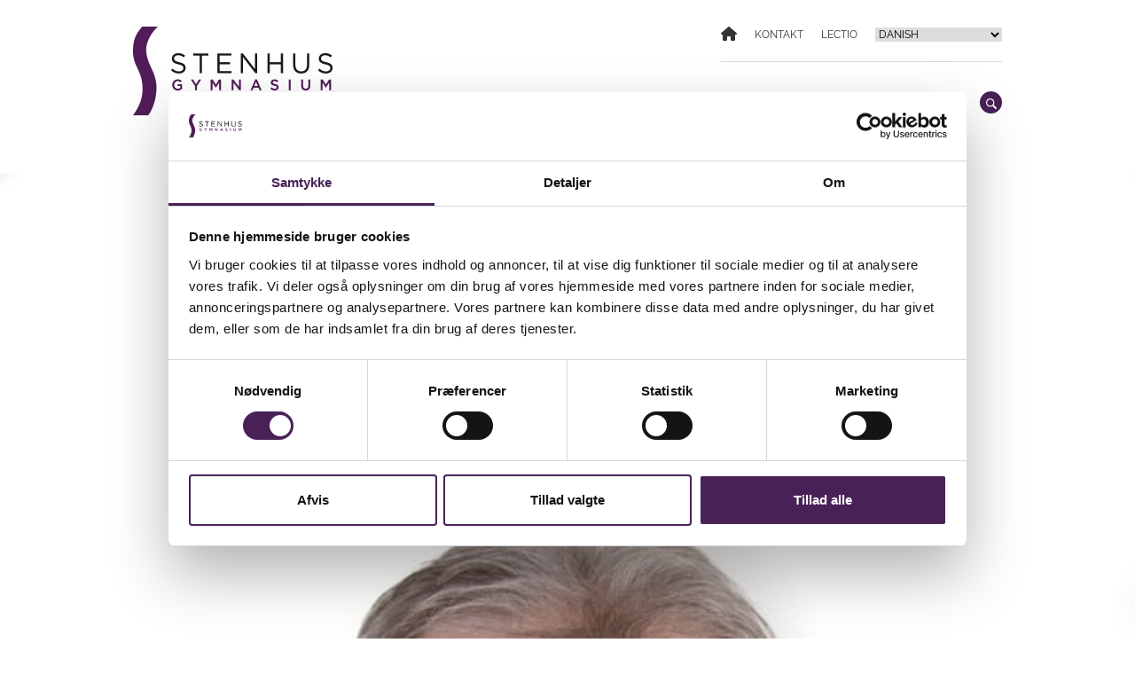

--- FILE ---
content_type: text/html; charset=UTF-8
request_url: https://stenhus-gym.dk/service/nyheder/employee_employee_fag/english-ib/
body_size: 42208
content:
<!doctype html>
<html lang="da-DK">

<head>
    <meta charset="UTF-8">
    <meta name="viewport" content="width=device-width, initial-scale=1">
    <link rel="profile" href="https://gmpg.org/xfn/11">    
    <link rel="preconnect" href="https://fonts.googleapis.com">
    <link rel="preconnect" href="https://fonts.gstatic.com" crossorigin>
    <link data-optimized="1" href="https://stenhus-gym.dk/wp-content/litespeed/css/6953643a73f94feb622262229aa8a587.css?ver=8a587" rel="stylesheet"> 
    <title>English (IB) Arkiv - Stenhus Gymnasium</title>
	<script type="text/javascript" data-cookieconsent="ignore" src="[data-uri]" defer></script>
<script type="text/javascript"
		id="Cookiebot"
		src="https://consent.cookiebot.com/uc.js"
		data-implementation="wp"
		data-cbid="bb7d9184-f4f6-40cb-bc80-b1edc49921c5"
							data-blockingmode="auto"
	 defer data-deferred="1"></script>
<meta name='robots' content='index, follow, max-image-preview:large, max-snippet:-1, max-video-preview:-1' />

	<!-- This site is optimized with the Yoast SEO plugin v26.1 - https://yoast.com/wordpress/plugins/seo/ -->
	<link rel="canonical" href="https://stenhus-gym.dk/service/nyheder/employee_employee_fag/english-ib/" />
	<meta property="og:locale" content="da_DK" />
	<meta property="og:type" content="article" />
	<meta property="og:title" content="English (IB) Arkiv - Stenhus Gymnasium" />
	<meta property="og:url" content="https://stenhus-gym.dk/service/nyheder/employee_employee_fag/english-ib/" />
	<meta property="og:site_name" content="Stenhus Gymnasium" />
	<meta name="twitter:card" content="summary_large_image" />
	<script type="application/ld+json" class="yoast-schema-graph">{"@context":"https://schema.org","@graph":[{"@type":"CollectionPage","@id":"https://stenhus-gym.dk/service/nyheder/employee_employee_fag/english-ib/","url":"https://stenhus-gym.dk/service/nyheder/employee_employee_fag/english-ib/","name":"English (IB) Arkiv - Stenhus Gymnasium","isPartOf":{"@id":"https://stenhus-gym.dk/#website"},"primaryImageOfPage":{"@id":"https://stenhus-gym.dk/service/nyheder/employee_employee_fag/english-ib/#primaryimage"},"image":{"@id":"https://stenhus-gym.dk/service/nyheder/employee_employee_fag/english-ib/#primaryimage"},"thumbnailUrl":"https://enx48prfzcz.exactdn.com/wp-content/uploads/2024/12/PB.jpg?strip=all&lossy=1&quality=92&webp=92&sharp=1&ssl=1","inLanguage":"da-DK"},{"@type":"ImageObject","inLanguage":"da-DK","@id":"https://stenhus-gym.dk/service/nyheder/employee_employee_fag/english-ib/#primaryimage","url":"https://enx48prfzcz.exactdn.com/wp-content/uploads/2024/12/PB.jpg?strip=all&lossy=1&quality=92&webp=92&sharp=1&ssl=1","contentUrl":"https://enx48prfzcz.exactdn.com/wp-content/uploads/2024/12/PB.jpg?strip=all&lossy=1&quality=92&webp=92&sharp=1&ssl=1","width":1406,"height":1920},{"@type":"WebSite","@id":"https://stenhus-gym.dk/#website","url":"https://stenhus-gym.dk/","name":"Stenhus Gymnasium","description":"Stenhus Gymnasium - Faglighed, dannelse og udvikling","publisher":{"@id":"https://stenhus-gym.dk/#organization"},"potentialAction":[{"@type":"SearchAction","target":{"@type":"EntryPoint","urlTemplate":"https://stenhus-gym.dk/?s={search_term_string}"},"query-input":{"@type":"PropertyValueSpecification","valueRequired":true,"valueName":"search_term_string"}}],"inLanguage":"da-DK"},{"@type":"Organization","@id":"https://stenhus-gym.dk/#organization","name":"Stenhus Gymnasium - Faglighed, dannelse og udvikling","url":"https://stenhus-gym.dk/","logo":{"@type":"ImageObject","inLanguage":"da-DK","@id":"https://stenhus-gym.dk/#/schema/logo/image/","url":"https://enx48prfzcz.exactdn.com/wp-content/uploads/2022/06/stenhus-logo-web-2017.png","contentUrl":"https://enx48prfzcz.exactdn.com/wp-content/uploads/2022/06/stenhus-logo-web-2017.png","width":226,"height":100,"caption":"Stenhus Gymnasium - Faglighed, dannelse og udvikling"},"image":{"@id":"https://stenhus-gym.dk/#/schema/logo/image/"}}]}</script>
	<!-- / Yoast SEO plugin. -->


<link rel='dns-prefetch' href='//ajax.googleapis.com' />
<link rel='dns-prefetch' href='//enx48prfzcz.exactdn.com' />
<link rel='preconnect' href='//enx48prfzcz.exactdn.com' />
<link rel='preconnect' href='//enx48prfzcz.exactdn.com' crossorigin />
<link rel="alternate" type="application/rss+xml" title="Stenhus Gymnasium &raquo; English (IB) Fag Feed" href="https://stenhus-gym.dk/service/nyheder/employee_employee_fag/english-ib/feed/" />
<style id='wp-img-auto-sizes-contain-inline-css' type='text/css'>img:is([sizes=auto i],[sizes^="auto," i]){contain-intrinsic-size:3000px 1500px}</style>

<style id='wp-emoji-styles-inline-css' type='text/css'>img.wp-smiley,img.emoji{display:inline!important;border:none!important;box-shadow:none!important;height:1em!important;width:1em!important;margin:0 0.07em!important;vertical-align:-0.1em!important;background:none!important;padding:0!important}</style>
<style id='classic-theme-styles-inline-css' type='text/css'>
/*! This file is auto-generated */
.wp-block-button__link{color:#fff;background-color:#32373c;border-radius:9999px;box-shadow:none;text-decoration:none;padding:calc(.667em + 2px) calc(1.333em + 2px);font-size:1.125em}.wp-block-file__button{background:#32373c;color:#fff;text-decoration:none}</style>
<style id='wp-block-image-inline-css' type='text/css'>
.wp-block-image>a,.wp-block-image>figure>a{display:inline-block}.wp-block-image img{box-sizing:border-box;height:auto;max-width:100%;vertical-align:bottom}@media not (prefers-reduced-motion){.wp-block-image img.hide{visibility:hidden}.wp-block-image img.show{animation:show-content-image .4s}}.wp-block-image[style*=border-radius] img,.wp-block-image[style*=border-radius]>a{border-radius:inherit}.wp-block-image.has-custom-border img{box-sizing:border-box}.wp-block-image.aligncenter{text-align:center}.wp-block-image.alignfull>a,.wp-block-image.alignwide>a{width:100%}.wp-block-image.alignfull img,.wp-block-image.alignwide img{height:auto;width:100%}.wp-block-image .aligncenter,.wp-block-image .alignleft,.wp-block-image .alignright,.wp-block-image.aligncenter,.wp-block-image.alignleft,.wp-block-image.alignright{display:table}.wp-block-image .aligncenter>figcaption,.wp-block-image .alignleft>figcaption,.wp-block-image .alignright>figcaption,.wp-block-image.aligncenter>figcaption,.wp-block-image.alignleft>figcaption,.wp-block-image.alignright>figcaption{caption-side:bottom;display:table-caption}.wp-block-image .alignleft{float:left;margin:.5em 1em .5em 0}.wp-block-image .alignright{float:right;margin:.5em 0 .5em 1em}.wp-block-image .aligncenter{margin-left:auto;margin-right:auto}.wp-block-image :where(figcaption){margin-bottom:1em;margin-top:.5em}.wp-block-image.is-style-circle-mask img{border-radius:9999px}@supports ((-webkit-mask-image:none) or (mask-image:none)) or (-webkit-mask-image:none){.wp-block-image.is-style-circle-mask img{border-radius:0;-webkit-mask-image:url('data:image/svg+xml;utf8,<svg viewBox="0 0 100 100" xmlns="http://www.w3.org/2000/svg"><circle cx="50" cy="50" r="50"/></svg>');mask-image:url('data:image/svg+xml;utf8,<svg viewBox="0 0 100 100" xmlns="http://www.w3.org/2000/svg"><circle cx="50" cy="50" r="50"/></svg>');mask-mode:alpha;-webkit-mask-position:center;mask-position:center;-webkit-mask-repeat:no-repeat;mask-repeat:no-repeat;-webkit-mask-size:contain;mask-size:contain}}:root :where(.wp-block-image.is-style-rounded img,.wp-block-image .is-style-rounded img){border-radius:9999px}.wp-block-image figure{margin:0}.wp-lightbox-container{display:flex;flex-direction:column;position:relative}.wp-lightbox-container img{cursor:zoom-in}.wp-lightbox-container img:hover+button{opacity:1}.wp-lightbox-container button{align-items:center;backdrop-filter:blur(16px) saturate(180%);background-color:#5a5a5a40;border:none;border-radius:4px;cursor:zoom-in;display:flex;height:20px;justify-content:center;opacity:0;padding:0;position:absolute;right:16px;text-align:center;top:16px;width:20px;z-index:100}@media not (prefers-reduced-motion){.wp-lightbox-container button{transition:opacity .2s ease}}.wp-lightbox-container button:focus-visible{outline:3px auto #5a5a5a40;outline:3px auto -webkit-focus-ring-color;outline-offset:3px}.wp-lightbox-container button:hover{cursor:pointer;opacity:1}.wp-lightbox-container button:focus{opacity:1}.wp-lightbox-container button:focus,.wp-lightbox-container button:hover,.wp-lightbox-container button:not(:hover):not(:active):not(.has-background){background-color:#5a5a5a40;border:none}.wp-lightbox-overlay{box-sizing:border-box;cursor:zoom-out;height:100vh;left:0;overflow:hidden;position:fixed;top:0;visibility:hidden;width:100%;z-index:100000}.wp-lightbox-overlay .close-button{align-items:center;cursor:pointer;display:flex;justify-content:center;min-height:40px;min-width:40px;padding:0;position:absolute;right:calc(env(safe-area-inset-right) + 16px);top:calc(env(safe-area-inset-top) + 16px);z-index:5000000}.wp-lightbox-overlay .close-button:focus,.wp-lightbox-overlay .close-button:hover,.wp-lightbox-overlay .close-button:not(:hover):not(:active):not(.has-background){background:none;border:none}.wp-lightbox-overlay .lightbox-image-container{height:var(--wp--lightbox-container-height);left:50%;overflow:hidden;position:absolute;top:50%;transform:translate(-50%,-50%);transform-origin:top left;width:var(--wp--lightbox-container-width);z-index:9999999999}.wp-lightbox-overlay .wp-block-image{align-items:center;box-sizing:border-box;display:flex;height:100%;justify-content:center;margin:0;position:relative;transform-origin:0 0;width:100%;z-index:3000000}.wp-lightbox-overlay .wp-block-image img{height:var(--wp--lightbox-image-height);min-height:var(--wp--lightbox-image-height);min-width:var(--wp--lightbox-image-width);width:var(--wp--lightbox-image-width)}.wp-lightbox-overlay .wp-block-image figcaption{display:none}.wp-lightbox-overlay button{background:none;border:none}.wp-lightbox-overlay .scrim{background-color:#fff;height:100%;opacity:.9;position:absolute;width:100%;z-index:2000000}.wp-lightbox-overlay.active{visibility:visible}@media not (prefers-reduced-motion){.wp-lightbox-overlay.active{animation:turn-on-visibility .25s both}.wp-lightbox-overlay.active img{animation:turn-on-visibility .35s both}.wp-lightbox-overlay.show-closing-animation:not(.active){animation:turn-off-visibility .35s both}.wp-lightbox-overlay.show-closing-animation:not(.active) img{animation:turn-off-visibility .25s both}.wp-lightbox-overlay.zoom.active{animation:none;opacity:1;visibility:visible}.wp-lightbox-overlay.zoom.active .lightbox-image-container{animation:lightbox-zoom-in .4s}.wp-lightbox-overlay.zoom.active .lightbox-image-container img{animation:none}.wp-lightbox-overlay.zoom.active .scrim{animation:turn-on-visibility .4s forwards}.wp-lightbox-overlay.zoom.show-closing-animation:not(.active){animation:none}.wp-lightbox-overlay.zoom.show-closing-animation:not(.active) .lightbox-image-container{animation:lightbox-zoom-out .4s}.wp-lightbox-overlay.zoom.show-closing-animation:not(.active) .lightbox-image-container img{animation:none}.wp-lightbox-overlay.zoom.show-closing-animation:not(.active) .scrim{animation:turn-off-visibility .4s forwards}}@keyframes show-content-image{0%{visibility:hidden}99%{visibility:hidden}to{visibility:visible}}@keyframes turn-on-visibility{0%{opacity:0}to{opacity:1}}@keyframes turn-off-visibility{0%{opacity:1;visibility:visible}99%{opacity:0;visibility:visible}to{opacity:0;visibility:hidden}}@keyframes lightbox-zoom-in{0%{transform:translate(calc((-100vw + var(--wp--lightbox-scrollbar-width))/2 + var(--wp--lightbox-initial-left-position)),calc(-50vh + var(--wp--lightbox-initial-top-position))) scale(var(--wp--lightbox-scale))}to{transform:translate(-50%,-50%) scale(1)}}@keyframes lightbox-zoom-out{0%{transform:translate(-50%,-50%) scale(1);visibility:visible}99%{visibility:visible}to{transform:translate(calc((-100vw + var(--wp--lightbox-scrollbar-width))/2 + var(--wp--lightbox-initial-left-position)),calc(-50vh + var(--wp--lightbox-initial-top-position))) scale(var(--wp--lightbox-scale));visibility:hidden}}
/*# sourceURL=https://enx48prfzcz.exactdn.com/wp-includes/blocks/image/style.min.css */
</style>
<style id='wp-block-heading-inline-css' type='text/css'>h1:where(.wp-block-heading).has-background,h2:where(.wp-block-heading).has-background,h3:where(.wp-block-heading).has-background,h4:where(.wp-block-heading).has-background,h5:where(.wp-block-heading).has-background,h6:where(.wp-block-heading).has-background{padding:1.25em 2.375em}h1.has-text-align-left[style*=writing-mode]:where([style*=vertical-lr]),h1.has-text-align-right[style*=writing-mode]:where([style*=vertical-rl]),h2.has-text-align-left[style*=writing-mode]:where([style*=vertical-lr]),h2.has-text-align-right[style*=writing-mode]:where([style*=vertical-rl]),h3.has-text-align-left[style*=writing-mode]:where([style*=vertical-lr]),h3.has-text-align-right[style*=writing-mode]:where([style*=vertical-rl]),h4.has-text-align-left[style*=writing-mode]:where([style*=vertical-lr]),h4.has-text-align-right[style*=writing-mode]:where([style*=vertical-rl]),h5.has-text-align-left[style*=writing-mode]:where([style*=vertical-lr]),h5.has-text-align-right[style*=writing-mode]:where([style*=vertical-rl]),h6.has-text-align-left[style*=writing-mode]:where([style*=vertical-lr]),h6.has-text-align-right[style*=writing-mode]:where([style*=vertical-rl]){rotate:180deg}</style>
<style id='wp-block-paragraph-inline-css' type='text/css'>.is-small-text{font-size:.875em}.is-regular-text{font-size:1em}.is-large-text{font-size:2.25em}.is-larger-text{font-size:3em}.has-drop-cap:not(:focus):first-letter{float:left;font-size:8.4em;font-style:normal;font-weight:100;line-height:.68;margin:.05em .1em 0 0;text-transform:uppercase}body.rtl .has-drop-cap:not(:focus):first-letter{float:none;margin-left:.1em}p.has-drop-cap.has-background{overflow:hidden}:root :where(p.has-background){padding:1.25em 2.375em}:where(p.has-text-color:not(.has-link-color)) a{color:inherit}p.has-text-align-left[style*="writing-mode:vertical-lr"],p.has-text-align-right[style*="writing-mode:vertical-rl"]{rotate:180deg}</style>
<style id='wp-block-columns-inline-css' type='text/css'>.wp-block-columns{box-sizing:border-box;display:flex;flex-wrap:wrap!important}@media (min-width:782px){.wp-block-columns{flex-wrap:nowrap!important}}.wp-block-columns{align-items:normal!important}.wp-block-columns.are-vertically-aligned-top{align-items:flex-start}.wp-block-columns.are-vertically-aligned-center{align-items:center}.wp-block-columns.are-vertically-aligned-bottom{align-items:flex-end}@media (max-width:781px){.wp-block-columns:not(.is-not-stacked-on-mobile)>.wp-block-column{flex-basis:100%!important}}@media (min-width:782px){.wp-block-columns:not(.is-not-stacked-on-mobile)>.wp-block-column{flex-basis:0%;flex-grow:1}.wp-block-columns:not(.is-not-stacked-on-mobile)>.wp-block-column[style*=flex-basis]{flex-grow:0}}.wp-block-columns.is-not-stacked-on-mobile{flex-wrap:nowrap!important}.wp-block-columns.is-not-stacked-on-mobile>.wp-block-column{flex-basis:0%;flex-grow:1}.wp-block-columns.is-not-stacked-on-mobile>.wp-block-column[style*=flex-basis]{flex-grow:0}:where(.wp-block-columns){margin-bottom:1.75em}:where(.wp-block-columns.has-background){padding:1.25em 2.375em}.wp-block-column{flex-grow:1;min-width:0;overflow-wrap:break-word;word-break:break-word}.wp-block-column.is-vertically-aligned-top{align-self:flex-start}.wp-block-column.is-vertically-aligned-center{align-self:center}.wp-block-column.is-vertically-aligned-bottom{align-self:flex-end}.wp-block-column.is-vertically-aligned-stretch{align-self:stretch}.wp-block-column.is-vertically-aligned-bottom,.wp-block-column.is-vertically-aligned-center,.wp-block-column.is-vertically-aligned-top{width:100%}</style>
<style id='wp-block-cover-inline-css' type='text/css'>.wp-block-cover,.wp-block-cover-image{align-items:center;background-position:50%;box-sizing:border-box;display:flex;justify-content:center;min-height:430px;overflow:hidden;overflow:clip;padding:1em;position:relative}.wp-block-cover .has-background-dim:not([class*=-background-color]),.wp-block-cover-image .has-background-dim:not([class*=-background-color]),.wp-block-cover-image.has-background-dim:not([class*=-background-color]),.wp-block-cover.has-background-dim:not([class*=-background-color]){background-color:#000}.wp-block-cover .has-background-dim.has-background-gradient,.wp-block-cover-image .has-background-dim.has-background-gradient{background-color:initial}.wp-block-cover-image.has-background-dim:before,.wp-block-cover.has-background-dim:before{background-color:inherit;content:""}.wp-block-cover .wp-block-cover__background,.wp-block-cover .wp-block-cover__gradient-background,.wp-block-cover-image .wp-block-cover__background,.wp-block-cover-image .wp-block-cover__gradient-background,.wp-block-cover-image.has-background-dim:not(.has-background-gradient):before,.wp-block-cover.has-background-dim:not(.has-background-gradient):before{bottom:0;left:0;opacity:.5;position:absolute;right:0;top:0}.wp-block-cover-image.has-background-dim.has-background-dim-10 .wp-block-cover__background,.wp-block-cover-image.has-background-dim.has-background-dim-10 .wp-block-cover__gradient-background,.wp-block-cover-image.has-background-dim.has-background-dim-10:not(.has-background-gradient):before,.wp-block-cover.has-background-dim.has-background-dim-10 .wp-block-cover__background,.wp-block-cover.has-background-dim.has-background-dim-10 .wp-block-cover__gradient-background,.wp-block-cover.has-background-dim.has-background-dim-10:not(.has-background-gradient):before{opacity:.1}.wp-block-cover-image.has-background-dim.has-background-dim-20 .wp-block-cover__background,.wp-block-cover-image.has-background-dim.has-background-dim-20 .wp-block-cover__gradient-background,.wp-block-cover-image.has-background-dim.has-background-dim-20:not(.has-background-gradient):before,.wp-block-cover.has-background-dim.has-background-dim-20 .wp-block-cover__background,.wp-block-cover.has-background-dim.has-background-dim-20 .wp-block-cover__gradient-background,.wp-block-cover.has-background-dim.has-background-dim-20:not(.has-background-gradient):before{opacity:.2}.wp-block-cover-image.has-background-dim.has-background-dim-30 .wp-block-cover__background,.wp-block-cover-image.has-background-dim.has-background-dim-30 .wp-block-cover__gradient-background,.wp-block-cover-image.has-background-dim.has-background-dim-30:not(.has-background-gradient):before,.wp-block-cover.has-background-dim.has-background-dim-30 .wp-block-cover__background,.wp-block-cover.has-background-dim.has-background-dim-30 .wp-block-cover__gradient-background,.wp-block-cover.has-background-dim.has-background-dim-30:not(.has-background-gradient):before{opacity:.3}.wp-block-cover-image.has-background-dim.has-background-dim-40 .wp-block-cover__background,.wp-block-cover-image.has-background-dim.has-background-dim-40 .wp-block-cover__gradient-background,.wp-block-cover-image.has-background-dim.has-background-dim-40:not(.has-background-gradient):before,.wp-block-cover.has-background-dim.has-background-dim-40 .wp-block-cover__background,.wp-block-cover.has-background-dim.has-background-dim-40 .wp-block-cover__gradient-background,.wp-block-cover.has-background-dim.has-background-dim-40:not(.has-background-gradient):before{opacity:.4}.wp-block-cover-image.has-background-dim.has-background-dim-50 .wp-block-cover__background,.wp-block-cover-image.has-background-dim.has-background-dim-50 .wp-block-cover__gradient-background,.wp-block-cover-image.has-background-dim.has-background-dim-50:not(.has-background-gradient):before,.wp-block-cover.has-background-dim.has-background-dim-50 .wp-block-cover__background,.wp-block-cover.has-background-dim.has-background-dim-50 .wp-block-cover__gradient-background,.wp-block-cover.has-background-dim.has-background-dim-50:not(.has-background-gradient):before{opacity:.5}.wp-block-cover-image.has-background-dim.has-background-dim-60 .wp-block-cover__background,.wp-block-cover-image.has-background-dim.has-background-dim-60 .wp-block-cover__gradient-background,.wp-block-cover-image.has-background-dim.has-background-dim-60:not(.has-background-gradient):before,.wp-block-cover.has-background-dim.has-background-dim-60 .wp-block-cover__background,.wp-block-cover.has-background-dim.has-background-dim-60 .wp-block-cover__gradient-background,.wp-block-cover.has-background-dim.has-background-dim-60:not(.has-background-gradient):before{opacity:.6}.wp-block-cover-image.has-background-dim.has-background-dim-70 .wp-block-cover__background,.wp-block-cover-image.has-background-dim.has-background-dim-70 .wp-block-cover__gradient-background,.wp-block-cover-image.has-background-dim.has-background-dim-70:not(.has-background-gradient):before,.wp-block-cover.has-background-dim.has-background-dim-70 .wp-block-cover__background,.wp-block-cover.has-background-dim.has-background-dim-70 .wp-block-cover__gradient-background,.wp-block-cover.has-background-dim.has-background-dim-70:not(.has-background-gradient):before{opacity:.7}.wp-block-cover-image.has-background-dim.has-background-dim-80 .wp-block-cover__background,.wp-block-cover-image.has-background-dim.has-background-dim-80 .wp-block-cover__gradient-background,.wp-block-cover-image.has-background-dim.has-background-dim-80:not(.has-background-gradient):before,.wp-block-cover.has-background-dim.has-background-dim-80 .wp-block-cover__background,.wp-block-cover.has-background-dim.has-background-dim-80 .wp-block-cover__gradient-background,.wp-block-cover.has-background-dim.has-background-dim-80:not(.has-background-gradient):before{opacity:.8}.wp-block-cover-image.has-background-dim.has-background-dim-90 .wp-block-cover__background,.wp-block-cover-image.has-background-dim.has-background-dim-90 .wp-block-cover__gradient-background,.wp-block-cover-image.has-background-dim.has-background-dim-90:not(.has-background-gradient):before,.wp-block-cover.has-background-dim.has-background-dim-90 .wp-block-cover__background,.wp-block-cover.has-background-dim.has-background-dim-90 .wp-block-cover__gradient-background,.wp-block-cover.has-background-dim.has-background-dim-90:not(.has-background-gradient):before{opacity:.9}.wp-block-cover-image.has-background-dim.has-background-dim-100 .wp-block-cover__background,.wp-block-cover-image.has-background-dim.has-background-dim-100 .wp-block-cover__gradient-background,.wp-block-cover-image.has-background-dim.has-background-dim-100:not(.has-background-gradient):before,.wp-block-cover.has-background-dim.has-background-dim-100 .wp-block-cover__background,.wp-block-cover.has-background-dim.has-background-dim-100 .wp-block-cover__gradient-background,.wp-block-cover.has-background-dim.has-background-dim-100:not(.has-background-gradient):before{opacity:1}.wp-block-cover .wp-block-cover__background.has-background-dim.has-background-dim-0,.wp-block-cover .wp-block-cover__gradient-background.has-background-dim.has-background-dim-0,.wp-block-cover-image .wp-block-cover__background.has-background-dim.has-background-dim-0,.wp-block-cover-image .wp-block-cover__gradient-background.has-background-dim.has-background-dim-0{opacity:0}.wp-block-cover .wp-block-cover__background.has-background-dim.has-background-dim-10,.wp-block-cover .wp-block-cover__gradient-background.has-background-dim.has-background-dim-10,.wp-block-cover-image .wp-block-cover__background.has-background-dim.has-background-dim-10,.wp-block-cover-image .wp-block-cover__gradient-background.has-background-dim.has-background-dim-10{opacity:.1}.wp-block-cover .wp-block-cover__background.has-background-dim.has-background-dim-20,.wp-block-cover .wp-block-cover__gradient-background.has-background-dim.has-background-dim-20,.wp-block-cover-image .wp-block-cover__background.has-background-dim.has-background-dim-20,.wp-block-cover-image .wp-block-cover__gradient-background.has-background-dim.has-background-dim-20{opacity:.2}.wp-block-cover .wp-block-cover__background.has-background-dim.has-background-dim-30,.wp-block-cover .wp-block-cover__gradient-background.has-background-dim.has-background-dim-30,.wp-block-cover-image .wp-block-cover__background.has-background-dim.has-background-dim-30,.wp-block-cover-image .wp-block-cover__gradient-background.has-background-dim.has-background-dim-30{opacity:.3}.wp-block-cover .wp-block-cover__background.has-background-dim.has-background-dim-40,.wp-block-cover .wp-block-cover__gradient-background.has-background-dim.has-background-dim-40,.wp-block-cover-image .wp-block-cover__background.has-background-dim.has-background-dim-40,.wp-block-cover-image .wp-block-cover__gradient-background.has-background-dim.has-background-dim-40{opacity:.4}.wp-block-cover .wp-block-cover__background.has-background-dim.has-background-dim-50,.wp-block-cover .wp-block-cover__gradient-background.has-background-dim.has-background-dim-50,.wp-block-cover-image .wp-block-cover__background.has-background-dim.has-background-dim-50,.wp-block-cover-image .wp-block-cover__gradient-background.has-background-dim.has-background-dim-50{opacity:.5}.wp-block-cover .wp-block-cover__background.has-background-dim.has-background-dim-60,.wp-block-cover .wp-block-cover__gradient-background.has-background-dim.has-background-dim-60,.wp-block-cover-image .wp-block-cover__background.has-background-dim.has-background-dim-60,.wp-block-cover-image .wp-block-cover__gradient-background.has-background-dim.has-background-dim-60{opacity:.6}.wp-block-cover .wp-block-cover__background.has-background-dim.has-background-dim-70,.wp-block-cover .wp-block-cover__gradient-background.has-background-dim.has-background-dim-70,.wp-block-cover-image .wp-block-cover__background.has-background-dim.has-background-dim-70,.wp-block-cover-image .wp-block-cover__gradient-background.has-background-dim.has-background-dim-70{opacity:.7}.wp-block-cover .wp-block-cover__background.has-background-dim.has-background-dim-80,.wp-block-cover .wp-block-cover__gradient-background.has-background-dim.has-background-dim-80,.wp-block-cover-image .wp-block-cover__background.has-background-dim.has-background-dim-80,.wp-block-cover-image .wp-block-cover__gradient-background.has-background-dim.has-background-dim-80{opacity:.8}.wp-block-cover .wp-block-cover__background.has-background-dim.has-background-dim-90,.wp-block-cover .wp-block-cover__gradient-background.has-background-dim.has-background-dim-90,.wp-block-cover-image .wp-block-cover__background.has-background-dim.has-background-dim-90,.wp-block-cover-image .wp-block-cover__gradient-background.has-background-dim.has-background-dim-90{opacity:.9}.wp-block-cover .wp-block-cover__background.has-background-dim.has-background-dim-100,.wp-block-cover .wp-block-cover__gradient-background.has-background-dim.has-background-dim-100,.wp-block-cover-image .wp-block-cover__background.has-background-dim.has-background-dim-100,.wp-block-cover-image .wp-block-cover__gradient-background.has-background-dim.has-background-dim-100{opacity:1}.wp-block-cover-image.alignleft,.wp-block-cover-image.alignright,.wp-block-cover.alignleft,.wp-block-cover.alignright{max-width:420px;width:100%}.wp-block-cover-image.aligncenter,.wp-block-cover-image.alignleft,.wp-block-cover-image.alignright,.wp-block-cover.aligncenter,.wp-block-cover.alignleft,.wp-block-cover.alignright{display:flex}.wp-block-cover .wp-block-cover__inner-container,.wp-block-cover-image .wp-block-cover__inner-container{color:inherit;position:relative;width:100%}.wp-block-cover-image.is-position-top-left,.wp-block-cover.is-position-top-left{align-items:flex-start;justify-content:flex-start}.wp-block-cover-image.is-position-top-center,.wp-block-cover.is-position-top-center{align-items:flex-start;justify-content:center}.wp-block-cover-image.is-position-top-right,.wp-block-cover.is-position-top-right{align-items:flex-start;justify-content:flex-end}.wp-block-cover-image.is-position-center-left,.wp-block-cover.is-position-center-left{align-items:center;justify-content:flex-start}.wp-block-cover-image.is-position-center-center,.wp-block-cover.is-position-center-center{align-items:center;justify-content:center}.wp-block-cover-image.is-position-center-right,.wp-block-cover.is-position-center-right{align-items:center;justify-content:flex-end}.wp-block-cover-image.is-position-bottom-left,.wp-block-cover.is-position-bottom-left{align-items:flex-end;justify-content:flex-start}.wp-block-cover-image.is-position-bottom-center,.wp-block-cover.is-position-bottom-center{align-items:flex-end;justify-content:center}.wp-block-cover-image.is-position-bottom-right,.wp-block-cover.is-position-bottom-right{align-items:flex-end;justify-content:flex-end}.wp-block-cover-image.has-custom-content-position.has-custom-content-position .wp-block-cover__inner-container,.wp-block-cover.has-custom-content-position.has-custom-content-position .wp-block-cover__inner-container{margin:0}.wp-block-cover-image.has-custom-content-position.has-custom-content-position.is-position-bottom-left .wp-block-cover__inner-container,.wp-block-cover-image.has-custom-content-position.has-custom-content-position.is-position-bottom-right .wp-block-cover__inner-container,.wp-block-cover-image.has-custom-content-position.has-custom-content-position.is-position-center-left .wp-block-cover__inner-container,.wp-block-cover-image.has-custom-content-position.has-custom-content-position.is-position-center-right .wp-block-cover__inner-container,.wp-block-cover-image.has-custom-content-position.has-custom-content-position.is-position-top-left .wp-block-cover__inner-container,.wp-block-cover-image.has-custom-content-position.has-custom-content-position.is-position-top-right .wp-block-cover__inner-container,.wp-block-cover.has-custom-content-position.has-custom-content-position.is-position-bottom-left .wp-block-cover__inner-container,.wp-block-cover.has-custom-content-position.has-custom-content-position.is-position-bottom-right .wp-block-cover__inner-container,.wp-block-cover.has-custom-content-position.has-custom-content-position.is-position-center-left .wp-block-cover__inner-container,.wp-block-cover.has-custom-content-position.has-custom-content-position.is-position-center-right .wp-block-cover__inner-container,.wp-block-cover.has-custom-content-position.has-custom-content-position.is-position-top-left .wp-block-cover__inner-container,.wp-block-cover.has-custom-content-position.has-custom-content-position.is-position-top-right .wp-block-cover__inner-container{margin:0;width:auto}.wp-block-cover .wp-block-cover__image-background,.wp-block-cover video.wp-block-cover__video-background,.wp-block-cover-image .wp-block-cover__image-background,.wp-block-cover-image video.wp-block-cover__video-background{border:none;bottom:0;box-shadow:none;height:100%;left:0;margin:0;max-height:none;max-width:none;object-fit:cover;outline:none;padding:0;position:absolute;right:0;top:0;width:100%}.wp-block-cover-image.has-parallax,.wp-block-cover.has-parallax,.wp-block-cover__image-background.has-parallax,video.wp-block-cover__video-background.has-parallax{background-attachment:fixed;background-repeat:no-repeat;background-size:cover}@supports (-webkit-touch-callout:inherit){.wp-block-cover-image.has-parallax,.wp-block-cover.has-parallax,.wp-block-cover__image-background.has-parallax,video.wp-block-cover__video-background.has-parallax{background-attachment:scroll}}@media (prefers-reduced-motion:reduce){.wp-block-cover-image.has-parallax,.wp-block-cover.has-parallax,.wp-block-cover__image-background.has-parallax,video.wp-block-cover__video-background.has-parallax{background-attachment:scroll}}.wp-block-cover-image.is-repeated,.wp-block-cover.is-repeated,.wp-block-cover__image-background.is-repeated,video.wp-block-cover__video-background.is-repeated{background-repeat:repeat;background-size:auto}.wp-block-cover-image-text,.wp-block-cover-image-text a,.wp-block-cover-image-text a:active,.wp-block-cover-image-text a:focus,.wp-block-cover-image-text a:hover,.wp-block-cover-text,.wp-block-cover-text a,.wp-block-cover-text a:active,.wp-block-cover-text a:focus,.wp-block-cover-text a:hover,section.wp-block-cover-image h2,section.wp-block-cover-image h2 a,section.wp-block-cover-image h2 a:active,section.wp-block-cover-image h2 a:focus,section.wp-block-cover-image h2 a:hover{color:#fff}.wp-block-cover-image .wp-block-cover.has-left-content{justify-content:flex-start}.wp-block-cover-image .wp-block-cover.has-right-content{justify-content:flex-end}.wp-block-cover-image.has-left-content .wp-block-cover-image-text,.wp-block-cover.has-left-content .wp-block-cover-text,section.wp-block-cover-image.has-left-content>h2{margin-left:0;text-align:left}.wp-block-cover-image.has-right-content .wp-block-cover-image-text,.wp-block-cover.has-right-content .wp-block-cover-text,section.wp-block-cover-image.has-right-content>h2{margin-right:0;text-align:right}.wp-block-cover .wp-block-cover-text,.wp-block-cover-image .wp-block-cover-image-text,section.wp-block-cover-image>h2{font-size:2em;line-height:1.25;margin-bottom:0;max-width:840px;padding:.44em;text-align:center;z-index:1}:where(.wp-block-cover-image:not(.has-text-color)),:where(.wp-block-cover:not(.has-text-color)){color:#fff}:where(.wp-block-cover-image.is-light:not(.has-text-color)),:where(.wp-block-cover.is-light:not(.has-text-color)){color:#000}:root :where(.wp-block-cover h1:not(.has-text-color)),:root :where(.wp-block-cover h2:not(.has-text-color)),:root :where(.wp-block-cover h3:not(.has-text-color)),:root :where(.wp-block-cover h4:not(.has-text-color)),:root :where(.wp-block-cover h5:not(.has-text-color)),:root :where(.wp-block-cover h6:not(.has-text-color)),:root :where(.wp-block-cover p:not(.has-text-color)){color:inherit}body:not(.editor-styles-wrapper) .wp-block-cover:not(.wp-block-cover:has(.wp-block-cover__background+.wp-block-cover__inner-container)) .wp-block-cover__image-background,body:not(.editor-styles-wrapper) .wp-block-cover:not(.wp-block-cover:has(.wp-block-cover__background+.wp-block-cover__inner-container)) .wp-block-cover__video-background{z-index:0}body:not(.editor-styles-wrapper) .wp-block-cover:not(.wp-block-cover:has(.wp-block-cover__background+.wp-block-cover__inner-container)) .wp-block-cover__background,body:not(.editor-styles-wrapper) .wp-block-cover:not(.wp-block-cover:has(.wp-block-cover__background+.wp-block-cover__inner-container)) .wp-block-cover__gradient-background,body:not(.editor-styles-wrapper) .wp-block-cover:not(.wp-block-cover:has(.wp-block-cover__background+.wp-block-cover__inner-container)) .wp-block-cover__inner-container,body:not(.editor-styles-wrapper) .wp-block-cover:not(.wp-block-cover:has(.wp-block-cover__background+.wp-block-cover__inner-container)).has-background-dim:not(.has-background-gradient):before{z-index:1}.has-modal-open body:not(.editor-styles-wrapper) .wp-block-cover:not(.wp-block-cover:has(.wp-block-cover__background+.wp-block-cover__inner-container)) .wp-block-cover__inner-container{z-index:auto}</style>
<style id='wp-block-list-inline-css' type='text/css'>ol,ul{box-sizing:border-box}:root :where(.wp-block-list.has-background){padding:1.25em 2.375em}</style>
<style id='wp-block-spacer-inline-css' type='text/css'>.wp-block-spacer{clear:both}</style>
<link data-optimized="1" rel='stylesheet' id='theme.css-css' href='https://stenhus-gym.dk/wp-content/litespeed/css/829ed2fd5b8b2c6825a67018993827cf.css?ver=827cf' type='text/css' media='all' />
<link data-optimized="1" rel='stylesheet' id='swiper-styles-css' href='https://stenhus-gym.dk/wp-content/litespeed/css/7175e7458c708a9103f971740c9f84d4.css?ver=f84d4' type='text/css' media='' />
<link data-optimized="1" rel='stylesheet' id='slideshow-styles-css' href='https://stenhus-gym.dk/wp-content/litespeed/css/4ed06046d3a7d30b138d18b0042d9c67.css?ver=d9c67' type='text/css' media='' />
<link data-optimized="1" rel='stylesheet' id='megamenu-css' href='https://stenhus-gym.dk/wp-content/litespeed/css/46ebf5af30b3f2559794cc9c3f707eea.css?ver=07eea' type='text/css' media='all' />
<link data-optimized="1" rel='stylesheet' id='dashicons-css' href='https://stenhus-gym.dk/wp-content/litespeed/css/460abae60f78d7ea48217b74349771e0.css?ver=771e0' type='text/css' media='all' />
<style id='kadence-blocks-global-variables-inline-css' type='text/css'>:root{--global-kb-font-size-sm:clamp(0.8rem, 0.73rem + 0.217vw, 0.9rem);--global-kb-font-size-md:clamp(1.1rem, 0.995rem + 0.326vw, 1.25rem);--global-kb-font-size-lg:clamp(1.75rem, 1.576rem + 0.543vw, 2rem);--global-kb-font-size-xl:clamp(2.25rem, 1.728rem + 1.63vw, 3rem);--global-kb-font-size-xxl:clamp(2.5rem, 1.456rem + 3.26vw, 4rem);--global-kb-font-size-xxxl:clamp(2.75rem, 0.489rem + 7.065vw, 6rem)}:root{--global-palette1:#3182CE;--global-palette2:#2B6CB0;--global-palette3:#1A202C;--global-palette4:#2D3748;--global-palette5:#4A5568;--global-palette6:#718096;--global-palette7:#EDF2F7;--global-palette8:#F7FAFC;--global-palette9:#ffffff}</style>
<link data-optimized="1" rel='stylesheet' id='jquery-ui-datepicker-style-css' href='https://stenhus-gym.dk/wp-content/litespeed/css/b5dec547c0cd64f3e221ae5dac0b78e0.css?ver=b78e0' type='text/css' media='all' />
<script type="text/javascript" src="https://enx48prfzcz.exactdn.com/wp-includes/js/jquery/jquery.min.js?ver=3.7.1" id="jquery-core-js"></script>
<script type="text/javascript" src="https://enx48prfzcz.exactdn.com/wp-includes/js/jquery/jquery-migrate.min.js?ver=3.4.1" id="jquery-migrate-js" defer data-deferred="1"></script>
<script type="text/javascript" id="Popup.js-js-before" src="[data-uri]" defer></script>
<script type="text/javascript" src="https://enx48prfzcz.exactdn.com/wp-content/plugins/popup-builder/public/js/Popup.js?ver=4.4.0" id="Popup.js-js" defer data-deferred="1"></script>
<script type="text/javascript" src="https://enx48prfzcz.exactdn.com/wp-content/plugins/popup-builder/public/js/PopupConfig.js?ver=4.4.0" id="PopupConfig.js-js" defer data-deferred="1"></script>
<script type="text/javascript" id="PopupBuilder.js-js-before" src="[data-uri]" defer></script>
<script type="text/javascript" src="https://enx48prfzcz.exactdn.com/wp-content/plugins/popup-builder/public/js/PopupBuilder.js?ver=4.4.0" id="PopupBuilder.js-js" defer data-deferred="1"></script>
<script type="text/javascript" src="https://enx48prfzcz.exactdn.com/wp-content/themes/ss-base-theme/assets/js/main.min.js?ver=1672744429" id="theme-main-scripts-js" defer data-deferred="1"></script>
<script type="text/javascript" id="theme-scripts-js-extra" src="[data-uri]" defer></script>
<script type="text/javascript" src="https://enx48prfzcz.exactdn.com/wp-content/themes/ss-base-theme/assets/js/scripts.js?ver=121686643893" id="theme-scripts-js" defer data-deferred="1"></script>
<link rel="https://api.w.org/" href="https://stenhus-gym.dk/wp-json/" /><link rel="alternate" title="JSON" type="application/json" href="https://stenhus-gym.dk/wp-json/wp/v2/employee_employee_fag/24" /><link rel="EditURI" type="application/rsd+xml" title="RSD" href="https://stenhus-gym.dk/xmlrpc.php?rsd" />
<meta name="generator" content="WordPress 6.9" />

		<!-- Google Tag Manager -->
		<script>!function(){"use strict";function l(e){for(var t=e,r=0,n=document.cookie.split(";");r<n.length;r++){var o=n[r].split("=");if(o[0].trim()===t)return o[1]}}function s(e){return localStorage.getItem(e)}function u(e){return window[e]}function A(e,t){e=document.querySelector(e);return t?null==e?void 0:e.getAttribute(t):null==e?void 0:e.textContent}var e=window,t=document,r="script",n="dataLayer",o="https://altid.stenhus-gym.dk",a="",i="krbyektjjs",c="00YE=aWQ9R1RNLVdGN1pQNkZa&amp;apiKey=03b231dd",g="cookie",v="_sbp",E="",d=!1;try{var d=!!g&&(m=navigator.userAgent,!!(m=new RegExp("Version/([0-9._]+)(.*Mobile)?.*Safari.*").exec(m)))&&16.4<=parseFloat(m[1]),f="stapeUserId"===g,I=d&&!f?function(e,t,r){void 0===t&&(t="");var n={cookie:l,localStorage:s,jsVariable:u,cssSelector:A},t=Array.isArray(t)?t:[t];if(e&&n[e])for(var o=n[e],a=0,i=t;a<i.length;a++){var c=i[a],c=r?o(c,r):o(c);if(c)return c}else console.warn("invalid uid source",e)}(g,v,E):void 0;d=d&&(!!I||f)}catch(e){console.error(e)}var m=e,g=(m[n]=m[n]||[],m[n].push({"gtm.start":(new Date).getTime(),event:"gtm.js"}),t.getElementsByTagName(r)[0]),v=I?"&bi="+encodeURIComponent(I):"",E=t.createElement(r),f=(d&&(i=8<i.length?i.replace(/([a-z]{8}$)/,"kp$1"):"kp"+i),!d&&a?a:o);E.async=!0,E.src=f+"/"+i+".js?"+c+v,null!=(e=g.parentNode)&&e.insertBefore(E,g)}();</script>
		<!-- End Google Tag Manager -->
				<style type="text/css" id="wp-custom-css">.nicelist li{display:flex}.nicelist li::before{margin-top:8px}.wp-block-cover.Overviewboxes{min-height:170px;padding:25px}h2{color:#956fa3!important}.search-results .type-employee.has-post-thumbnail{background:#fff0}.grp-pos-abs .wp-block-cover__inner-container{position:absolute!important;bottom:0}.search-results article{margin-bottom:50px}.search-results .row.post__inner{height:100%}.page-id-3687 .gform_wrapper.gravity-theme{padding:20px 20px 50px 20px}.search-results .articles .post__inner .article_description-area{margin-bottom:20px;background-color:#f5f5f5!important;margin-right:0;width:calc(100% - 20px);height:100%;padding:40px 30px}body .search-results .bg-info{background-color:#FFF!important;padding:5px 10px;border-radius:0;margin-top:0}body .bg-info{background-color:#F5F5F5!important;padding:5px 10px;border-radius:0;margin-top:0}.search-results article{margin-bottom:50px}.wp-block-group.container .featured p.link-alpha a{text-decoration:none}body .general-inner-page article .post-showcase img,body .general-inner-page article .post-showcase,body .post-showcase,body .post-showcase img{min-height:unset;height:auto!important}body{overflow-x:hidden}body #footer .bottom-menus a:hover{margin-left:0}span.sso-popup-link{text-decoration:underline}body a.post__inner.post-link.copy.card.card-employee-card{border-radius:0}p.link-alpha.whitelink a:not(.disable-link-alpha){color:#fff}p.link-alpha.whitelink a:not(.disable-link-alpha):before{background:#fff}.single-post .article-details .col-wrapper{background:#f5f5f5;padding:50px 50px 45px 50px;margin-bottom:50px}.single-post .article-details .col-wrapper h3{color:#956fa3;font-size:32px;font-weight:600;font-style:normal;letter-spacing:normal;line-height:normal;text-align:left;margin-bottom:40px}.single-post .article-details .col-wrapper ul{list-style-position:inside;margin-bottom:30px;margin-top:-20px}.single-post .article-details .col-wrapper p{line-height:22px;font-size:16px;margin-bottom:35px;font-weight:500}body #footer a{color:#fff;text-decoration:none;transition:0.2s all}body #footer a:hover{margin-left:10px;transition:0.2s all}#footer #socialmedia a:hover{margin-left:0}.nicelist li{list-style-type:none;line-height:26px}.nicelist li:before{content:"";background-image:url("data:image/svg+xml,%3Csvg xmlns='http://www.w3.org/2000/svg' width='6' height='10' viewBox='0 0 6 10'%3E%3Cg%3E%3Cg%3E%3Cpath fill='%23482156' d='M5.715 4.61L1.265.16A.543.543 0 0 0 .878 0a.543.543 0 0 0-.386.16L.164.487a.548.548 0 0 0 0 .774L3.9 4.998.16 8.739a.543.543 0 0 0-.16.387c0 .146.057.284.16.387l.327.327c.103.103.24.16.387.16a.543.543 0 0 0 .387-.16l4.454-4.454a.544.544 0 0 0 .16-.388.544.544 0 0 0-.16-.388z'/%3E%3C/g%3E%3C/g%3E%3C/svg%3E");width:6px;height:10px;display:inline-block;margin-right:11px}span.wp-block-cover__background{z-index:3!important}.mega-menu-item>ul.mega-sub-menu{margin-top:30px!important}.mega-sub-menu p.wp-caption-text{display:none}#mega-menu-wrap-main-menu #mega-menu-main-menu li.mega-menu-megamenu>ul.mega-sub-menu>li.mega-menu-row .mega-menu-column>ul.mega-sub-menu>li.mega-menu-item{display:flex}body .wp-block-cover-image .wp-block-cover__inner-container,body .wp-block-cover .wp-block-cover__inner-container{z-index:3}html body a{text-decoration:underline}body .page-with-sidebar .page-sidebar.sidebar .widget_block h2,body .page-with-sidebar .page-sidebar.sidebar .widget_block .h2{background:none;padding:10px 0;color:#333;margin-bottom:15px}body .general-inner-page article .page-main-content .post-container h3{margin-top:1rem;margin-bottom:.5rem}.alignwide{margin:50px calc(50% - 50vw);padding:30px 0;max-width:100vw;width:100vw;background-color:#fff;overflow:visible}.alignwide::before{height:30px;max-width:100vw;width:100vw;margin:30px calc(50% - 50vw);background-color:#fff;display:block;content:''!important;position:absolute;top:-60px}.alignwide::after{content:''!important;display:block;height:30px;max-width:100vw;width:100vw;margin:30px calc(50% - 50vw);background-color:#fff;position:absolute;bottom:-60px;z-index:1}img.wp-block-cover__image-background{z-index:2}.wp-block-cover-image.is-light .wp-block-cover__inner-container,.wp-block-cover.is-light .wp-block-cover__inner-container{color:#000;z-index:3}div#footer-widget-5 a{color:#fff;text-decoration:none;transition:0.2s all}div#footer-widget-5 a:hover{padding-left:5px;transition:0.2s all}html .employee-container .row{margin-bottom:25px}.col-md-4.img{width:35%}html .gform_wrapper.gravity-theme .gfield_label{font-size:15px;font-weight:600;margin-bottom:4px}.kt-accordion-panel-inner p{margin-bottom:20px}.employee-container h1.primary-heading,.employee-container .primary-heading.h1{text-align:left}.col-12.custom-post-title.empl-title-top{width:1095px;margin:0 auto}html .gform_wrapper.gravity-theme .gf_progressbar_percentage.percentbar_blue{background-color:#956fa3;color:#fff}.employee-container .row .single-employee:hover{transform:scale(1.05);transition:all 0.2s}.employee-container .row .single-employee{transition:all 0.2s}.desc-empl li{line-height:1.8rem;list-style-position:inside}.desc-empl ul{margin-top:15px}.col-md-6.desc-empl .table-hover>tbody>tr:hover>*{--bs-table-accent-bg:none}.emplfulldesc{padding:7px}.desc-empl .table{--bs-table-striped-bg:none}.type-employee.has-post-thumbnail{background:#f5f5f5;float:left;width:100%}.row.emplwrapper{width:1100px;margin:0 auto;background:#f5f5f5;padding:80px}td.emplname,td.emplmobile,td.empledu,td.emplmail{font-weight:600}.page-with-sidebar .col-lg-9{padding-right:4em}.page-with-sidebar .post-card,.article-details .post-card{padding:50px 50px 45px 50px;background-color:#f5f5f5;margin-bottom:50px}aside.page-sidebar.sidebar{margin-top:60px}body .page-with-sidebar .page-sidebar.sidebar .widget_block ul li{background:none;color:#482156;padding:10px 15px 10px 0}body .page-with-sidebar .page-sidebar.sidebar .widget_block ul li:hover{background:none;color:#482156}body .page-with-sidebar .page-sidebar.sidebar .widget_block ul li:before{mask-image:url(/wp-content/themes/ss-base-theme/assets/images/right-arrow.svg);-webkit-mask-image:url(/wp-content/themes/ss-base-theme/assets/images/right-arrow.svg);content:"";display:block;width:25px;height:15px;float:left;margin-right:10px;background-color:#482156;background-repeat:no-repeat;margin-top:0;transition:margin 330ms ease-in-out}.Overviewboxes p a:hover{cursor:pointer;color:#fff;text-decoration:none}body .page-with-sidebar .page-sidebar.sidebar .widget_block ul li:hover:before{margin-left:5px}.wp-block-group h2{color:#333;font-family:Raleway;font-size:32px;font-weight:600;font-style:normal;letter-spacing:normal;line-height:normal;text-align:left;font-style:normal;letter-spacing:normal;line-height:normal}html .mega-menu-item .mega-sub-menu .mega-menu-column.mega-sso-mega-menu-1.mega-menu-columns-4-of-12.sso-mega-menu-1{padding-top:30px!important}.article_meta-category{color:#ccc;margin-bottom:15px;margin-top:-10px;font-size:12px}.article_meta-date{font-size:12px;color:#482156}html .blog .col-12.col-lg-9{width:100%}html body .search-overlay{background-color:rgb(0 0 0 / .55)}.article-details h2{color:#956fa3;font-size:32px;font-weight:600;font-style:normal;letter-spacing:normal;line-height:normal;text-align:left;font-style:normal;letter-spacing:normal;line-height:normal;margin-bottom:40px}}.Overviewboxes h3{color:#333;font-size:22px;font-weight:600;font-style:normal;letter-spacing:normal;line-height:normal;text-align:left;font-style:normal;letter-spacing:normal;line-height:normal;margin-bottom:18px}p.blocklink{margin-top:15px}.Overviewboxes p a{color:#fff;font-size:16px;font-weight:700;font-style:normal;letter-spacing:.32px;line-height:normal;text-align:left;font-style:normal;letter-spacing:normal;line-height:normal;text-decoration:none}.page-template-page-sidebar p,.article-details .post-card p{margin-bottom:20px}.top-menu-wrapper select{border:none;font-size:12px;text-transform:uppercase}.Overviewboxes p a:before{mask-image:url(/wp-content/themes/ss-base-theme/assets/images/right-arrow.svg);-webkit-mask-image:url(/wp-content/themes/ss-base-theme/assets/images/right-arrow.svg);content:"";display:block;width:25px;height:15px;float:left;margin-right:10px;background-color:#fff;background-repeat:no-repeat;margin-top:5px;transition:margin 330ms ease-in-out}.Overviewboxes p a:hover{cursor:pointer;color:#fff;text-decoration:none}.post-card li{line-height:1.8rem}.Overviewboxes2{background:#f5f5f5;padding:25px}.post-meta-data.mt-3{font-size:12px;margin:20px 0 40px}.employee-container .card__image{width:35%;float:left;margin-bottom:0}.employee-container .row .col-sm-6{padding:0}html .employee-container .card__description-area h2,html .employee-container .card__description-area .h2{font-size:22px;color:#333;text-align:left;background:#f5f5f5}html .employee-container .card__description-area{text-align:left;width:64%;display:block;float:right;position:relative;padding:30px 15px 30px 30px}html .employee-container a{display:block}.Overviewboxes p a:hover:before{margin-left:5px;background-color:#fff}.Overviewboxes2 h4{color:#333;font-size:22px;font-weight:600;font-style:normal;letter-spacing:normal;line-height:normal;text-align:left;font-style:normal;letter-spacing:normal;line-height:normal;margin-bottom:18px}.employee-container .card__image a{min-height:235px;max-height:100%;background-size:cover;background-repeat:no-repeat;background-position:center;border-top-right-radius:0;border-bottom-right-radius:0}.Overviewboxes2 p a:before{margin-top:5px}html .card{border:none}.employee-container select{border:1px solid #956fa3;padding:5px 10px;color:#956fa3}p.blocklink{margin-top:15px}p.studiepadding{padding:0 30px 0 0;min-height:80px}.contentmargin{max-width:1800px;margin:0 auto 2em;padding:0 15px}html #yoast-breadcrumbs{padding-left:0}html body .search-overlay .search-container .search-results .search-result .sr-image img{height:150px;width:150px;max-height:80px;object-fit:cover}html p.gform_required_legend{font-size:12px}html .gform_wrapper.gravity-theme .description,.gform_wrapper.gravity-theme .gfield_description,html .gform_wrapper.gravity-theme .gsection_description,html .gform_wrapper.gravity-theme .instruction{font-size:12px;color:green}html body .search-overlay .search-container .search-results{border-radius:0}html body .search-overlay .search-container .search-results .search-result a.seeall{color:#956fa3;transition:all 0.2s}html body .search-overlay .search-container .search-results .search-result a.seeall:hover{color:#956fa3;transition:all 0.2s;margin-left:5px}html body .search-overlay .search-container .search-results{background:#fff}html body .search-overlay .search-container .search-results .search-result .sr-details h2 a,body .search-overlay .search-container .search-results .search-result .sr-details .h2 a{color:#956fa3;transition:all 0.2s}html body .search-overlay .search-container .search-results .search-result .sr-details .sr-description{color:#956fa3}html body .search-overlay .search-container .search-results .search-result .sr-details h2 a:hover,body .search-overlay .search-container .search-results .search-result .sr-details .h2 a:hover{color:#956fa3;margin-left:5px;transition:all 0.2s}html body .search-overlay .search-container .search-results .search-result .sr-details{padding-top:15px}.sso-popup-link{cursor:pointer}html .gform_wrapper.gravity-theme input[type=color],html .gform_wrapper.gravity-theme input[type=date],html .gform_wrapper.gravity-theme input[type=datetime-local],html .gform_wrapper.gravity-theme input[type=datetime],html .gform_wrapper.gravity-theme input[type=email],html .gform_wrapper.gravity-theme input[type=month],html .gform_wrapper.gravity-theme input[type=number],html .gform_wrapper.gravity-theme input[type=password],html .gform_wrapper.gravity-theme input[type=search],html .gform_wrapper.gravity-theme input[type=tel],html .gform_wrapper.gravity-theme input[type=text],html .gform_wrapper.gravity-theme input[type=time],html .gform_wrapper.gravity-theme input[type=url],html .gform_wrapper.gravity-theme input[type=week],html .gform_wrapper.gravity-theme select,html .gform_wrapper.gravity-theme textarea{font-size:15px;margin-bottom:0;margin-top:0;padding:3px 5px}.col-logo svg{max-width:100%}@media only screen and (max-width:1440px){body .swiper-slideshow .swiper-slide .slide-details{margin-top:75px}}@media only screen and (max-width:1024px){body .swiper-slideshow .swiper-slide .slide-details{margin-top:75px}.showcase-1,.showcase-2,.showcase-3,.showcase-4{flex-basis:40%!important}body .showcase-1{padding:10px}body .wp-block-columns{flex-wrap:wrap!important}body .wp-block-group.banner-post .wp-block-group{position:relative;width:100%}body .wp-block-columns:not(.is-not-stacked-on-mobile)>.wp-block-column{flex-basis:50%;flex-grow:1}.wp-block-group.banner-post{overflow:hidden}body .container,.container-sm,.container-md,.container-lg,.container-xl,.container-xxl{max-width:calc(100vw - 100px)}header#masthead #mega-menu-wrap-main-menu #mega-menu-main-menu>li.mega-menu-item>a.mega-menu-link{font-size:14px}body #footer .footer-bottom-menu-wrapper .bottom-menus .widget_block ul li a{font-size:14px}}@media only screen and (min-width:770px){.search-results .type-employee{width:33.33333%}}@media only screen and (max-width:769px){body #mega-menu-wrap-main-menu .mega-menu-toggle .mega-toggle-block-0 .mega-toggle-animated-inner,body #mega-menu-wrap-main-menu .mega-menu-toggle .mega-toggle-block-0 .mega-toggle-animated-inner::before,body #mega-menu-wrap-main-menu .mega-menu-toggle .mega-toggle-block-0 .mega-toggle-animated-inner::after{background-color:#000}body #mega-menu-wrap-main-menu .mega-menu-toggle{background:#fff0}body .container{max-width:100%;padding:0 40px}body .swiper-slideshow .swiper-slide .slide-details{margin-top:30px}body .post-showcase,body .post-showcase img{min-height:unset;height:auto}}@media only screen and (max-width:426px){body .container{padding:0 20px}body .swiper-slideshow .swiper-slide .slide-details{margin-top:170px}body .swiper-slideshow .swiper-slide .slide-details span.swiper-arrow{left:0}.wp-block-group.container.educations .is-layout-flow.wp-block-group{min-height:370px}.mega-menu-image{display:none!important}body .mega-ment-html-content{display:none!important}body #mega-menu-wrap-main-menu #mega-menu-main-menu>li.mega-menu-item.mega-toggle-on>a.mega-menu-link{background:#492556}body #mega-menu-wrap-main-menu .mega-menu-toggle+#mega-menu-main-menu{background:#492556}body .mega-sub-menu{margin-top:-20px!important}#mega-menu-wrap-main-menu #mega-menu-main-menu>li.mega-menu-megamenu.mega-menu-item:last-of-type{padding-bottom:25px!important}body #mega-menu-wrap-main-menu #mega-menu-main-menu li.mega-menu-item.mega-toggle-on>ul.mega-sub-menu,#mega-menu-wrap-main-menu #mega-menu-main-menu li.mega-menu-megamenu.mega-menu-item.mega-toggle-on ul.mega-sub-menu{margin-top:0px!important;padding-bottom:20px}#mega-menu-wrap-main-menu #mega-menu-main-menu>li.mega-menu-megamenu>ul.mega-sub-menu>li.mega-menu-item>a.mega-menu-link,#mega-menu-wrap-main-menu #mega-menu-main-menu>li.mega-menu-megamenu>ul.mega-sub-menu li.mega-menu-column>ul.mega-sub-menu>li.mega-menu-item>a.mega-menu-link{font-size:14px}header#masthead #mega-menu-wrap-main-menu #mega-menu-main-menu>li.mega-menu-item>a.mega-menu-link{font-size:16px}html .mega-menu-item .mega-sub-menu .mega-menu-column.mega-sso-mega-menu-1.mega-menu-columns-4-of-12.sso-mega-menu-1{padding-top:0px!important}}.Overviewboxes .wp-block-cover__inner-container.is-layout-flow.wp-block-cover-is-layout-flow{z-index:9!important}</style>
		<style type="text/css"></style>
        <link rel="preload" href="https://enx48prfzcz.exactdn.com/wp-content/themes/ss-base-theme/assets/css/main.min.css?ver=1.6.1674738486" as="style"
              onload="this.rel='stylesheet'">
        <noscript>
            <link rel="stylesheet" href="https://enx48prfzcz.exactdn.com/wp-content/themes/ss-base-theme/assets/css/main.min.css?ver=32111674738486">
        </noscript>
	        <link rel="preload" href="https://enx48prfzcz.exactdn.com/wp-content/themes/ss-base-theme/assets/css/styles.css?ver=1.6.1736168680" as="style"
              onload="this.rel='stylesheet'">
        <noscript>
            <link rel="stylesheet" href="https://enx48prfzcz.exactdn.com/wp-content/themes/ss-base-theme/assets/css/styles.css?ver=32111736168680">
        </noscript>
	
    <link rel="preload" id='wp-block-library-css'
          href='https://enx48prfzcz.exactdn.com/wp-includes/css/dist/block-library/style.min.css' media='all'
          as="style" onload="this.rel='stylesheet'"/>
    <noscript>
        <link rel="stylesheet" href="https://enx48prfzcz.exactdn.com/wp-includes/css/dist/block-library/style.min.css">
    </noscript>

    <link rel="dns-prefetch" href="https://connect.facebook.net">
    <link rel="dns-prefetch" href="https://www.gstatic.com">
    <link rel="dns-prefetch" href="https://www.googleadservices.com">

    <script src="[data-uri]" defer></script>

    <script src="[data-uri]" defer></script>

	    <style id='global-styles-inline-css' type='text/css'>:root{--wp--preset--aspect-ratio--square:1;--wp--preset--aspect-ratio--4-3:4/3;--wp--preset--aspect-ratio--3-4:3/4;--wp--preset--aspect-ratio--3-2:3/2;--wp--preset--aspect-ratio--2-3:2/3;--wp--preset--aspect-ratio--16-9:16/9;--wp--preset--aspect-ratio--9-16:9/16;--wp--preset--color--black:#000000;--wp--preset--color--cyan-bluish-gray:#abb8c3;--wp--preset--color--white:#ffffff;--wp--preset--color--pale-pink:#f78da7;--wp--preset--color--vivid-red:#cf2e2e;--wp--preset--color--luminous-vivid-orange:#ff6900;--wp--preset--color--luminous-vivid-amber:#fcb900;--wp--preset--color--light-green-cyan:#7bdcb5;--wp--preset--color--vivid-green-cyan:#00d084;--wp--preset--color--pale-cyan-blue:#8ed1fc;--wp--preset--color--vivid-cyan-blue:#0693e3;--wp--preset--color--vivid-purple:#9b51e0;--wp--preset--gradient--vivid-cyan-blue-to-vivid-purple:linear-gradient(135deg,rgb(6,147,227) 0%,rgb(155,81,224) 100%);--wp--preset--gradient--light-green-cyan-to-vivid-green-cyan:linear-gradient(135deg,rgb(122,220,180) 0%,rgb(0,208,130) 100%);--wp--preset--gradient--luminous-vivid-amber-to-luminous-vivid-orange:linear-gradient(135deg,rgb(252,185,0) 0%,rgb(255,105,0) 100%);--wp--preset--gradient--luminous-vivid-orange-to-vivid-red:linear-gradient(135deg,rgb(255,105,0) 0%,rgb(207,46,46) 100%);--wp--preset--gradient--very-light-gray-to-cyan-bluish-gray:linear-gradient(135deg,rgb(238,238,238) 0%,rgb(169,184,195) 100%);--wp--preset--gradient--cool-to-warm-spectrum:linear-gradient(135deg,rgb(74,234,220) 0%,rgb(151,120,209) 20%,rgb(207,42,186) 40%,rgb(238,44,130) 60%,rgb(251,105,98) 80%,rgb(254,248,76) 100%);--wp--preset--gradient--blush-light-purple:linear-gradient(135deg,rgb(255,206,236) 0%,rgb(152,150,240) 100%);--wp--preset--gradient--blush-bordeaux:linear-gradient(135deg,rgb(254,205,165) 0%,rgb(254,45,45) 50%,rgb(107,0,62) 100%);--wp--preset--gradient--luminous-dusk:linear-gradient(135deg,rgb(255,203,112) 0%,rgb(199,81,192) 50%,rgb(65,88,208) 100%);--wp--preset--gradient--pale-ocean:linear-gradient(135deg,rgb(255,245,203) 0%,rgb(182,227,212) 50%,rgb(51,167,181) 100%);--wp--preset--gradient--electric-grass:linear-gradient(135deg,rgb(202,248,128) 0%,rgb(113,206,126) 100%);--wp--preset--gradient--midnight:linear-gradient(135deg,rgb(2,3,129) 0%,rgb(40,116,252) 100%);--wp--preset--font-size--small:13px;--wp--preset--font-size--medium:20px;--wp--preset--font-size--large:36px;--wp--preset--font-size--x-large:42px;--wp--preset--spacing--20:0.44rem;--wp--preset--spacing--30:0.67rem;--wp--preset--spacing--40:1rem;--wp--preset--spacing--50:1.5rem;--wp--preset--spacing--60:2.25rem;--wp--preset--spacing--70:3.38rem;--wp--preset--spacing--80:5.06rem;--wp--preset--shadow--natural:6px 6px 9px rgba(0, 0, 0, 0.2);--wp--preset--shadow--deep:12px 12px 50px rgba(0, 0, 0, 0.4);--wp--preset--shadow--sharp:6px 6px 0px rgba(0, 0, 0, 0.2);--wp--preset--shadow--outlined:6px 6px 0px -3px rgb(255, 255, 255), 6px 6px rgb(0, 0, 0);--wp--preset--shadow--crisp:6px 6px 0px rgb(0, 0, 0)}:where(.is-layout-flex){gap:.5em}:where(.is-layout-grid){gap:.5em}body .is-layout-flex{display:flex}.is-layout-flex{flex-wrap:wrap;align-items:center}.is-layout-flex>:is(*,div){margin:0}body .is-layout-grid{display:grid}.is-layout-grid>:is(*,div){margin:0}:where(.wp-block-columns.is-layout-flex){gap:2em}:where(.wp-block-columns.is-layout-grid){gap:2em}:where(.wp-block-post-template.is-layout-flex){gap:1.25em}:where(.wp-block-post-template.is-layout-grid){gap:1.25em}.has-black-color{color:var(--wp--preset--color--black)!important}.has-cyan-bluish-gray-color{color:var(--wp--preset--color--cyan-bluish-gray)!important}.has-white-color{color:var(--wp--preset--color--white)!important}.has-pale-pink-color{color:var(--wp--preset--color--pale-pink)!important}.has-vivid-red-color{color:var(--wp--preset--color--vivid-red)!important}.has-luminous-vivid-orange-color{color:var(--wp--preset--color--luminous-vivid-orange)!important}.has-luminous-vivid-amber-color{color:var(--wp--preset--color--luminous-vivid-amber)!important}.has-light-green-cyan-color{color:var(--wp--preset--color--light-green-cyan)!important}.has-vivid-green-cyan-color{color:var(--wp--preset--color--vivid-green-cyan)!important}.has-pale-cyan-blue-color{color:var(--wp--preset--color--pale-cyan-blue)!important}.has-vivid-cyan-blue-color{color:var(--wp--preset--color--vivid-cyan-blue)!important}.has-vivid-purple-color{color:var(--wp--preset--color--vivid-purple)!important}.has-black-background-color{background-color:var(--wp--preset--color--black)!important}.has-cyan-bluish-gray-background-color{background-color:var(--wp--preset--color--cyan-bluish-gray)!important}.has-white-background-color{background-color:var(--wp--preset--color--white)!important}.has-pale-pink-background-color{background-color:var(--wp--preset--color--pale-pink)!important}.has-vivid-red-background-color{background-color:var(--wp--preset--color--vivid-red)!important}.has-luminous-vivid-orange-background-color{background-color:var(--wp--preset--color--luminous-vivid-orange)!important}.has-luminous-vivid-amber-background-color{background-color:var(--wp--preset--color--luminous-vivid-amber)!important}.has-light-green-cyan-background-color{background-color:var(--wp--preset--color--light-green-cyan)!important}.has-vivid-green-cyan-background-color{background-color:var(--wp--preset--color--vivid-green-cyan)!important}.has-pale-cyan-blue-background-color{background-color:var(--wp--preset--color--pale-cyan-blue)!important}.has-vivid-cyan-blue-background-color{background-color:var(--wp--preset--color--vivid-cyan-blue)!important}.has-vivid-purple-background-color{background-color:var(--wp--preset--color--vivid-purple)!important}.has-black-border-color{border-color:var(--wp--preset--color--black)!important}.has-cyan-bluish-gray-border-color{border-color:var(--wp--preset--color--cyan-bluish-gray)!important}.has-white-border-color{border-color:var(--wp--preset--color--white)!important}.has-pale-pink-border-color{border-color:var(--wp--preset--color--pale-pink)!important}.has-vivid-red-border-color{border-color:var(--wp--preset--color--vivid-red)!important}.has-luminous-vivid-orange-border-color{border-color:var(--wp--preset--color--luminous-vivid-orange)!important}.has-luminous-vivid-amber-border-color{border-color:var(--wp--preset--color--luminous-vivid-amber)!important}.has-light-green-cyan-border-color{border-color:var(--wp--preset--color--light-green-cyan)!important}.has-vivid-green-cyan-border-color{border-color:var(--wp--preset--color--vivid-green-cyan)!important}.has-pale-cyan-blue-border-color{border-color:var(--wp--preset--color--pale-cyan-blue)!important}.has-vivid-cyan-blue-border-color{border-color:var(--wp--preset--color--vivid-cyan-blue)!important}.has-vivid-purple-border-color{border-color:var(--wp--preset--color--vivid-purple)!important}.has-vivid-cyan-blue-to-vivid-purple-gradient-background{background:var(--wp--preset--gradient--vivid-cyan-blue-to-vivid-purple)!important}.has-light-green-cyan-to-vivid-green-cyan-gradient-background{background:var(--wp--preset--gradient--light-green-cyan-to-vivid-green-cyan)!important}.has-luminous-vivid-amber-to-luminous-vivid-orange-gradient-background{background:var(--wp--preset--gradient--luminous-vivid-amber-to-luminous-vivid-orange)!important}.has-luminous-vivid-orange-to-vivid-red-gradient-background{background:var(--wp--preset--gradient--luminous-vivid-orange-to-vivid-red)!important}.has-very-light-gray-to-cyan-bluish-gray-gradient-background{background:var(--wp--preset--gradient--very-light-gray-to-cyan-bluish-gray)!important}.has-cool-to-warm-spectrum-gradient-background{background:var(--wp--preset--gradient--cool-to-warm-spectrum)!important}.has-blush-light-purple-gradient-background{background:var(--wp--preset--gradient--blush-light-purple)!important}.has-blush-bordeaux-gradient-background{background:var(--wp--preset--gradient--blush-bordeaux)!important}.has-luminous-dusk-gradient-background{background:var(--wp--preset--gradient--luminous-dusk)!important}.has-pale-ocean-gradient-background{background:var(--wp--preset--gradient--pale-ocean)!important}.has-electric-grass-gradient-background{background:var(--wp--preset--gradient--electric-grass)!important}.has-midnight-gradient-background{background:var(--wp--preset--gradient--midnight)!important}.has-small-font-size{font-size:var(--wp--preset--font-size--small)!important}.has-medium-font-size{font-size:var(--wp--preset--font-size--medium)!important}.has-large-font-size{font-size:var(--wp--preset--font-size--large)!important}.has-x-large-font-size{font-size:var(--wp--preset--font-size--x-large)!important}:where(.wp-block-columns.is-layout-flex){gap:2em}:where(.wp-block-columns.is-layout-grid){gap:2em}</style>
<style id='core-block-supports-inline-css' type='text/css'>.wp-container-core-columns-is-layout-9d6595d7{flex-wrap:nowrap}</style>
</head>

<body class="archive tax-employee_employee_fag term-english-ib term-24 wp-theme-ss-base-theme mega-menu-main-menu">

<div class="search-overlay">
    <div class="container">
        <div class="row">
            <div class="col-2"></div>
            <div class="col-8">
                <div class="search-container d-flex flex-column">                    
                    <div class="search-input">
                        <p class="secondary-heading"></p>
                        <form method="GET" id="search-form" action="https://stenhus-gym.dk/">
                        <input type="text" autocomplete="off" placeholder="Søg efter indhold på siden ved at taste i feltet herunder" name="s" id="search-input" data-nonce="5b5db0a462" />
                        
                        <a class="search-btn" href="#"><img class="b-lazy b-loaded" src="https://enx48prfzcz.exactdn.com/wp-content/themes/ss-base-theme/assets/images/tools-and-utensils.svg" alt="Søge ikon"></a></form>
                    </div>
                    <div class="search-results">
                        <div class="ajax-loader" style="display: none;"></div>
                    </div>
                </div>
            </div>
            <div class="col-2"><a href="#" class="search-close"><!--<svg xmlns="http://www.w3.org/2000/svg" viewBox="0 0 320 512"><path d="M310.6 150.6c12.5-12.5 12.5-32.8 0-45.3s-32.8-12.5-45.3 0L160 210.7 54.6 105.4c-12.5-12.5-32.8-12.5-45.3 0s-12.5 32.8 0 45.3L114.7 256 9.4 361.4c-12.5 12.5-12.5 32.8 0 45.3s32.8 12.5 45.3 0L160 301.3 265.4 406.6c12.5 12.5 32.8 12.5 45.3 0s12.5-32.8 0-45.3L205.3 256 310.6 150.6z"/></svg>--></a></div>
        </div>
    </div>
</div>

<header id="masthead" class="site-header nav-down" aria-label="Sidehoved">
    <div class="container">
        <div class="row">
            <div class="col-md-3 col-logo">
                <a class="site-title" href="https://stenhus-gym.dk" rel="home">
                <svg xmlns="http://www.w3.org/2000/svg" xmlns:xlink="http://www.w3.org/1999/xlink" width="226" height="100" viewBox="0 0 226 100"><defs><image id="ccx9b" width="226" height="100" xlink:href="[data-uri]"/><clipPath id="ccx9a"><path d="M0 100V0h226v100z"/></clipPath></defs><g><g><g clip-path="url(&quot;#ccx9a&quot;)"><use xlink:href="#ccx9b"/></g></g></g></svg>                </a>
            </div>
            <div class="col-md-9 col-nav">

                <div class="navigation-wrap">
                    <div id="main-header">
                        <div class="row">
                            
                            <div id="top-menu-wrapper" class="top-menu-wrapper float-right">
                                                                    <nav>
                                        <div class="menu-top-menu-container"><ul id="top-menu" class="float-end"><li id="menu-item-16" class="menu-item menu-item-type-post_type menu-item-object-page menu-item-home menu-item-16"><a href="https://stenhus-gym.dk/">Forside</a></li>
<li id="menu-item-5780" class="menu-item menu-item-type-post_type menu-item-object-page menu-item-5780"><a href="https://stenhus-gym.dk/kontakt/">Kontakt</a></li>
<li id="menu-item-6397" class="menu-item menu-item-type-custom menu-item-object-custom menu-item-6397"><a target="_blank" href="https://www.lectio.dk/lectio/95/default.aspx">Lectio</a></li>
<li style="position:relative;" class="menu-item menu-item-gtranslate gt-menu-28992"></li></ul></div>                                    </nav>
                                                            </div>
                            
                            <div class="col col-nav-wrap">
                                <div class="mobile-language-switcher">
                                    <div class="gtranslate_wrapper" id="gt-wrapper-87102433"></div> 
                                </div>
                                                                <nav id="site-navigation" class="main-navigation">
                                    <div id="mega-menu-wrap-main-menu" class="mega-menu-wrap"><div class="mega-menu-toggle"><div class="mega-toggle-blocks-left"></div><div class="mega-toggle-blocks-center"></div><div class="mega-toggle-blocks-right"><div class='mega-toggle-block mega-menu-toggle-animated-block mega-toggle-block-0' id='mega-toggle-block-0'><button aria-label="Toggle Menu" class="mega-toggle-animated mega-toggle-animated-slider" type="button" aria-expanded="false">
                  <span class="mega-toggle-animated-box">
                    <span class="mega-toggle-animated-inner"></span>
                  </span>
                </button></div></div></div><ul id="mega-menu-main-menu" class="mega-menu max-mega-menu mega-menu-horizontal mega-no-js" data-event="click" data-effect="fade_up" data-effect-speed="200" data-effect-mobile="disabled" data-effect-speed-mobile="0" data-panel-width="#masthead &gt; .container" data-mobile-force-width="false" data-second-click="go" data-document-click="collapse" data-vertical-behaviour="standard" data-breakpoint="768" data-unbind="true" data-mobile-state="collapse_all" data-mobile-direction="vertical" data-hover-intent-timeout="300" data-hover-intent-interval="100"><li class="mega-menu-item mega-menu-item-type-post_type mega-menu-item-object-page mega-menu-item-has-children mega-menu-megamenu mega-menu-grid mega-align-bottom-left mega-menu-grid mega-menu-item-45" id="mega-menu-item-45"><a class="mega-menu-link" href="https://stenhus-gym.dk/stx/" aria-expanded="false" tabindex="0">STX<span class="mega-indicator" aria-hidden="true"></span></a>
<ul class="mega-sub-menu" role='presentation'>
<li class="mega-menu-row" id="mega-menu-45-0">
	<ul class="mega-sub-menu" style='--columns:12' role='presentation'>
<li class="mega-menu-column mega-sso-mega-menu-1 mega-menu-columns-4-of-12 sso-mega-menu-1" style="--columns:12; --span:4" id="mega-menu-45-0-0">
		<ul class="mega-sub-menu">
<li class="mega-menu-item mega-menu-item-type-post_type mega-menu-item-object-page mega-menu-item-37" id="mega-menu-item-37"><a class="mega-menu-link" href="https://stenhus-gym.dk/stx/om-stx/">Om STX</a></li><li class="mega-menu-item mega-menu-item-type-post_type mega-menu-item-object-page mega-menu-item-4250" id="mega-menu-item-4250"><a class="mega-menu-link" href="https://stenhus-gym.dk/vaerd-at-vide/kommende-elever/optagelse/">Optagelse</a></li><li class="mega-menu-item mega-menu-item-type-post_type mega-menu-item-object-page mega-menu-item-11819" id="mega-menu-item-11819"><a class="mega-menu-link" href="https://stenhus-gym.dk/stx/studieretninger/">Studieretninger</a></li><li class="mega-menu-item mega-menu-item-type-post_type mega-menu-item-object-page mega-menu-item-58" id="mega-menu-item-58"><a class="mega-menu-link" href="https://stenhus-gym.dk/stx/fagene/">Fagene</a></li><li class="mega-menu-item mega-menu-item-type-post_type mega-menu-item-object-page mega-menu-item-59" id="mega-menu-item-59"><a class="mega-menu-link" href="https://stenhus-gym.dk/stx/store-opgaver/">Store opgaver</a></li><li class="mega-menu-item mega-menu-item-type-post_type mega-menu-item-object-page mega-menu-item-60" id="mega-menu-item-60"><a class="mega-menu-link" href="https://stenhus-gym.dk/vaerd-at-vide/elever/karakterer/">Karakterer</a></li><li class="mega-menu-item mega-menu-item-type-post_type mega-menu-item-object-page mega-menu-item-61" id="mega-menu-item-61"><a class="mega-menu-link" href="https://stenhus-gym.dk/stx/eksamen/">Eksamen</a></li>		</ul>
</li><li class="mega-menu-column mega-mega-menu-image mega-menu-columns-4-of-12 mega-menu-image" style="--columns:12; --span:4" id="mega-menu-45-0-1">
		<ul class="mega-sub-menu">
<li class="mega-menu-item mega-menu-item-type-widget widget_media_image mega-menu-item-media_image-3" id="mega-menu-item-media_image-3"><img width="1920" height="1282" src="https://enx48prfzcz.exactdn.com/wp-content/uploads/2025/10/Stenhus_Gymnasium_WEB-45.jpg?strip=all&amp;lossy=1&amp;quality=92&amp;webp=92&amp;sharp=1&amp;ssl=1" class="image wp-image-12334  attachment-full size-full" alt="" style="max-width: 100%; height: auto;" decoding="async" fetchpriority="high" srcset="https://enx48prfzcz.exactdn.com/wp-content/uploads/2025/10/Stenhus_Gymnasium_WEB-45.jpg?strip=all&amp;lossy=1&amp;quality=92&amp;webp=92&amp;sharp=1&amp;ssl=1 1920w, https://enx48prfzcz.exactdn.com/wp-content/uploads/2025/10/Stenhus_Gymnasium_WEB-45-300x200.jpg?strip=all&amp;lossy=1&amp;quality=92&amp;webp=92&amp;sharp=1&amp;ssl=1 300w, https://enx48prfzcz.exactdn.com/wp-content/uploads/2025/10/Stenhus_Gymnasium_WEB-45-1024x684.jpg?strip=all&amp;lossy=1&amp;quality=92&amp;webp=92&amp;sharp=1&amp;ssl=1 1024w, https://enx48prfzcz.exactdn.com/wp-content/uploads/2025/10/Stenhus_Gymnasium_WEB-45-768x513.jpg?strip=all&amp;lossy=1&amp;quality=92&amp;webp=92&amp;sharp=1&amp;ssl=1 768w, https://enx48prfzcz.exactdn.com/wp-content/uploads/2025/10/Stenhus_Gymnasium_WEB-45-1536x1026.jpg?strip=all&amp;lossy=1&amp;quality=92&amp;webp=92&amp;sharp=1&amp;ssl=1 1536w, https://enx48prfzcz.exactdn.com/wp-content/uploads/2025/10/Stenhus_Gymnasium_WEB-45-325x217.jpg?strip=all&amp;lossy=1&amp;quality=92&amp;webp=92&amp;sharp=1&amp;ssl=1 325w, https://enx48prfzcz.exactdn.com/wp-content/uploads/2025/10/Stenhus_Gymnasium_WEB-45-800x534.jpg?strip=all&amp;lossy=1&amp;quality=92&amp;webp=92&amp;sharp=1&amp;ssl=1 800w, https://enx48prfzcz.exactdn.com/wp-content/uploads/2025/10/Stenhus_Gymnasium_WEB-45.jpg?strip=all&amp;lossy=1&amp;quality=92&amp;webp=92&amp;sharp=1&amp;w=384&amp;ssl=1 384w, https://enx48prfzcz.exactdn.com/wp-content/uploads/2025/10/Stenhus_Gymnasium_WEB-45.jpg?strip=all&amp;lossy=1&amp;quality=92&amp;webp=92&amp;sharp=1&amp;w=1152&amp;ssl=1 1152w" sizes="(max-width: 1920px) 100vw, 1920px" /></li>		</ul>
</li><li class="mega-menu-column mega-menu-columns-4-of-12" style="--columns:12; --span:4" id="mega-menu-45-0-2">
		<ul class="mega-sub-menu">
<li class="mega-menu-item mega-menu-item-type-widget widget_custom_html mega-menu-item-custom_html-2" id="mega-menu-item-custom_html-2"><div class="textwidget custom-html-widget"><div class="d-flex align-items-center justify-content-center mega-ment-html-content align-center">
	<div>
STX er en gymnasial ungdomsuddannelse, der giver dig adgang til en videregående uddannelse
	</div>
</div></div></li>		</ul>
</li>	</ul>
</li><li class="mega-menu-row" id="mega-menu-45-1">
	<ul class="mega-sub-menu" style='--columns:12' role='presentation'>
<li class="mega-menu-column mega-menu-columns-3-of-12" style="--columns:12; --span:3" id="mega-menu-45-1-0"></li>	</ul>
</li></ul>
</li><li class="mega-menu-item mega-menu-item-type-post_type mega-menu-item-object-page mega-menu-item-has-children mega-menu-megamenu mega-menu-grid mega-align-bottom-left mega-menu-grid mega-menu-item-72" id="mega-menu-item-72"><a class="mega-menu-link" href="https://stenhus-gym.dk/hf-i-holbaek/" aria-expanded="false" tabindex="0">HF<span class="mega-indicator" aria-hidden="true"></span></a>
<ul class="mega-sub-menu" role='presentation'>
<li class="mega-menu-row" id="mega-menu-72-0">
	<ul class="mega-sub-menu" style='--columns:12' role='presentation'>
<li class="mega-menu-column mega-sso-mega-menu-1 mega-menu-columns-4-of-12 sso-mega-menu-1" style="--columns:12; --span:4" id="mega-menu-72-0-0">
		<ul class="mega-sub-menu">
<li class="mega-menu-item mega-menu-item-type-post_type mega-menu-item-object-page mega-menu-item-3866" id="mega-menu-item-3866"><a class="mega-menu-link" href="https://stenhus-gym.dk/hf-i-holbaek/om-hf-paa-stenhus/">Om HF</a></li><li class="mega-menu-item mega-menu-item-type-post_type mega-menu-item-object-page mega-menu-item-4248" id="mega-menu-item-4248"><a class="mega-menu-link" href="https://stenhus-gym.dk/vaerd-at-vide/kommende-elever/optagelse/">Optagelse</a></li><li class="mega-menu-item mega-menu-item-type-post_type mega-menu-item-object-page mega-menu-item-3869" id="mega-menu-item-3869"><a class="mega-menu-link" href="https://stenhus-gym.dk/hf-i-holbaek/fagpakker/">Fagpakker</a></li><li class="mega-menu-item mega-menu-item-type-post_type mega-menu-item-object-page mega-menu-item-12785" id="mega-menu-item-12785"><a class="mega-menu-link" href="https://stenhus-gym.dk/hf-i-holbaek/studiepraktik/">Studiepraktik</a></li><li class="mega-menu-item mega-menu-item-type-post_type mega-menu-item-object-page mega-menu-item-3870" id="mega-menu-item-3870"><a class="mega-menu-link" href="https://stenhus-gym.dk/hf-i-holbaek/obligatoriske-fag/">Obligatoriske fag</a></li><li class="mega-menu-item mega-menu-item-type-post_type mega-menu-item-object-page mega-menu-item-3871" id="mega-menu-item-3871"><a class="mega-menu-link" href="https://stenhus-gym.dk/hf-i-holbaek/valgfag/">Valgfag</a></li><li class="mega-menu-item mega-menu-item-type-post_type mega-menu-item-object-page mega-menu-item-3873" id="mega-menu-item-3873"><a class="mega-menu-link" href="https://stenhus-gym.dk/hf-i-holbaek/store-opgaver/">Store opgaver</a></li><li class="mega-menu-item mega-menu-item-type-post_type mega-menu-item-object-page mega-menu-item-5313" id="mega-menu-item-5313"><a class="mega-menu-link" href="https://stenhus-gym.dk/vaerd-at-vide/elever/karakterer/">Karakterer</a></li><li class="mega-menu-item mega-menu-item-type-post_type mega-menu-item-object-page mega-menu-item-3878" id="mega-menu-item-3878"><a class="mega-menu-link" href="https://stenhus-gym.dk/hf-i-holbaek/eksamen/">Eksamen</a></li>		</ul>
</li><li class="mega-menu-column mega-mega-menu-image mega-menu-columns-4-of-12 mega-menu-image" style="--columns:12; --span:4" id="mega-menu-72-0-1">
		<ul class="mega-sub-menu">
<li class="mega-menu-item mega-menu-item-type-widget widget_media_image mega-menu-item-media_image-4" id="mega-menu-item-media_image-4"><img width="1920" height="1282" src="https://enx48prfzcz.exactdn.com/wp-content/uploads/2025/10/Stenhus_Gymnasium_WEB-62.jpg?strip=all&amp;lossy=1&amp;quality=92&amp;webp=92&amp;sharp=1&amp;ssl=1" class="image wp-image-12351  attachment-full size-full" alt="" style="max-width: 100%; height: auto;" decoding="async" srcset="https://enx48prfzcz.exactdn.com/wp-content/uploads/2025/10/Stenhus_Gymnasium_WEB-62.jpg?strip=all&amp;lossy=1&amp;quality=92&amp;webp=92&amp;sharp=1&amp;ssl=1 1920w, https://enx48prfzcz.exactdn.com/wp-content/uploads/2025/10/Stenhus_Gymnasium_WEB-62-300x200.jpg?strip=all&amp;lossy=1&amp;quality=92&amp;webp=92&amp;sharp=1&amp;ssl=1 300w, https://enx48prfzcz.exactdn.com/wp-content/uploads/2025/10/Stenhus_Gymnasium_WEB-62-1024x684.jpg?strip=all&amp;lossy=1&amp;quality=92&amp;webp=92&amp;sharp=1&amp;ssl=1 1024w, https://enx48prfzcz.exactdn.com/wp-content/uploads/2025/10/Stenhus_Gymnasium_WEB-62-768x513.jpg?strip=all&amp;lossy=1&amp;quality=92&amp;webp=92&amp;sharp=1&amp;ssl=1 768w, https://enx48prfzcz.exactdn.com/wp-content/uploads/2025/10/Stenhus_Gymnasium_WEB-62-1536x1026.jpg?strip=all&amp;lossy=1&amp;quality=92&amp;webp=92&amp;sharp=1&amp;ssl=1 1536w, https://enx48prfzcz.exactdn.com/wp-content/uploads/2025/10/Stenhus_Gymnasium_WEB-62-325x217.jpg?strip=all&amp;lossy=1&amp;quality=92&amp;webp=92&amp;sharp=1&amp;ssl=1 325w, https://enx48prfzcz.exactdn.com/wp-content/uploads/2025/10/Stenhus_Gymnasium_WEB-62-800x534.jpg?strip=all&amp;lossy=1&amp;quality=92&amp;webp=92&amp;sharp=1&amp;ssl=1 800w, https://enx48prfzcz.exactdn.com/wp-content/uploads/2025/10/Stenhus_Gymnasium_WEB-62.jpg?strip=all&amp;lossy=1&amp;quality=92&amp;webp=92&amp;sharp=1&amp;w=384&amp;ssl=1 384w, https://enx48prfzcz.exactdn.com/wp-content/uploads/2025/10/Stenhus_Gymnasium_WEB-62.jpg?strip=all&amp;lossy=1&amp;quality=92&amp;webp=92&amp;sharp=1&amp;w=1152&amp;ssl=1 1152w" sizes="(max-width: 1920px) 100vw, 1920px" /></li>		</ul>
</li><li class="mega-menu-column mega-menu-columns-4-of-12" style="--columns:12; --span:4" id="mega-menu-72-0-2">
		<ul class="mega-sub-menu">
<li class="mega-menu-item mega-menu-item-type-widget widget_custom_html mega-menu-item-custom_html-3" id="mega-menu-item-custom_html-3"><div class="textwidget custom-html-widget"><div class="d-flex align-items-center justify-content-center mega-ment-html-content align-center">
	<div>
HF er en 2-årig professionsorienteret gymnasial uddannelse, der primært sigter mod de mellemlange videregående uddannelser
	</div>
</div></div></li>		</ul>
</li>	</ul>
</li><li class="mega-menu-row" id="mega-menu-72-2">
	<ul class="mega-sub-menu" style='--columns:12' role='presentation'>
<li class="mega-menu-column mega-menu-columns-3-of-12" style="--columns:12; --span:3" id="mega-menu-72-2-0"></li>	</ul>
</li><li class="mega-menu-row" id="mega-menu-72-3">
	<ul class="mega-sub-menu" style='--columns:12' role='presentation'>
<li class="mega-menu-column mega-menu-columns-3-of-12" style="--columns:12; --span:3" id="mega-menu-72-3-0"></li>	</ul>
</li></ul>
</li><li class="mega-menu-item mega-menu-item-type-post_type mega-menu-item-object-page mega-menu-item-has-children mega-menu-megamenu mega-menu-grid mega-align-bottom-left mega-menu-grid mega-menu-item-1695" id="mega-menu-item-1695"><a class="mega-menu-link" href="https://stenhus-gym.dk/pre-ib-ib/" aria-expanded="false" tabindex="0">Pre-IB &#038; IB<span class="mega-indicator" aria-hidden="true"></span></a>
<ul class="mega-sub-menu" role='presentation'>
<li class="mega-menu-row" id="mega-menu-1695-0">
	<ul class="mega-sub-menu" style='--columns:12' role='presentation'>
<li class="mega-menu-column mega-sso-mega-menu-1 mega-menu-columns-4-of-12 sso-mega-menu-1" style="--columns:12; --span:4" id="mega-menu-1695-0-0">
		<ul class="mega-sub-menu">
<li class="mega-menu-item mega-menu-item-type-post_type mega-menu-item-object-page mega-menu-item-3879" id="mega-menu-item-3879"><a class="mega-menu-link" href="https://stenhus-gym.dk/pre-ib-ib/about-the-school/">About the School</a></li><li class="mega-menu-item mega-menu-item-type-post_type mega-menu-item-object-page mega-menu-item-3880" id="mega-menu-item-3880"><a class="mega-menu-link" href="https://stenhus-gym.dk/pre-ib-ib/why-an-international-education/">Why an International Education?</a></li><li class="mega-menu-item mega-menu-item-type-post_type mega-menu-item-object-page mega-menu-item-3882" id="mega-menu-item-3882"><a class="mega-menu-link" href="https://stenhus-gym.dk/pre-ib-ib/pre-ib-programme/">The Pre-IB Programme</a></li><li class="mega-menu-item mega-menu-item-type-post_type mega-menu-item-object-page mega-menu-item-3885" id="mega-menu-item-3885"><a class="mega-menu-link" href="https://stenhus-gym.dk/pre-ib-ib/pre-ib-application/">Pre-IB Application</a></li><li class="mega-menu-item mega-menu-item-type-post_type mega-menu-item-object-page mega-menu-item-3883" id="mega-menu-item-3883"><a class="mega-menu-link" href="https://stenhus-gym.dk/pre-ib-ib/ib-programme/">The IB Diploma Programme</a></li><li class="mega-menu-item mega-menu-item-type-post_type mega-menu-item-object-page mega-menu-item-7926" id="mega-menu-item-7926"><a class="mega-menu-link" href="https://stenhus-gym.dk/pre-ib-ib/ib-application/">IB Diploma Programme Application</a></li><li class="mega-menu-item mega-menu-item-type-post_type mega-menu-item-object-page mega-menu-item-3886" id="mega-menu-item-3886"><a class="mega-menu-link" href="https://stenhus-gym.dk/pre-ib-ib/fees/">Fees</a></li><li class="mega-menu-item mega-menu-item-type-post_type mega-menu-item-object-page mega-menu-item-3887" id="mega-menu-item-3887"><a class="mega-menu-link" href="https://stenhus-gym.dk/pre-ib-ib/mission-philosophy/">Mission &#038; Philosophy</a></li><li class="mega-menu-item mega-menu-item-type-post_type mega-menu-item-object-page mega-menu-item-8500" id="mega-menu-item-8500"><a class="mega-menu-link" href="https://stenhus-gym.dk/pre-ib-ib/policies/">Policies</a></li>		</ul>
</li><li class="mega-menu-column mega-sso-mega-menu-1 mega-menu-columns-4-of-12 sso-mega-menu-1" style="--columns:12; --span:4" id="mega-menu-1695-0-1">
		<ul class="mega-sub-menu">
<li class="mega-menu-item mega-menu-item-type-post_type mega-menu-item-object-page mega-menu-item-9884" id="mega-menu-item-9884"><a class="mega-menu-link" href="https://stenhus-gym.dk/housing/">Housing</a></li><li class="mega-menu-item mega-menu-item-type-post_type mega-menu-item-object-page mega-menu-item-3891" id="mega-menu-item-3891"><a class="mega-menu-link" href="https://stenhus-gym.dk/pre-ib-ib/after-school-activities/">After School Activities</a></li><li class="mega-menu-item mega-menu-item-type-post_type mega-menu-item-object-page mega-menu-item-3892" id="mega-menu-item-3892"><a class="mega-menu-link" href="https://stenhus-gym.dk/pre-ib-ib/visit-stenhus-gymnasium/">Visit Stenhus Gymnasium</a></li><li class="mega-menu-item mega-menu-item-type-post_type mega-menu-item-object-page mega-menu-item-3895" id="mega-menu-item-3895"><a class="mega-menu-link" href="https://stenhus-gym.dk/pre-ib-ib/open-house/">Open House</a></li><li class="mega-menu-item mega-menu-item-type-post_type mega-menu-item-object-page mega-menu-item-7930" id="mega-menu-item-7930"><a class="mega-menu-link" href="https://stenhus-gym.dk/pre-ib-ib/vacation-schedule/">Vacation Plan</a></li><li class="mega-menu-item mega-menu-item-type-post_type mega-menu-item-object-page mega-menu-item-3893" id="mega-menu-item-3893"><a class="mega-menu-link" href="https://stenhus-gym.dk/pre-ib-ib/links-contact/">Links &#038; Contacts</a></li><li class="mega-menu-item mega-menu-item-type-post_type mega-menu-item-object-page mega-menu-item-8294" id="mega-menu-item-8294"><a class="mega-menu-link" href="https://stenhus-gym.dk/pre-ib-ib/residence-permits/">Residence Permits</a></li><li class="mega-menu-item mega-menu-item-type-post_type mega-menu-item-object-page mega-menu-item-8293" id="mega-menu-item-8293"><a class="mega-menu-link" href="https://stenhus-gym.dk/pre-ib-ib/ib-diploma-results/">IB Diploma Results</a></li><li class="mega-menu-item mega-menu-item-type-post_type mega-menu-item-object-page mega-menu-item-8292" id="mega-menu-item-8292"><a class="mega-menu-link" href="https://stenhus-gym.dk/pre-ib-ib/ib-graduates/">IB Graduates</a></li>		</ul>
</li><li class="mega-menu-column mega-menu-columns-3-of-12" style="--columns:12; --span:3" id="mega-menu-1695-0-2"></li><li class="mega-menu-column mega-mega-menu-image mega-menu-columns-4-of-12 mega-menu-image" style="--columns:12; --span:4" id="mega-menu-1695-0-3">
		<ul class="mega-sub-menu">
<li class="mega-menu-item mega-menu-item-type-widget widget_media_image mega-menu-item-media_image-5" id="mega-menu-item-media_image-5"><img width="1920" height="1282" src="https://enx48prfzcz.exactdn.com/wp-content/uploads/2025/10/Stenhus_Gymnasium_WEB-60.jpg?strip=all&amp;lossy=1&amp;quality=92&amp;webp=92&amp;sharp=1&amp;ssl=1" class="image wp-image-12349  attachment-full size-full" alt="" style="max-width: 100%; height: auto;" decoding="async" srcset="https://enx48prfzcz.exactdn.com/wp-content/uploads/2025/10/Stenhus_Gymnasium_WEB-60.jpg?strip=all&amp;lossy=1&amp;quality=92&amp;webp=92&amp;sharp=1&amp;ssl=1 1920w, https://enx48prfzcz.exactdn.com/wp-content/uploads/2025/10/Stenhus_Gymnasium_WEB-60-300x200.jpg?strip=all&amp;lossy=1&amp;quality=92&amp;webp=92&amp;sharp=1&amp;ssl=1 300w, https://enx48prfzcz.exactdn.com/wp-content/uploads/2025/10/Stenhus_Gymnasium_WEB-60-1024x684.jpg?strip=all&amp;lossy=1&amp;quality=92&amp;webp=92&amp;sharp=1&amp;ssl=1 1024w, https://enx48prfzcz.exactdn.com/wp-content/uploads/2025/10/Stenhus_Gymnasium_WEB-60-768x513.jpg?strip=all&amp;lossy=1&amp;quality=92&amp;webp=92&amp;sharp=1&amp;ssl=1 768w, https://enx48prfzcz.exactdn.com/wp-content/uploads/2025/10/Stenhus_Gymnasium_WEB-60-1536x1026.jpg?strip=all&amp;lossy=1&amp;quality=92&amp;webp=92&amp;sharp=1&amp;ssl=1 1536w, https://enx48prfzcz.exactdn.com/wp-content/uploads/2025/10/Stenhus_Gymnasium_WEB-60-325x217.jpg?strip=all&amp;lossy=1&amp;quality=92&amp;webp=92&amp;sharp=1&amp;ssl=1 325w, https://enx48prfzcz.exactdn.com/wp-content/uploads/2025/10/Stenhus_Gymnasium_WEB-60-800x534.jpg?strip=all&amp;lossy=1&amp;quality=92&amp;webp=92&amp;sharp=1&amp;ssl=1 800w, https://enx48prfzcz.exactdn.com/wp-content/uploads/2025/10/Stenhus_Gymnasium_WEB-60.jpg?strip=all&amp;lossy=1&amp;quality=92&amp;webp=92&amp;sharp=1&amp;w=384&amp;ssl=1 384w, https://enx48prfzcz.exactdn.com/wp-content/uploads/2025/10/Stenhus_Gymnasium_WEB-60.jpg?strip=all&amp;lossy=1&amp;quality=92&amp;webp=92&amp;sharp=1&amp;w=1152&amp;ssl=1 1152w" sizes="(max-width: 1920px) 100vw, 1920px" /></li>		</ul>
</li>	</ul>
</li><li class="mega-menu-row" id="mega-menu-1695-5">
	<ul class="mega-sub-menu" style='--columns:12' role='presentation'>
<li class="mega-menu-column mega-menu-columns-3-of-12" style="--columns:12; --span:3" id="mega-menu-1695-5-0"></li>	</ul>
</li><li class="mega-menu-row" id="mega-menu-1695-6">
	<ul class="mega-sub-menu" style='--columns:12' role='presentation'>
<li class="mega-menu-column mega-menu-columns-3-of-12" style="--columns:12; --span:3" id="mega-menu-1695-6-0"></li>	</ul>
</li></ul>
</li><li class="mega-menu-item mega-menu-item-type-post_type mega-menu-item-object-page mega-menu-item-has-children mega-menu-megamenu mega-menu-grid mega-align-bottom-left mega-menu-grid mega-menu-item-74" id="mega-menu-item-74"><a class="mega-menu-link" href="https://stenhus-gym.dk/sports-college/" aria-expanded="false" tabindex="0">Sports College<span class="mega-indicator" aria-hidden="true"></span></a>
<ul class="mega-sub-menu" role='presentation'>
<li class="mega-menu-row" id="mega-menu-74-0">
	<ul class="mega-sub-menu" style='--columns:12' role='presentation'>
<li class="mega-menu-column mega-sso-mega-menu-1 mega-menu-columns-4-of-12 sso-mega-menu-1" style="--columns:12; --span:4" id="mega-menu-74-0-0">
		<ul class="mega-sub-menu">
<li class="mega-menu-item mega-menu-item-type-post_type mega-menu-item-object-page mega-menu-item-4253" id="mega-menu-item-4253"><a class="mega-menu-link" href="https://stenhus-gym.dk/sports-college/vision-vaerdier/">Vision &#038; Værdier</a></li><li class="mega-menu-item mega-menu-item-type-post_type mega-menu-item-object-page mega-menu-item-4254" id="mega-menu-item-4254"><a class="mega-menu-link" href="https://stenhus-gym.dk/sports-college/faciliteter/">Faciliteter</a></li><li class="mega-menu-item mega-menu-item-type-post_type mega-menu-item-object-page mega-menu-item-4262" id="mega-menu-item-4262"><a class="mega-menu-link" href="https://stenhus-gym.dk/sports-college/traenere/">Trænere &#038; spillere</a></li><li class="mega-menu-item mega-menu-item-type-post_type mega-menu-item-object-page mega-menu-item-4263" id="mega-menu-item-4263"><a class="mega-menu-link" href="https://stenhus-gym.dk/sports-college/sportsgrene/">Sportsgrene</a></li><li class="mega-menu-item mega-menu-item-type-post_type mega-menu-item-object-page mega-menu-item-4264" id="mega-menu-item-4264"><a class="mega-menu-link" href="https://stenhus-gym.dk/sports-college/pris-optagelse/">Pris &#038; optagelse</a></li><li class="mega-menu-item mega-menu-item-type-post_type mega-menu-item-object-page mega-menu-item-5830" id="mega-menu-item-5830"><a class="mega-menu-link" href="https://stenhus-gym.dk/sports-college/team-danmark/">Team Danmark</a></li><li class="mega-menu-item mega-menu-item-type-post_type mega-menu-item-object-page mega-menu-item-5312" id="mega-menu-item-5312"><a class="mega-menu-link" href="https://stenhus-gym.dk/sports-college/sponsor/">Bliv sponsor</a></li><li class="mega-menu-item mega-menu-item-type-post_type mega-menu-item-object-page mega-menu-item-5829" id="mega-menu-item-5829"><a class="mega-menu-link" href="https://stenhus-gym.dk/sports-college/basket-liga/">Basket Liga</a></li>		</ul>
</li><li class="mega-menu-column mega-mega-menu-image mega-menu-columns-4-of-12 mega-menu-image" style="--columns:12; --span:4" id="mega-menu-74-0-1">
		<ul class="mega-sub-menu">
<li class="mega-menu-item mega-menu-item-type-widget widget_media_image mega-menu-item-media_image-7" id="mega-menu-item-media_image-7"><img width="1885" height="1920" src="https://enx48prfzcz.exactdn.com/wp-content/uploads/2025/10/Sportscollegemenu.jpg?strip=all&amp;lossy=1&amp;quality=92&amp;webp=92&amp;sharp=1&amp;ssl=1" class="image wp-image-12722  attachment-full size-full" alt="Træner og spillere" style="max-width: 100%; height: auto;" decoding="async" srcset="https://enx48prfzcz.exactdn.com/wp-content/uploads/2025/10/Sportscollegemenu.jpg?strip=all&amp;lossy=1&amp;quality=92&amp;webp=92&amp;sharp=1&amp;ssl=1 1885w, https://enx48prfzcz.exactdn.com/wp-content/uploads/2025/10/Sportscollegemenu-295x300.jpg?strip=all&amp;lossy=1&amp;quality=92&amp;webp=92&amp;sharp=1&amp;ssl=1 295w, https://enx48prfzcz.exactdn.com/wp-content/uploads/2025/10/Sportscollegemenu-1005x1024.jpg?strip=all&amp;lossy=1&amp;quality=92&amp;webp=92&amp;sharp=1&amp;ssl=1 1005w, https://enx48prfzcz.exactdn.com/wp-content/uploads/2025/10/Sportscollegemenu-768x782.jpg?strip=all&amp;lossy=1&amp;quality=92&amp;webp=92&amp;sharp=1&amp;ssl=1 768w, https://enx48prfzcz.exactdn.com/wp-content/uploads/2025/10/Sportscollegemenu-1508x1536.jpg?strip=all&amp;lossy=1&amp;quality=92&amp;webp=92&amp;sharp=1&amp;ssl=1 1508w, https://enx48prfzcz.exactdn.com/wp-content/uploads/2025/10/Sportscollegemenu-325x331.jpg?strip=all&amp;lossy=1&amp;quality=92&amp;webp=92&amp;sharp=1&amp;ssl=1 325w, https://enx48prfzcz.exactdn.com/wp-content/uploads/2025/10/Sportscollegemenu-800x815.jpg?strip=all&amp;lossy=1&amp;quality=92&amp;webp=92&amp;sharp=1&amp;ssl=1 800w, https://enx48prfzcz.exactdn.com/wp-content/uploads/2025/10/Sportscollegemenu.jpg?strip=all&amp;lossy=1&amp;quality=92&amp;webp=92&amp;sharp=1&amp;w=377&amp;ssl=1 377w, https://enx48prfzcz.exactdn.com/wp-content/uploads/2025/10/Sportscollegemenu.jpg?strip=all&amp;lossy=1&amp;quality=92&amp;webp=92&amp;sharp=1&amp;w=1131&amp;ssl=1 1131w" sizes="(max-width: 1885px) 100vw, 1885px" /></li>		</ul>
</li><li class="mega-menu-column mega-menu-columns-4-of-12" style="--columns:12; --span:4" id="mega-menu-74-0-2">
		<ul class="mega-sub-menu">
<li class="mega-menu-item mega-menu-item-type-widget widget_custom_html mega-menu-item-custom_html-6" id="mega-menu-item-custom_html-6"><h4 class="mega-block-title">SPORTS COLLEGE</h4><div class="textwidget custom-html-widget"><div class="d-flex align-items-center justify-content-center mega-ment-html-content align-center">
	<div>
Stenhus Gymnasium tilbyder unge talentfulde idrætsudøvere indenfor badminton, basketball, dans og håndbold en enestående mulighed for at kombinere sport og ungdomsuddannelse
	</div>
</div></div></li>		</ul>
</li>	</ul>
</li><li class="mega-menu-row" id="mega-menu-74-1">
	<ul class="mega-sub-menu" style='--columns:12' role='presentation'>
<li class="mega-menu-column mega-menu-columns-3-of-12" style="--columns:12; --span:3" id="mega-menu-74-1-0"></li><li class="mega-menu-column mega-menu-columns-3-of-12" style="--columns:12; --span:3" id="mega-menu-74-1-1"></li><li class="mega-menu-column mega-menu-columns-3-of-12" style="--columns:12; --span:3" id="mega-menu-74-1-2"></li>	</ul>
</li><li class="mega-menu-row" id="mega-menu-74-2">
	<ul class="mega-sub-menu" style='--columns:12' role='presentation'>
<li class="mega-menu-column mega-menu-columns-3-of-12" style="--columns:12; --span:3" id="mega-menu-74-2-0"></li>	</ul>
</li><li class="mega-menu-row" id="mega-menu-74-3">
	<ul class="mega-sub-menu" style='--columns:12' role='presentation'>
<li class="mega-menu-column mega-menu-columns-3-of-12" style="--columns:12; --span:3" id="mega-menu-74-3-0"></li>	</ul>
</li></ul>
</li><li class="mega-menu-item mega-menu-item-type-post_type mega-menu-item-object-page mega-menu-item-has-children mega-menu-megamenu mega-menu-grid mega-align-bottom-left mega-menu-grid mega-menu-item-75" id="mega-menu-item-75"><a class="mega-menu-link" href="https://stenhus-gym.dk/drama-college/" aria-expanded="false" tabindex="0">Drama College<span class="mega-indicator" aria-hidden="true"></span></a>
<ul class="mega-sub-menu" role='presentation'>
<li class="mega-menu-row" id="mega-menu-75-0">
	<ul class="mega-sub-menu" style='--columns:12' role='presentation'>
<li class="mega-menu-column mega-sso-mega-menu-1 mega-menu-columns-4-of-12 sso-mega-menu-1" style="--columns:12; --span:4" id="mega-menu-75-0-0">
		<ul class="mega-sub-menu">
<li class="mega-menu-item mega-menu-item-type-post_type mega-menu-item-object-page mega-menu-item-4267" id="mega-menu-item-4267"><a class="mega-menu-link" href="https://stenhus-gym.dk/drama-college/om-holbaek-drama-college/">Om Holbæk Drama College</a></li><li class="mega-menu-item mega-menu-item-type-post_type mega-menu-item-object-page mega-menu-item-4268" id="mega-menu-item-4268"><a class="mega-menu-link" href="https://stenhus-gym.dk/drama-college/hvorfor-vaelge-drama-college/">Hvorfor vælge Drama College?</a></li><li class="mega-menu-item mega-menu-item-type-post_type mega-menu-item-object-page mega-menu-item-4270" id="mega-menu-item-4270"><a class="mega-menu-link" href="https://stenhus-gym.dk/drama-college/underviserne/">Underviserne</a></li><li class="mega-menu-item mega-menu-item-type-post_type mega-menu-item-object-page mega-menu-item-4271" id="mega-menu-item-4271"><a class="mega-menu-link" href="https://stenhus-gym.dk/drama-college/undervisningen/">Undervisningen</a></li><li class="mega-menu-item mega-menu-item-type-post_type mega-menu-item-object-page mega-menu-item-4265" id="mega-menu-item-4265"><a class="mega-menu-link" href="https://stenhus-gym.dk/drama-college/pris-optagelse/">Pris &#038; Optagelse</a></li><li class="mega-menu-item mega-menu-item-type-post_type mega-menu-item-object-page mega-menu-item-4269" id="mega-menu-item-4269"><a class="mega-menu-link" href="https://stenhus-gym.dk/drama-college/links-facebook-kontakt/">Links &#038; kontakt</a></li>		</ul>
</li><li class="mega-menu-column mega-mega-menu-image mega-menu-columns-4-of-12 mega-menu-image" style="--columns:12; --span:4" id="mega-menu-75-0-1">
		<ul class="mega-sub-menu">
<li class="mega-menu-item mega-menu-item-type-widget widget_media_image mega-menu-item-media_image-8" id="mega-menu-item-media_image-8"><div style="width: 1629px" class="wp-caption alignnone"><img width="1619" height="1080" src="https://enx48prfzcz.exactdn.com/wp-content/uploads/2022/11/folder-2-1.jpg?strip=all&amp;lossy=1&amp;quality=92&amp;webp=92&amp;sharp=1&amp;ssl=1" class="image wp-image-4662  attachment-full size-full" alt="" style="max-width: 100%; height: auto;" decoding="async" srcset="https://enx48prfzcz.exactdn.com/wp-content/uploads/2022/11/folder-2-1.jpg?strip=all&amp;lossy=1&amp;quality=92&amp;webp=92&amp;sharp=1&amp;ssl=1 1619w, https://enx48prfzcz.exactdn.com/wp-content/uploads/2022/11/folder-2-1-300x200.jpg?strip=all&amp;lossy=1&amp;quality=92&amp;webp=92&amp;sharp=1&amp;ssl=1 300w, https://enx48prfzcz.exactdn.com/wp-content/uploads/2022/11/folder-2-1-1024x683.jpg?strip=all&amp;lossy=1&amp;quality=92&amp;webp=92&amp;sharp=1&amp;ssl=1 1024w, https://enx48prfzcz.exactdn.com/wp-content/uploads/2022/11/folder-2-1-768x512.jpg?strip=all&amp;lossy=1&amp;quality=92&amp;webp=92&amp;sharp=1&amp;ssl=1 768w, https://enx48prfzcz.exactdn.com/wp-content/uploads/2022/11/folder-2-1-1536x1025.jpg?strip=all&amp;lossy=1&amp;quality=92&amp;webp=92&amp;sharp=1&amp;ssl=1 1536w, https://enx48prfzcz.exactdn.com/wp-content/uploads/2022/11/folder-2-1-325x217.jpg?strip=all&amp;lossy=1&amp;quality=92&amp;webp=92&amp;sharp=1&amp;ssl=1 325w, https://enx48prfzcz.exactdn.com/wp-content/uploads/2022/11/folder-2-1-800x534.jpg?strip=all&amp;lossy=1&amp;quality=92&amp;webp=92&amp;sharp=1&amp;ssl=1 800w, https://enx48prfzcz.exactdn.com/wp-content/uploads/2022/11/folder-2-1.jpg?strip=all&amp;lossy=1&amp;quality=92&amp;webp=92&amp;sharp=1&amp;w=647&amp;ssl=1 647w, https://enx48prfzcz.exactdn.com/wp-content/uploads/2022/11/folder-2-1.jpg?strip=all&amp;lossy=1&amp;quality=92&amp;webp=92&amp;sharp=1&amp;w=971&amp;ssl=1 971w, https://enx48prfzcz.exactdn.com/wp-content/uploads/2022/11/folder-2-1.jpg?strip=all&amp;lossy=1&amp;quality=92&amp;webp=92&amp;sharp=1&amp;w=1295&amp;ssl=1 1295w" sizes="(max-width: 1619px) 100vw, 1619px" /><p class="wp-caption-text">KIOSKEN I ESKEBJERG ER BRÆNDT..
Foto: MIe Neel</p></div></li>		</ul>
</li><li class="mega-menu-column mega-menu-columns-4-of-12" style="--columns:12; --span:4" id="mega-menu-75-0-2">
		<ul class="mega-sub-menu">
<li class="mega-menu-item mega-menu-item-type-widget widget_custom_html mega-menu-item-custom_html-7" id="mega-menu-item-custom_html-7"><div class="textwidget custom-html-widget"><div class="d-flex align-items-center justify-content-center mega-ment-html-content align-center">
	<div>
Stenhus Gymnasium tilbyder i samarbejde med Sjællands Teater unge skuespillertalenter en fantastisk mulighed for at kombinere skuespilundervisning med en ungdomsuddannelse (STX eller IB)
	</div>
</div></div></li>		</ul>
</li>	</ul>
</li></ul>
</li><li class="mega-menu-item mega-menu-item-type-post_type mega-menu-item-object-page mega-menu-item-has-children mega-menu-megamenu mega-menu-grid mega-align-bottom-left mega-menu-grid mega-menu-item-9764" id="mega-menu-item-9764"><a class="mega-menu-link" href="https://stenhus-gym.dk/housing/" aria-expanded="false" tabindex="0">Housing<span class="mega-indicator" aria-hidden="true"></span></a>
<ul class="mega-sub-menu" role='presentation'>
<li class="mega-menu-row" id="mega-menu-9764-0">
	<ul class="mega-sub-menu" style='--columns:12' role='presentation'>
<li class="mega-menu-column mega-sso-mega-menu-1 mega-menu-columns-4-of-12 sso-mega-menu-1" style="--columns:12; --span:4" id="mega-menu-9764-0-0">
		<ul class="mega-sub-menu">
<li class="mega-menu-item mega-menu-item-type-post_type mega-menu-item-object-page mega-menu-item-9770" id="mega-menu-item-9770"><a class="mega-menu-link" href="https://stenhus-gym.dk/housing/stenhus-gymnasium-housing/">Stenhus Gymnasium Housing</a></li><li class="mega-menu-item mega-menu-item-type-post_type mega-menu-item-object-page mega-menu-item-9769" id="mega-menu-item-9769"><a class="mega-menu-link" href="https://stenhus-gym.dk/housing/price-how-to-apply/">Price &amp; How to apply</a></li><li class="mega-menu-item mega-menu-item-type-post_type mega-menu-item-object-page mega-menu-item-9768" id="mega-menu-item-9768"><a class="mega-menu-link" href="https://stenhus-gym.dk/housing/daily-life/">Daily Life</a></li><li class="mega-menu-item mega-menu-item-type-post_type mega-menu-item-object-page mega-menu-item-9767" id="mega-menu-item-9767"><a class="mega-menu-link" href="https://stenhus-gym.dk/housing/rooms-facilities/">Rooms &amp; Facilities</a></li><li class="mega-menu-item mega-menu-item-type-post_type mega-menu-item-object-page mega-menu-item-9766" id="mega-menu-item-9766"><a class="mega-menu-link" href="https://stenhus-gym.dk/housing/rules/">Rules</a></li><li class="mega-menu-item mega-menu-item-type-post_type mega-menu-item-object-page mega-menu-item-9883" id="mega-menu-item-9883"><a class="mega-menu-link" href="https://stenhus-gym.dk/stenhus-housing-supervisors/">Stenhus Housing supervisors</a></li><li class="mega-menu-item mega-menu-item-type-post_type mega-menu-item-object-page mega-menu-item-9765" id="mega-menu-item-9765"><a class="mega-menu-link" href="https://stenhus-gym.dk/housing/contact/">Contact</a></li>		</ul>
</li><li class="mega-menu-column mega-mega-menu-image mega-menu-columns-4-of-12 mega-menu-image" style="--columns:12; --span:4" id="mega-menu-9764-0-1">
		<ul class="mega-sub-menu">
<li class="mega-menu-item mega-menu-item-type-widget widget_media_image mega-menu-item-media_image-10" id="mega-menu-item-media_image-10"><img width="1920" height="1280" src="https://enx48prfzcz.exactdn.com/wp-content/uploads/2025/10/Stenhus_Gymnasium_WEB-25.jpg?strip=all&amp;lossy=1&amp;quality=92&amp;webp=92&amp;sharp=1&amp;ssl=1" class="image wp-image-12320  attachment-full size-full" alt="" style="max-width: 100%; height: auto;" decoding="async" srcset="https://enx48prfzcz.exactdn.com/wp-content/uploads/2025/10/Stenhus_Gymnasium_WEB-25.jpg?strip=all&amp;lossy=1&amp;quality=92&amp;webp=92&amp;sharp=1&amp;ssl=1 1920w, https://enx48prfzcz.exactdn.com/wp-content/uploads/2025/10/Stenhus_Gymnasium_WEB-25-300x200.jpg?strip=all&amp;lossy=1&amp;quality=92&amp;webp=92&amp;sharp=1&amp;ssl=1 300w, https://enx48prfzcz.exactdn.com/wp-content/uploads/2025/10/Stenhus_Gymnasium_WEB-25-1024x683.jpg?strip=all&amp;lossy=1&amp;quality=92&amp;webp=92&amp;sharp=1&amp;ssl=1 1024w, https://enx48prfzcz.exactdn.com/wp-content/uploads/2025/10/Stenhus_Gymnasium_WEB-25-768x512.jpg?strip=all&amp;lossy=1&amp;quality=92&amp;webp=92&amp;sharp=1&amp;ssl=1 768w, https://enx48prfzcz.exactdn.com/wp-content/uploads/2025/10/Stenhus_Gymnasium_WEB-25-1536x1024.jpg?strip=all&amp;lossy=1&amp;quality=92&amp;webp=92&amp;sharp=1&amp;ssl=1 1536w, https://enx48prfzcz.exactdn.com/wp-content/uploads/2025/10/Stenhus_Gymnasium_WEB-25-325x217.jpg?strip=all&amp;lossy=1&amp;quality=92&amp;webp=92&amp;sharp=1&amp;ssl=1 325w, https://enx48prfzcz.exactdn.com/wp-content/uploads/2025/10/Stenhus_Gymnasium_WEB-25-800x533.jpg?strip=all&amp;lossy=1&amp;quality=92&amp;webp=92&amp;sharp=1&amp;ssl=1 800w, https://enx48prfzcz.exactdn.com/wp-content/uploads/2025/10/Stenhus_Gymnasium_WEB-25.jpg?strip=all&amp;lossy=1&amp;quality=92&amp;webp=92&amp;sharp=1&amp;w=384&amp;ssl=1 384w, https://enx48prfzcz.exactdn.com/wp-content/uploads/2025/10/Stenhus_Gymnasium_WEB-25.jpg?strip=all&amp;lossy=1&amp;quality=92&amp;webp=92&amp;sharp=1&amp;w=1152&amp;ssl=1 1152w" sizes="(max-width: 1920px) 100vw, 1920px" /></li>		</ul>
</li><li class="mega-menu-column mega-menu-columns-4-of-12" style="--columns:12; --span:4" id="mega-menu-9764-0-2">
		<ul class="mega-sub-menu">
<li class="mega-menu-item mega-menu-item-type-widget widget_custom_html mega-menu-item-custom_html-9" id="mega-menu-item-custom_html-9"><div class="textwidget custom-html-widget"><div class="d-flex align-items-center justify-content-center mega-ment-html-content align-center">
	<div>

Are you a Sports College or Pre-IB/IB student and do you need a place to stay close to the school?<p>
		
		</p>
Then "Stenhus Gymnasium Housing" might be the right choice for you
			</div>
</div></div></li>		</ul>
</li>	</ul>
</li><li class="mega-menu-row" id="mega-menu-9764-1">
	<ul class="mega-sub-menu" style='--columns:12' role='presentation'>
<li class="mega-menu-column mega-menu-columns-3-of-12" style="--columns:12; --span:3" id="mega-menu-9764-1-0"></li>	</ul>
</li></ul>
</li><li class="mega-menu-item mega-menu-item-type-post_type mega-menu-item-object-page mega-menu-item-has-children mega-menu-megamenu mega-menu-grid mega-align-bottom-left mega-menu-grid mega-menu-item-6400" id="mega-menu-item-6400"><a class="mega-menu-link" href="https://stenhus-gym.dk/vaerd-at-vide/" aria-expanded="false" tabindex="0">Værd at vide<span class="mega-indicator" aria-hidden="true"></span></a>
<ul class="mega-sub-menu" role='presentation'>
<li class="mega-menu-row" id="mega-menu-6400-0">
	<ul class="mega-sub-menu" style='--columns:12' role='presentation'>
<li class="mega-menu-column mega-sso-mega-menu-1 mega-menu-columns-4-of-12 sso-mega-menu-1" style="--columns:12; --span:4" id="mega-menu-6400-0-0">
		<ul class="mega-sub-menu">
<li class="mega-menu-item mega-menu-item-type-post_type mega-menu-item-object-page mega-menu-item-3898" id="mega-menu-item-3898"><a class="mega-menu-link" href="https://stenhus-gym.dk/vaerd-at-vide/kommende-elever/">Kommende elever</a></li><li class="mega-menu-item mega-menu-item-type-post_type mega-menu-item-object-page mega-menu-item-3899" id="mega-menu-item-3899"><a class="mega-menu-link" href="https://stenhus-gym.dk/vaerd-at-vide/elever/">Elever</a></li><li class="mega-menu-item mega-menu-item-type-post_type mega-menu-item-object-page mega-menu-item-8947" id="mega-menu-item-8947"><a class="mega-menu-link" href="https://stenhus-gym.dk/vaerd-at-vide/foraeldre/">Forældre</a></li><li class="mega-menu-item mega-menu-item-type-post_type mega-menu-item-object-page mega-menu-item-8948" id="mega-menu-item-8948"><a class="mega-menu-link" href="https://stenhus-gym.dk/vaerd-at-vide/besoegende/">Besøgende</a></li>		</ul>
</li><li class="mega-menu-column mega-mega-menu-image mega-menu-columns-4-of-12 mega-menu-image" style="--columns:12; --span:4" id="mega-menu-6400-0-1">
		<ul class="mega-sub-menu">
<li class="mega-menu-item mega-menu-item-type-widget widget_media_image mega-menu-item-media_image-9" id="mega-menu-item-media_image-9"><img width="1024" height="684" src="https://enx48prfzcz.exactdn.com/wp-content/uploads/2025/10/Stenhus_Gymnasium_WEB-51-1024x684.jpg?strip=all&amp;lossy=1&amp;quality=92&amp;webp=92&amp;sharp=1&amp;ssl=1" class="image wp-image-12340  attachment-large size-large" alt="" style="max-width: 100%; height: auto;" decoding="async" srcset="https://enx48prfzcz.exactdn.com/wp-content/uploads/2025/10/Stenhus_Gymnasium_WEB-51-1024x684.jpg?strip=all&amp;lossy=1&amp;quality=92&amp;webp=92&amp;sharp=1&amp;ssl=1 1024w, https://enx48prfzcz.exactdn.com/wp-content/uploads/2025/10/Stenhus_Gymnasium_WEB-51-300x200.jpg?strip=all&amp;lossy=1&amp;quality=92&amp;webp=92&amp;sharp=1&amp;ssl=1 300w, https://enx48prfzcz.exactdn.com/wp-content/uploads/2025/10/Stenhus_Gymnasium_WEB-51-768x513.jpg?strip=all&amp;lossy=1&amp;quality=92&amp;webp=92&amp;sharp=1&amp;ssl=1 768w, https://enx48prfzcz.exactdn.com/wp-content/uploads/2025/10/Stenhus_Gymnasium_WEB-51-1536x1026.jpg?strip=all&amp;lossy=1&amp;quality=92&amp;webp=92&amp;sharp=1&amp;ssl=1 1536w, https://enx48prfzcz.exactdn.com/wp-content/uploads/2025/10/Stenhus_Gymnasium_WEB-51-325x217.jpg?strip=all&amp;lossy=1&amp;quality=92&amp;webp=92&amp;sharp=1&amp;ssl=1 325w, https://enx48prfzcz.exactdn.com/wp-content/uploads/2025/10/Stenhus_Gymnasium_WEB-51-800x534.jpg?strip=all&amp;lossy=1&amp;quality=92&amp;webp=92&amp;sharp=1&amp;ssl=1 800w, https://enx48prfzcz.exactdn.com/wp-content/uploads/2025/10/Stenhus_Gymnasium_WEB-51.jpg?strip=all&amp;lossy=1&amp;quality=92&amp;webp=92&amp;sharp=1&amp;ssl=1 1920w, https://enx48prfzcz.exactdn.com/wp-content/uploads/2025/10/Stenhus_Gymnasium_WEB-51.jpg?strip=all&amp;lossy=1&amp;quality=92&amp;webp=92&amp;sharp=1&amp;w=384&amp;ssl=1 384w, https://enx48prfzcz.exactdn.com/wp-content/uploads/2025/10/Stenhus_Gymnasium_WEB-51.jpg?strip=all&amp;lossy=1&amp;quality=92&amp;webp=92&amp;sharp=1&amp;w=1152&amp;ssl=1 1152w" sizes="(max-width: 1024px) 100vw, 1024px" /></li>		</ul>
</li><li class="mega-menu-column mega-menu-columns-4-of-12" style="--columns:12; --span:4" id="mega-menu-6400-0-2">
		<ul class="mega-sub-menu">
<li class="mega-menu-item mega-menu-item-type-widget widget_custom_html mega-menu-item-custom_html-8" id="mega-menu-item-custom_html-8"><div class="textwidget custom-html-widget"><div class="d-flex align-items-center justify-content-center mega-ment-html-content align-center">
	<div>
Her kan du finde mere information om skolen på tværs af uddannelse. F.eks. alt om fester, faciliteter, aktiviteter m.m. Følg vores målgruppe-indgange til mere information
	</div>
</div></div></li>		</ul>
</li>	</ul>
</li><li class="mega-menu-row" id="mega-menu-6400-1">
	<ul class="mega-sub-menu" style='--columns:12' role='presentation'>
<li class="mega-menu-column mega-menu-columns-3-of-12" style="--columns:12; --span:3" id="mega-menu-6400-1-0"></li>	</ul>
</li></ul>
</li></ul></div>                                </nav>
                                
                                <div class="col-search">
                                    <div class="search-box hdr-box">
                                        <a class="header-search js-search" href="#">
                                            <svg xmlns="http://www.w3.org/2000/svg" width="25" height="25" viewBox="0 0 25 25"><g><g><path d="M14.942 14.943c-2.848 2.848-7.482 2.848-10.329 0-2.845-2.847-2.845-7.48 0-10.328 2.847-2.847 7.481-2.847 10.329 0 2.847 2.847 2.847 7.48 0 10.328zM16.695 2.86C12.881-.953 6.674-.953 2.86 2.86c-3.813 3.815-3.813 10.022 0 13.837 3.396 3.395 8.686 3.76 12.498 1.108.08.38.263.741.559 1.036l5.554 5.555c.81.808 2.117.808 2.923 0a2.064 2.064 0 0 0 0-2.923l-5.555-5.556a2.066 2.066 0 0 0-1.036-.557c2.653-3.812 2.29-9.101-1.108-12.5z"/></g></g></svg>                                        </a>
                                    </div>
                                </div>
                            </div>
                            
                        </div>
                    </div>
                </div>



                
            </div>
        </div>
    </div>
</header>
<div id="page" class="site">
    <main id="main" class="site-main">

                <div class="post-showcase">
            <img width="750" height="1024" src="https://enx48prfzcz.exactdn.com/wp-content/uploads/2024/12/PB-750x1024.jpg?strip=all&amp;lossy=1&amp;quality=92&amp;webp=92&amp;sharp=1&amp;ssl=1" class="attachment-large size-large wp-post-image" alt="" decoding="async" srcset="https://enx48prfzcz.exactdn.com/wp-content/uploads/2024/12/PB-750x1024.jpg?strip=all&amp;lossy=1&amp;quality=92&amp;webp=92&amp;sharp=1&amp;ssl=1 750w, https://enx48prfzcz.exactdn.com/wp-content/uploads/2024/12/PB-220x300.jpg?strip=all&amp;lossy=1&amp;quality=92&amp;webp=92&amp;sharp=1&amp;ssl=1 220w, https://enx48prfzcz.exactdn.com/wp-content/uploads/2024/12/PB-768x1049.jpg?strip=all&amp;lossy=1&amp;quality=92&amp;webp=92&amp;sharp=1&amp;ssl=1 768w, https://enx48prfzcz.exactdn.com/wp-content/uploads/2024/12/PB-1125x1536.jpg?strip=all&amp;lossy=1&amp;quality=92&amp;webp=92&amp;sharp=1&amp;ssl=1 1125w, https://enx48prfzcz.exactdn.com/wp-content/uploads/2024/12/PB-325x444.jpg?strip=all&amp;lossy=1&amp;quality=92&amp;webp=92&amp;sharp=1&amp;ssl=1 325w, https://enx48prfzcz.exactdn.com/wp-content/uploads/2024/12/PB-800x1092.jpg?strip=all&amp;lossy=1&amp;quality=92&amp;webp=92&amp;sharp=1&amp;ssl=1 800w, https://enx48prfzcz.exactdn.com/wp-content/uploads/2024/12/PB.jpg?strip=all&amp;lossy=1&amp;quality=92&amp;webp=92&amp;sharp=1&amp;ssl=1 1406w, https://enx48prfzcz.exactdn.com/wp-content/uploads/2024/12/PB.jpg?strip=all&amp;lossy=1&amp;quality=92&amp;webp=92&amp;sharp=1&amp;w=562&amp;ssl=1 562w" sizes="(max-width: 750px) 100vw, 750px" />        </div>
                        
        <div class="container">
			    <div id="yoast-breadcrumbs" class="container">
    <p id="breadcrumbs"><span><span class="breadcrumb_last" aria-current="page">English (IB)</span></span></p>    </div>
            <div class="copy">
                <div class="row">
                    <div class="col-12 col-lg-9 copy">
                        <div class="row">
							<article class="col-12 post-2667 employee type-employee status-publish has-post-thumbnail hentry employee_employee_grupper-ledelse employee_employee_grupper-teachers employee_employee_fag-english-ib employee_employee_stilling-ib-coordinator employee_employee_stilling-laerer employee_employee_stilling-paedagogisk-leder" id="post-2667">
        <div class="post-showcase">
        <img width="750" height="1024" src="https://enx48prfzcz.exactdn.com/wp-content/uploads/2024/12/PB-750x1024.jpg?strip=all&amp;lossy=1&amp;quality=92&amp;webp=92&amp;sharp=1&amp;ssl=1" class="attachment-large size-large wp-post-image" alt="" decoding="async" loading="lazy" srcset="https://enx48prfzcz.exactdn.com/wp-content/uploads/2024/12/PB-750x1024.jpg?strip=all&amp;lossy=1&amp;quality=92&amp;webp=92&amp;sharp=1&amp;ssl=1 750w, https://enx48prfzcz.exactdn.com/wp-content/uploads/2024/12/PB-220x300.jpg?strip=all&amp;lossy=1&amp;quality=92&amp;webp=92&amp;sharp=1&amp;ssl=1 220w, https://enx48prfzcz.exactdn.com/wp-content/uploads/2024/12/PB-768x1049.jpg?strip=all&amp;lossy=1&amp;quality=92&amp;webp=92&amp;sharp=1&amp;ssl=1 768w, https://enx48prfzcz.exactdn.com/wp-content/uploads/2024/12/PB-1125x1536.jpg?strip=all&amp;lossy=1&amp;quality=92&amp;webp=92&amp;sharp=1&amp;ssl=1 1125w, https://enx48prfzcz.exactdn.com/wp-content/uploads/2024/12/PB-325x444.jpg?strip=all&amp;lossy=1&amp;quality=92&amp;webp=92&amp;sharp=1&amp;ssl=1 325w, https://enx48prfzcz.exactdn.com/wp-content/uploads/2024/12/PB-800x1092.jpg?strip=all&amp;lossy=1&amp;quality=92&amp;webp=92&amp;sharp=1&amp;ssl=1 800w, https://enx48prfzcz.exactdn.com/wp-content/uploads/2024/12/PB.jpg?strip=all&amp;lossy=1&amp;quality=92&amp;webp=92&amp;sharp=1&amp;ssl=1 1406w, https://enx48prfzcz.exactdn.com/wp-content/uploads/2024/12/PB.jpg?strip=all&amp;lossy=1&amp;quality=92&amp;webp=92&amp;sharp=1&amp;w=562&amp;ssl=1 562w" sizes="auto, (max-width: 750px) 100vw, 750px" />    </div>
    
            <div id="yoast-breadcrumbs" class="container">
        <p id="breadcrumbs"><span><span class="breadcrumb_last" aria-current="page">English (IB)</span></span></p>        </div>
    
    <div class="container">
        <div class="row">
            <div class="col-12">
                <div class="post-title">
                    <h1>Paul Bjergfelt (PB)</h1>
                </div>

                <div class="post-meta-data">
                                    </div>                  
            </div>
        </div>
    </div>



    <div class="page-main-content">
                <div class="container">
            <div class="row">
                <div class="col-12">                                
                    <div class="post-meta-data mt-3">
                        <span>Sidst ændret den: 13/Januar/2025</span>   
                    </div>
                </div>                  
            </div>
        </div>          
    </div>
</article>



                                
<article class="col-12 post-1877 employee type-employee status-publish has-post-thumbnail hentry employee_employee_grupper-laerere employee_employee_grupper-teachers employee_employee_fag-ap employee_employee_fag-engelsk employee_employee_fag-english-ib employee_employee_fag-german-ib employee_employee_fag-latin employee_employee_fag-tysk employee_employee_stilling-laerer" id="post-1877">
        <div class="post-showcase">
        <img width="683" height="1024" src="https://enx48prfzcz.exactdn.com/wp-content/uploads/2024/12/PM-683x1024.jpg?strip=all&amp;lossy=1&amp;quality=92&amp;webp=92&amp;sharp=1&amp;ssl=1" class="attachment-large size-large wp-post-image" alt="" decoding="async" loading="lazy" srcset="https://enx48prfzcz.exactdn.com/wp-content/uploads/2024/12/PM-683x1024.jpg?strip=all&amp;lossy=1&amp;quality=92&amp;webp=92&amp;sharp=1&amp;ssl=1 683w, https://enx48prfzcz.exactdn.com/wp-content/uploads/2024/12/PM-200x300.jpg?strip=all&amp;lossy=1&amp;quality=92&amp;webp=92&amp;sharp=1&amp;ssl=1 200w, https://enx48prfzcz.exactdn.com/wp-content/uploads/2024/12/PM-768x1152.jpg?strip=all&amp;lossy=1&amp;quality=92&amp;webp=92&amp;sharp=1&amp;ssl=1 768w, https://enx48prfzcz.exactdn.com/wp-content/uploads/2024/12/PM-1024x1536.jpg?strip=all&amp;lossy=1&amp;quality=92&amp;webp=92&amp;sharp=1&amp;ssl=1 1024w, https://enx48prfzcz.exactdn.com/wp-content/uploads/2024/12/PM-325x488.jpg?strip=all&amp;lossy=1&amp;quality=92&amp;webp=92&amp;sharp=1&amp;ssl=1 325w, https://enx48prfzcz.exactdn.com/wp-content/uploads/2024/12/PM-800x1200.jpg?strip=all&amp;lossy=1&amp;quality=92&amp;webp=92&amp;sharp=1&amp;ssl=1 800w, https://enx48prfzcz.exactdn.com/wp-content/uploads/2024/12/PM.jpg?strip=all&amp;lossy=1&amp;quality=92&amp;webp=92&amp;sharp=1&amp;ssl=1 1280w, https://enx48prfzcz.exactdn.com/wp-content/uploads/2024/12/PM.jpg?strip=all&amp;lossy=1&amp;quality=92&amp;webp=92&amp;sharp=1&amp;w=256&amp;ssl=1 256w, https://enx48prfzcz.exactdn.com/wp-content/uploads/2024/12/PM.jpg?strip=all&amp;lossy=1&amp;quality=92&amp;webp=92&amp;sharp=1&amp;w=512&amp;ssl=1 512w" sizes="auto, (max-width: 683px) 100vw, 683px" />    </div>
    
            <div id="yoast-breadcrumbs" class="container">
        <p id="breadcrumbs"><span><span class="breadcrumb_last" aria-current="page">English (IB)</span></span></p>        </div>
    
    <div class="container">
        <div class="row">
            <div class="col-12">
                <div class="post-title">
                    <h1>Peter Mortensen (PM)</h1>
                </div>

                <div class="post-meta-data">
                                    </div>                  
            </div>
        </div>
    </div>



    <div class="page-main-content">
        
<p><strong>Hvordan blev du interesseret i at arbejde på et gymnasium? </strong><br>Ved at jeg gerne ville tjene nogle penge til mad og husleje og den slags trivialiteter. Jeg havde ikke planlagt at jeg skulle være gymnasielærer. Jeg kunne lige så godt være blevet skraldemand i princippet.</p>



<p><strong>Hvad er din favoritdel ved at arbejde med gymnasieelever? </strong><br>At alle er søde og mange er interesserede (i mine og i alle mulige andre fag – evnen og viljen til altid at lade sig interessere er supervigtig!).</p>



<p><strong>Hvad er din bedste &#8220;UPS&#8221; øjeblik under en klasse? Altså det pinligste du har gjort i en time… </strong><br>Jeg ved ikke, om det er mere sjovt end pinligt, men der var en gang, hvor jeg slog hånden hårdt ned i bordet for at få eleverne til at tie, så der blev helt stille. Og så sagde jeg, at jeg var glad for at få lidt respekt, men jeg havde jo også en tidligere voldsom på mig på 1,5 år. (Det var selvfølgelig for sjov… det har jeg ikke, men de troede på mig). Der var også den gang, hvor jeg fortalte eleverne, at skolen skulle spare, og der skulle fyres medarbejdere, hvilket krævede færre elever, så alle elever med en vis fraværsprocent ville blive smidt ud af skolen. Det spredte sig på hele skolen på 5 minutter og var selvfølgelig også for sjov.</p>



<p><strong>Hvilke fag var du bedst til i skolen? </strong><br>Tysk, men også engelsk, latin, historie, biologi, old – det var sjovt nok også de fag, hvor jeg havde virkeligt gode lærere! Jeg var sådan set også god i dansk, men det syntes min dansklærer ikke.</p>



<p><strong>Hvad er det sjoveste eller bedste en elev har sagt til dig? </strong><br>&#8220;Nu giver tysk grammatik pludselig mening!&#8221; (okay: det er måske ikke særligt <em>sjovt!</em>)</p>



<p><strong>Hvilket skolefag tror du, du ville have været mest udfordret i, hvis du var elev i dag? </strong><br>Matematik!</p>



<p><strong>Hvad laver du gerne i din fritid uden for arbejdet på gymnasiet? </strong><br>Jeg spiller fodbold og volleyball, dyrker min have, min familie og venner og veninder, læser gode bøger, …</p>



<p><strong>Hvad er din yndlingsaktivitet? </strong><br>At tage på cykelferie i vidunderlige egne i Centraleuropa – og skrive om mine temmeligt lange ture.</p>



<p><strong>Hvad hører du af musik? </strong><br>Megen pop og rock på alle mulige sprog, klassisk musik – det er meget forskelligt.</p>



<p><strong>Hvad er din livret? </strong><br>Jeg har så mange – min egen pastitio, min egen lasagne, alt som går til min flødesauce med selvplukkede rørhatte, mine egne cannelloni, tutti frutti di mare, …</p>



<p><strong>Har du et kælenavn? </strong><br>Ikke så vidt jeg véd – i nogle cirkler dog: Lektor (Mortensen).</p>



<p><strong>Hvis du kunne tage tre ting med på en øde ø, hvad ville det så være? </strong><br>Ursula K. Le Guins formidable halv-utopiske science fiction-roman <em>The Dispossessed</em>, Inger Christensens fuldstændigt enestående sonetkrans <em>Sommerfugledalen </em>og rigeligt med italiensk <em>Strega</em>-likør (mængden afhængigt af hvor længe jeg skulle være der).</p>



<p><strong>Hvad er din guilty pleasure-serie eller film? </strong><br>Jeg gør mig normalt ikke i serier, men <em>Vera </em>kunne være ganske godt, og de gamle<em> Inspector Morse</em>-film, hvor Morse var tilpas vrissen. Briterne er gode til krimiserier. Og så syntes jeg faktisk at <em>Friends </em>var sjove!</p>



<p><strong>Hvad er dit hemmelige talent eller hobby, som dine kolleger/elever måske ikke kender til? </strong><br>Jeg er rimeligt god til at arbejde i træ, helst i lækre træsorter som jeg selv har fældet og tørret: pære, guldregn, valnød, … Drejer og polerer.</p>



<p><strong>Talent du ikke har, men som du vil ønske du havde? </strong><br>Sans for matematik! Det er et fascinerende fag. Min søn er civilingeniør i Lundbeck, og behandler enorme datamængder – og jeg fatter ikke, hvor han har det fra!</p>



<p><strong>Hvad var dit karaktergennemsnit i gymnasiet? </strong><br>8,0</p>



<p><strong>Hvordan var du selv som elev? </strong><br>Aktiv og interesseret undtagen i matematik (som jeg slet ikke kunne finde ud af, men jeg havde en sød lærer) og i dansk (som jeg fint kunne finde ud af, …)</p>



<p><strong>Hvad er det bedste ved Stenhus? </strong><br>At jeg har så mange fantastisk dejlige kolleger og dygtige, søde og interesserede (ja, nogle er ligefrem <em>nysgerrige!</em>) elever.</p>



<p><strong>Hvis du skulle sige noget til den tidligere elev du var</strong>? <br>&#8220;Tag nu lige fransk lidt mere alvorligt, unge mand – det er jo et vidunderlig sprog!&#8221;</p>



<ol start="1" class="wp-block-list">
<li></li>
</ol>
        <div class="container">
            <div class="row">
                <div class="col-12">                                
                    <div class="post-meta-data mt-3">
                        <span>Sidst ændret den: 31/Oktober/2025</span>   
                    </div>
                </div>                  
            </div>
        </div>          
    </div>
</article>



                                
<article class="col-12 post-1866 employee type-employee status-publish has-post-thumbnail hentry employee_employee_grupper-laerere employee_employee_grupper-teachers employee_employee_fag-cas-ib employee_employee_fag-english-ib employee_employee_stilling-laerer" id="post-1866">
        <div class="post-showcase">
        <img width="683" height="1024" src="https://enx48prfzcz.exactdn.com/wp-content/uploads/2024/08/LD-683x1024.jpg?strip=all&amp;lossy=1&amp;quality=92&amp;webp=92&amp;sharp=1&amp;ssl=1" class="attachment-large size-large wp-post-image" alt="" decoding="async" loading="lazy" srcset="https://enx48prfzcz.exactdn.com/wp-content/uploads/2024/08/LD-683x1024.jpg?strip=all&amp;lossy=1&amp;quality=92&amp;webp=92&amp;sharp=1&amp;ssl=1 683w, https://enx48prfzcz.exactdn.com/wp-content/uploads/2024/08/LD-200x300.jpg?strip=all&amp;lossy=1&amp;quality=92&amp;webp=92&amp;sharp=1&amp;ssl=1 200w, https://enx48prfzcz.exactdn.com/wp-content/uploads/2024/08/LD-768x1152.jpg?strip=all&amp;lossy=1&amp;quality=92&amp;webp=92&amp;sharp=1&amp;ssl=1 768w, https://enx48prfzcz.exactdn.com/wp-content/uploads/2024/08/LD-1024x1536.jpg?strip=all&amp;lossy=1&amp;quality=92&amp;webp=92&amp;sharp=1&amp;ssl=1 1024w, https://enx48prfzcz.exactdn.com/wp-content/uploads/2024/08/LD-325x488.jpg?strip=all&amp;lossy=1&amp;quality=92&amp;webp=92&amp;sharp=1&amp;ssl=1 325w, https://enx48prfzcz.exactdn.com/wp-content/uploads/2024/08/LD-800x1200.jpg?strip=all&amp;lossy=1&amp;quality=92&amp;webp=92&amp;sharp=1&amp;ssl=1 800w, https://enx48prfzcz.exactdn.com/wp-content/uploads/2024/08/LD.jpg?strip=all&amp;lossy=1&amp;quality=92&amp;webp=92&amp;sharp=1&amp;ssl=1 1280w, https://enx48prfzcz.exactdn.com/wp-content/uploads/2024/08/LD.jpg?strip=all&amp;lossy=1&amp;quality=92&amp;webp=92&amp;sharp=1&amp;w=256&amp;ssl=1 256w, https://enx48prfzcz.exactdn.com/wp-content/uploads/2024/08/LD.jpg?strip=all&amp;lossy=1&amp;quality=92&amp;webp=92&amp;sharp=1&amp;w=512&amp;ssl=1 512w" sizes="auto, (max-width: 683px) 100vw, 683px" />    </div>
    
            <div id="yoast-breadcrumbs" class="container">
        <p id="breadcrumbs"><span><span class="breadcrumb_last" aria-current="page">English (IB)</span></span></p>        </div>
    
    <div class="container">
        <div class="row">
            <div class="col-12">
                <div class="post-title">
                    <h1>Lea Dankjær Longwitz (LD)</h1>
                </div>

                <div class="post-meta-data">
                                    </div>                  
            </div>
        </div>
    </div>



    <div class="page-main-content">
                <div class="container">
            <div class="row">
                <div class="col-12">                                
                    <div class="post-meta-data mt-3">
                        <span>Sidst ændret den: 12/August/2024</span>   
                    </div>
                </div>                  
            </div>
        </div>          
    </div>
</article>



                                
<article class="col-12 post-1856 employee type-employee status-publish has-post-thumbnail hentry employee_employee_grupper-laerere employee_employee_grupper-teachers employee_employee_fag-ap employee_employee_fag-danish-ib employee_employee_fag-dansk employee_employee_fag-engelsk employee_employee_fag-english-ib employee_employee_stilling-laerer" id="post-1856">
        <div class="post-showcase">
        <img width="767" height="1024" src="https://enx48prfzcz.exactdn.com/wp-content/uploads/2022/11/christian-nielsen_1-1-767x1024.jpg?strip=all&amp;lossy=1&amp;quality=92&amp;webp=92&amp;sharp=1&amp;ssl=1" class="attachment-large size-large wp-post-image" alt="" decoding="async" loading="lazy" srcset="https://enx48prfzcz.exactdn.com/wp-content/uploads/2022/11/christian-nielsen_1-1-767x1024.jpg?strip=all&amp;lossy=1&amp;quality=92&amp;webp=92&amp;sharp=1&amp;ssl=1 767w, https://enx48prfzcz.exactdn.com/wp-content/uploads/2022/11/christian-nielsen_1-1-225x300.jpg?strip=all&amp;lossy=1&amp;quality=92&amp;webp=92&amp;sharp=1&amp;ssl=1 225w, https://enx48prfzcz.exactdn.com/wp-content/uploads/2022/11/christian-nielsen_1-1-768x1025.jpg?strip=all&amp;lossy=1&amp;quality=92&amp;webp=92&amp;sharp=1&amp;ssl=1 768w, https://enx48prfzcz.exactdn.com/wp-content/uploads/2022/11/christian-nielsen_1-1-325x434.jpg?strip=all&amp;lossy=1&amp;quality=92&amp;webp=92&amp;sharp=1&amp;ssl=1 325w, https://enx48prfzcz.exactdn.com/wp-content/uploads/2022/11/christian-nielsen_1-1-800x1068.jpg?strip=all&amp;lossy=1&amp;quality=92&amp;webp=92&amp;sharp=1&amp;ssl=1 800w, https://enx48prfzcz.exactdn.com/wp-content/uploads/2022/11/christian-nielsen_1-1.jpg?strip=all&amp;lossy=1&amp;quality=92&amp;webp=92&amp;sharp=1&amp;ssl=1 809w, https://enx48prfzcz.exactdn.com/wp-content/uploads/2022/11/christian-nielsen_1-1.jpg?strip=all&amp;lossy=1&amp;quality=92&amp;webp=92&amp;sharp=1&amp;w=161&amp;ssl=1 161w, https://enx48prfzcz.exactdn.com/wp-content/uploads/2022/11/christian-nielsen_1-1.jpg?strip=all&amp;lossy=1&amp;quality=92&amp;webp=92&amp;sharp=1&amp;w=485&amp;ssl=1 485w, https://enx48prfzcz.exactdn.com/wp-content/uploads/2022/11/christian-nielsen_1-1.jpg?strip=all&amp;lossy=1&amp;quality=92&amp;webp=92&amp;sharp=1&amp;w=647&amp;ssl=1 647w" sizes="auto, (max-width: 767px) 100vw, 767px" />    </div>
    
            <div id="yoast-breadcrumbs" class="container">
        <p id="breadcrumbs"><span><span class="breadcrumb_last" aria-current="page">English (IB)</span></span></p>        </div>
    
    <div class="container">
        <div class="row">
            <div class="col-12">
                <div class="post-title">
                    <h1>Christian Nielsen (CN)</h1>
                </div>

                <div class="post-meta-data">
                                    </div>                  
            </div>
        </div>
    </div>



    <div class="page-main-content">
                <div class="container">
            <div class="row">
                <div class="col-12">                                
                    <div class="post-meta-data mt-3">
                        <span>Sidst ændret den: 08/December/2022</span>   
                    </div>
                </div>                  
            </div>
        </div>          
    </div>
</article>



                                
<article class="col-12 post-1853 employee type-employee status-publish has-post-thumbnail hentry employee_employee_grupper-laerere employee_employee_grupper-teachers employee_employee_fag-english-ib employee_employee_stilling-laerer" id="post-1853">
        <div class="post-showcase">
        <img width="683" height="1024" src="https://enx48prfzcz.exactdn.com/wp-content/uploads/2024/12/BG-683x1024.jpg?strip=all&amp;lossy=1&amp;quality=92&amp;webp=92&amp;sharp=1&amp;ssl=1" class="attachment-large size-large wp-post-image" alt="" decoding="async" loading="lazy" srcset="https://enx48prfzcz.exactdn.com/wp-content/uploads/2024/12/BG-683x1024.jpg?strip=all&amp;lossy=1&amp;quality=92&amp;webp=92&amp;sharp=1&amp;ssl=1 683w, https://enx48prfzcz.exactdn.com/wp-content/uploads/2024/12/BG-200x300.jpg?strip=all&amp;lossy=1&amp;quality=92&amp;webp=92&amp;sharp=1&amp;ssl=1 200w, https://enx48prfzcz.exactdn.com/wp-content/uploads/2024/12/BG-768x1152.jpg?strip=all&amp;lossy=1&amp;quality=92&amp;webp=92&amp;sharp=1&amp;ssl=1 768w, https://enx48prfzcz.exactdn.com/wp-content/uploads/2024/12/BG-1024x1536.jpg?strip=all&amp;lossy=1&amp;quality=92&amp;webp=92&amp;sharp=1&amp;ssl=1 1024w, https://enx48prfzcz.exactdn.com/wp-content/uploads/2024/12/BG-325x488.jpg?strip=all&amp;lossy=1&amp;quality=92&amp;webp=92&amp;sharp=1&amp;ssl=1 325w, https://enx48prfzcz.exactdn.com/wp-content/uploads/2024/12/BG-800x1200.jpg?strip=all&amp;lossy=1&amp;quality=92&amp;webp=92&amp;sharp=1&amp;ssl=1 800w, https://enx48prfzcz.exactdn.com/wp-content/uploads/2024/12/BG.jpg?strip=all&amp;lossy=1&amp;quality=92&amp;webp=92&amp;sharp=1&amp;ssl=1 1280w, https://enx48prfzcz.exactdn.com/wp-content/uploads/2024/12/BG.jpg?strip=all&amp;lossy=1&amp;quality=92&amp;webp=92&amp;sharp=1&amp;w=256&amp;ssl=1 256w, https://enx48prfzcz.exactdn.com/wp-content/uploads/2024/12/BG.jpg?strip=all&amp;lossy=1&amp;quality=92&amp;webp=92&amp;sharp=1&amp;w=512&amp;ssl=1 512w" sizes="auto, (max-width: 683px) 100vw, 683px" />    </div>
    
            <div id="yoast-breadcrumbs" class="container">
        <p id="breadcrumbs"><span><span class="breadcrumb_last" aria-current="page">English (IB)</span></span></p>        </div>
    
    <div class="container">
        <div class="row">
            <div class="col-12">
                <div class="post-title">
                    <h1>Brian Russell Graham (BG)</h1>
                </div>

                <div class="post-meta-data">
                                    </div>                  
            </div>
        </div>
    </div>



    <div class="page-main-content">
                <div class="container">
            <div class="row">
                <div class="col-12">                                
                    <div class="post-meta-data mt-3">
                        <span>Sidst ændret den: 13/Januar/2025</span>   
                    </div>
                </div>                  
            </div>
        </div>          
    </div>
</article>



                                
                        </div>
                    </div>
                    <div class="col-12 col-lg-3">
						<aside class="sidebar-shop sidebar">
	</aside>                    </div>
                </div>
            </div>
        </div>
    </main>
</div>
<footer id="footer" class="site-footer" aria-label="Sidefod">
    <div class="footer-bottom-menu-wrapper">
        <div class="container">
            <div class="row">
                <div class="bottom-menu-container clearfix">

                    <div class="footer-bottom-menu-placeholder"></div>
                    
                    <div class="footer-bottom-menu">
                        <div class="container">
                            <div class="row">
                                <div class="col-12">

                                                                    <div id="block-1" class="widget widget_block">
<h2 class="primary-heading wp-block-heading">Leder du efter noget specifikt?</h2>
</div><div id="block-2" class="widget widget_block widget_text">
<p>Se om nogle af de nedenstående links kan være til hjælp.</p>
</div>                                
                                </div>
                            </div>
                        </div>
                    </div>

                    <div class="bottom-menus">
                        <div class="container">
                            <div class="row">
                                <div class="col-2">
                                                                    <div id="block-3" class="widget widget_block">
<ul class="wp-block-list">
<li><a href="https://stenhus-gym.dk/info/besoegselever/" data-type="page" data-id="2098">Besøgselever</a></li>



<li><a href="https://stenhus-gym.dk/info/elevtjenesten" data-type="page" data-id="3238">Elevtjenesten</a></li>



<li><a href="https://stenhus-gym.dk/vaerd-at-vide/elever/eksamen-og-terminsproever/" data-type="page" data-id="1958">Eksamen og terminsprøver</a></li>



<li><a href="https://stenhus-gym.dk/info/elevvejledning/">Elevvejledning</a></li>
</ul>
</div>                                                                </div>
                                <div class="col-2">
                                                                    <div id="block-4" class="widget widget_block">
<ul class="wp-block-list">
<li><a href="https://stenhus-gym.dk/vaerd-at-vide/foraeldre/ferieplan/" data-type="URL" data-id="https://stenhus-gym.dk/vaerd-at-vide/foraeldre/ferieplan/">Ferieplan</a></li>



<li><a href="https://stenhus-gym.dk/vaerd-at-vide/besoegende/find-vej/" data-type="page" data-id="2549">Find vej</a></li>



<li><a href="https://stenhus-gym.dk/info/fravaer/" data-type="URL" data-id="https://stenhus-gym.dk/info/fravaer/">Fravær</a></li>



<li><a href="https://stenhus-gym.dk/info/medarbejdere/" data-type="page" data-id="2634">Medarbejdere</a></li>
</ul>
</div>                                                                </div>
                                <div class="col-2">
                                                                    <div id="block-5" class="widget widget_block">
<ul class="wp-block-list">
<li><a href="https://stenhus-gym.dk/info/om-skolen/" data-type="page" data-id="2783">Om skolen</a></li>



<li><a href="/vaerd-at-vide/elever/databaser/opgaveskrivning/" data-type="page" data-id="2624">Opgaveskrivning</a></li>



<li><a href="/vaerd-at-vide/elever/ordensregler/" data-type="page" data-id="2561">Ordensregler</a></li>



<li><a href="https://stenhus-gym.dk/info/ringetider/" data-type="page" data-id="3020">Ringetider</a></li>
</ul>
</div>                                                                </div>
                                <div class="col-2">
                                                                    <div id="block-6" class="widget widget_block">
<ul class="wp-block-list">
<li><a href="https://stenhus-gym.dk/info/om-skolen/skolens-historie/" data-type="page" data-id="2971">Skolens historie</a></li>



<li><a href="https://www.sportsmate.com/pl/Basketball_Klubt%C3%B8j_Stenhus_Gymnasium_1648.asp" target="_blank" rel="noreferrer noopener">Stenhus-trøjer</a></li>



<li><a href="/info/su/" data-type="page" data-id="2547">SU</a></li>



<li><a href="https://stenhus-gym.dk/info/saadan-faar-du-hjaelp/" data-type="page" data-id="2594">Sådan får du hjælp</a></li>
</ul>
</div>                                                                </div>
                                <div class="col-2">
                                                                    <div id="block-7" class="widget widget_block">
<ul class="wp-block-list">
<li><a href="/info/talent/">Talent</a></li>



<li><a href="/info/trivsel-vaerdier/">Trivsel &amp; Værdier</a></li>



<li><a href="https://remark360.dk/ture/stenhusgymnasium/" data-type="page" data-id="2007" target="_blank" rel="noreferrer noopener">Virtuel rundvisning</a></li>



<li><a href="/vaerd-at-vide/kommende-elever/aabent/">Åbent Hus</a></li>
</ul>
</div>                                                                </div>
                                <div class="col-2">
                                                                    <div id="block-8" class="widget widget_block">
<ul class="wp-block-list">
<li><a href="https://www.lectio.dk/lectio/95/default.aspx" data-type="page" data-id="2460" target="_blank" rel="noreferrer noopener">Lectio</a></li>



<li><a href="https://stenhus.gym.bib.dk/" data-type="page" data-id="1973" target="_blank" rel="noreferrer noopener">Bib.system</a></li>



<li><a href="https://stenhus-gym.dk/vaerd-at-vide/elever/databaser/" data-type="page" data-id="1765">Databaser</a></li>



<li><a href="http://www.pearltrees.com/stenhusgymnasium#l927" target="_blank" rel="noreferrer noopener">Stenhus Pearltree</a></li>
</ul>
</div>                                                                </div>                                                                                                    
                            </div>
                        </div>
                    </div>

                </div>

            </div>
        </div>
    </div>

    <div class="main-footer-menu-wrapper">
        <div class="container">
            <div class="row">
                                <div class="col-2">
                    <div id="footer-widget-1">
                        <div id="block-9" class="widget widget_block widget_text">
<p><strong>Stenhus Gymnasium</strong><br>Stenhusvej 20 <br>4300 Holbæk</p>
</div>                    </div>
                </div>                 
                
                                <div class="col-2">
                    <div id="footer-widget-2">
                        <div id="block-10" class="widget widget_block widget_text">
<p><strong>SE/CVR:</strong> 29554188 <br><strong>EAN:</strong> 5798000558212 <br><strong>UVM:</strong> 315014</p>
</div>                    </div>
                </div>                 
                
                                <div class="col-2">
                    <div id="footer-widget-3">
                        <div id="block-11" class="widget widget_block widget_text">
<p><strong>Telefon:</strong> +45 59 43 64 65</p>
</div><div id="block-33" class="widget widget_block widget_text">
<p>Mandag til fredag fra </p>
</div><div id="block-34" class="widget widget_block widget_text">
<p>kl. 08-12 og 12.30-14.30<br></p>
</div>                    </div>
                </div>                 
                
                                <div class="col-2">
                    <div id="footer-widget-4">
                        <div id="block-31" class="widget widget_block widget_text">
<p><strong>Mail:</strong> <a href="mailto:kontakt@stenhus-gym.dk">kontakt@stenhus-gym.dk</a></p>
</div><div id="block-32" class="widget widget_block widget_text">
<p class="location-icon"><a rel="noreferrer noopener" href="https://www.google.dk/maps/dir//Stenhus+Gymnasium+og+HF,+Stenhusvej,+Holb%C3%A6k/@55.7075557,11.6774596,14z/data=!4m8!4m7!1m0!1m5!1m1!1s0x46527e971de26789:0xee38ad1b150796be!2m2!1d11.6827511!2d55.711223?hl=en" target="_blank">Find os på kort</a></p>
</div><div id="block-37" class="widget widget_block widget_text">
<p><a href="https://stenhus-gym.dk/cookiepolitik/" target="_blank" rel="noreferrer noopener">Cookiepolitik</a></p>
</div>                    </div>
                </div>                 
                
                                <div class="col-3" id="marginlost">
                    <div id="footer-widget-5">
                        <div id="block-26" class="widget widget_block widget_text">
<p class="speaker-icon"><a rel="noreferrer noopener" href="https://www.adgangforalle.dk/" target="_blank">Få læst teksten op</a></p>
</div><div id="block-28" class="widget widget_block widget_text">
<p><a href="https://www.was.digst.dk/stenhus-gym-dk" data-type="URL" data-id="https://www.was.digst.dk/stenhus-gym-dk" target="_blank" rel="noreferrer noopener">Webtilgængelighedserklæring</a></p>
</div><div id="block-38" class="widget widget_block widget_text">
<p><a href="https://stenhus-gym.dk/administrationsfaellesskabet/"><strong>Administrationsfællesskabet</strong></a></p>
</div>                    </div>
                </div>                 
                
                <div class="col-1">
                    
                    <div id="socialmedia">                        
                        <a href="https://www.instagram.com/stenhusgymnasium" target="_blank"><i class="sso-instagram" aria-hidden="true"></i></a>
                        <a href="https://www.facebook.com/stenhusgymnasium" target="_blank"><i class="sso-facebook" aria-hidden="true"></i></a>
                    </div>
                </div>

            </div>
        </div>
    </div>
</footer>
<script type="speculationrules">
{"prefetch":[{"source":"document","where":{"and":[{"href_matches":"/*"},{"not":{"href_matches":["/wp-*.php","/wp-admin/*","/wp-content/uploads/*","/wp-content/*","/wp-content/plugins/*","/wp-content/themes/ss-base-theme/*","/*\\?(.+)"]}},{"not":{"selector_matches":"a[rel~=\"nofollow\"]"}},{"not":{"selector_matches":".no-prefetch, .no-prefetch a"}}]},"eagerness":"conservative"}]}
</script>
    <script>
        /*var controller = new ScrollMagic.Controller();

		        new ScrollMagic.Scene({
            triggerElement: "#",
            triggerHook: 0.9,
            offset: 0, // move trigger to center of element
            reverse: false // only do once
        })
            .setClassToggle("#", "visible") // add class toggle
            .addTo(controller);
		*/
    </script>
	<div class="sgpb-main-popup-data-container-368" style="position:fixed;opacity: 0;filter: opacity(0%);transform: scale(0);">
							<div class="sg-popup-builder-content" id="sg-popup-content-wrapper-368" data-id="368" data-events="[{&quot;param&quot;:&quot;click&quot;,&quot;operator&quot;:&quot;defaultClickClassName&quot;,&quot;value&quot;:&quot;sg-popup-id-368&quot;,&quot;hiddenOption&quot;:[]}]" data-options="[base64]">
								<div class="sgpb-popup-builder-content-368 sgpb-popup-builder-content-html"><div class="sgpb-main-html-content-wrapper">
<div class="wp-block-columns is-layout-flex wp-container-core-columns-is-layout-9d6595d7 wp-block-columns-is-layout-flex">
<div class="wp-block-column d-inline-flex align-items-center justify-content-center is-layout-flow wp-block-column-is-layout-flow" style="flex-basis:40%"><div class="wp-block-image">
<figure class="aligncenter size-full is-resized"><img src="https://enx48prfzcz.exactdn.com/wp-content/uploads/2022/06/Stenhus_Gymnasie_-_Stock_-_Web-12.png?strip=all&lossy=1&quality=92&webp=92&sharp=1&ssl=1" alt="" class="wp-image-157" width="322" height="180"/></figure>
</div></div>



<div class="wp-block-column is-layout-flow wp-block-column-is-layout-flow" style="flex-basis:60%">
<h2 class="wp-block-heading">What is Lorem Ipsum?</h2>



<p><strong>Lorem Ipsum</strong> is simply dummy text of the printing and typesetting industry. </p>



<p>Lorem Ipsum has been the industry's standard dummy text ever since the 1500s, when an unknown printer took a galley of type and scrambled it to make a type specimen book. It has survived not only five centuries, but also the leap into electronic typesetting, remaining essentially unchanged. It was popularised in the 1960s with the release of Letraset sheets containing Lorem Ipsum passages, and more recently with desktop publishing software like Aldus PageMaker including versions of Lorem Ipsum.</p>



<h2 class="wp-block-heading">Why do we use it?</h2>



<p>It is a long established fact that a reader will be distracted by the readable content of a page when looking at its layout. The point of using Lorem Ipsum is that it has a more-or-less normal distribution of letters, as opposed to using 'Content here, content here', making it look like readable English. Many desktop publishing packages and web page editors now use Lorem Ipsum as their default model text, and a search for 'lorem ipsum' will uncover many web sites still in their infancy. Various versions have evolved over the years, sometimes by accident, sometimes on purpose (injected humour and the like).</p>
</div>
</div>
</div></div>
							</div>
						  </div><div class="sgpb-main-popup-data-container-581" style="position:fixed;opacity: 0;filter: opacity(0%);transform: scale(0);">
							<div class="sg-popup-builder-content" id="sg-popup-content-wrapper-581" data-id="581" data-events="[{&quot;param&quot;:&quot;click&quot;,&quot;operator&quot;:&quot;defaultClickClassName&quot;,&quot;value&quot;:&quot;sg-popup-id-581&quot;,&quot;hiddenOption&quot;:[]}]" data-options="[base64]">
								<div class="sgpb-popup-builder-content-581 sgpb-popup-builder-content-html"><div class="sgpb-main-html-content-wrapper">
<div class="wp-block-columns custom-sso-popup is-layout-flex wp-container-core-columns-is-layout-9d6595d7 wp-block-columns-is-layout-flex">
<div class="wp-block-column d-inline-flex align-items-center justify-content-center is-layout-flow wp-block-column-is-layout-flow" style="flex-basis:40%">
<div class="wp-block-cover aligncenter is-light popup-image-block" style="min-height:800px;aspect-ratio:unset;"><span aria-hidden="true" class="wp-block-cover__background has-background-dim-0 has-background-dim"></span><img class="wp-block-cover__image-background wp-image-584" alt="" src="https://enx48prfzcz.exactdn.com/wp-content/uploads/2022/06/popup-background-1.png?strip=all&lossy=1&quality=92&webp=92&sharp=1&ssl=1" data-object-fit="cover"/><div class="wp-block-cover__inner-container is-layout-flow wp-block-cover-is-layout-flow">
<p class="has-text-align-center has-large-font-size"></p>



<figure class="wp-block-image size-full"><img src="https://enx48prfzcz.exactdn.com/wp-content/uploads/2022/06/popup-background-2.png?strip=all&lossy=1&quality=92&webp=92&sharp=1&ssl=1" alt="" class="wp-image-586"/><figcaption class="wp-element-caption"><strong>IB Business</strong></figcaption></figure>
</div></div>
</div>



<div class="wp-block-column sso-popup-cont is-layout-flow wp-block-column-is-layout-flow" style="flex-basis:60%">
<ul class="wp-block-list">
<li>Profile subjects: Business Management HL, Economics HL, Environmental Systems &amp; Societies SL</li>



<li>Core subjects: <strong>English A or English B HL, Mathematics Applications &amp; Interpretation SL, Danish A or Danish B or Other Language, Theory of Knowledge, Creativity, Activity, Service</strong>.</li>
</ul>



<div style="height:30px" aria-hidden="true" class="wp-block-spacer"></div>



<ul class="wp-block-list">
<li>This combination of IB subjects gives access to <span style="text-decoration: underline;">93 college level courses in Denmark</span> and thousands of college courses all over the world</li>
</ul>



<div style="height:30px" aria-hidden="true" class="wp-block-spacer"></div>



<ul class="wp-block-list">
<li><strong>Examples of courses that this IB Profile prepares you for:</strong></li>
</ul>



<div style="height:30px" aria-hidden="true" class="wp-block-spacer"></div>



<ul class="wp-block-list">
<li>Business Administration &amp; Digital Management</li>



<li>Business Administration &amp; Service Management</li>



<li>Business Administration &amp; Sociology</li>



<li>Business &amp; Management</li>



<li>European Business</li>



<li>Financial Controller</li>



<li>Global Business Informatics</li>



<li>Innovation &amp; Entrepreneurship</li>



<li>International Business</li>



<li>International Business &amp; Politics</li>



<li>International Shipping &amp; Trade</li>



<li>Leisure Management</li>



<li>Value Chain Management</li>
</ul>
</div>
</div>
</div></div>
							</div>
						  </div><div class="sgpb-main-popup-data-container-6708" style="position:fixed;opacity: 0;filter: opacity(0%);transform: scale(0);">
							<div class="sg-popup-builder-content" id="sg-popup-content-wrapper-6708" data-id="6708" data-events="[{&quot;param&quot;:&quot;click&quot;,&quot;operator&quot;:&quot;defaultClickClassName&quot;,&quot;value&quot;:&quot;sg-popup-id-6708&quot;,&quot;hiddenOption&quot;:[]}]" data-options="[base64]">
								<div class="sgpb-popup-builder-content-6708 sgpb-popup-builder-content-html"><div class="sgpb-main-html-content-wrapper">
<div class="wp-block-columns custom-sso-popup is-layout-flex wp-container-core-columns-is-layout-9d6595d7 wp-block-columns-is-layout-flex">
<div class="wp-block-column d-inline-flex align-items-center justify-content-center is-layout-flow wp-block-column-is-layout-flow" style="flex-basis:40%">
<div class="wp-block-cover aligncenter is-light popup-image-block" style="min-height:800px;aspect-ratio:unset;"><span aria-hidden="true" class="wp-block-cover__background has-background-dim-0 has-background-dim"></span><img class="wp-block-cover__image-background wp-image-584" alt="" src="https://enx48prfzcz.exactdn.com/wp-content/uploads/2022/06/popup-background-1.png?strip=all&lossy=1&quality=92&webp=92&sharp=1&ssl=1" data-object-fit="cover"/><div class="wp-block-cover__inner-container is-layout-flow wp-block-cover-is-layout-flow">
<p class="has-text-align-center has-large-font-size"></p>



<figure class="wp-block-image size-full"><img src="https://enx48prfzcz.exactdn.com/wp-content/uploads/2022/06/popup-background-2.png?strip=all&lossy=1&quality=92&webp=92&sharp=1&ssl=1" alt="" class="wp-image-586"/><figcaption class="wp-element-caption"><strong>IB Global</strong></figcaption></figure>
</div></div>
</div>



<div class="wp-block-column sso-popup-cont is-layout-flow wp-block-column-is-layout-flow" style="flex-basis:60%">
<ul class="wp-block-list">
<li>Profile subjects: <strong>Global Politics HL, Environmental Systems &amp; Societies SL</strong></li>
</ul>



<ul class="wp-block-list">
<li>Core subjects: <strong>English A or English B HL; Mathematics Applications &amp; Interpretation SL; Economics HL/SL or History HL/SL, Danish A or Danish B or Other Language, Theory of Knowledge, Creativity, Activity, Service</strong>.</li>
</ul>



<div style="height:30px" aria-hidden="true" class="wp-block-spacer"></div>



<ul class="wp-block-list">
<li>This combination of IB subjects gives access to <span style="text-decoration: underline;">137 college level courses in Denmark</span> and thousands of college courses all over the world</li>
</ul>



<div style="height:30px" aria-hidden="true" class="wp-block-spacer"></div>



<ul class="wp-block-list">
<li><strong>Examples of courses that this IB Profile prepares you for:</strong></li>
</ul>



<div style="height:30px" aria-hidden="true" class="wp-block-spacer"></div>



<ul class="wp-block-list">
<li>Global Studies</li>



<li>Global Studies + Communication Studies</li>



<li>Global Studies + Cultural Encounters</li>



<li>European Studies</li>



<li>Human Rights</li>



<li>Innovation &amp; Entrepreneurship</li>



<li>International Relations</li>



<li>International Studies</li>



<li>International Development Studies</li>



<li>Journalism</li>



<li>International Law</li>



<li>Social Entrepreneurship &amp; Management</li>



<li>World Studies</li>
</ul>
</div>
</div>
</div></div>
							</div>
						  </div><div class="sgpb-main-popup-data-container-6717" style="position:fixed;opacity: 0;filter: opacity(0%);transform: scale(0);">
							<div class="sg-popup-builder-content" id="sg-popup-content-wrapper-6717" data-id="6717" data-events="[{&quot;param&quot;:&quot;click&quot;,&quot;operator&quot;:&quot;defaultClickClassName&quot;,&quot;value&quot;:&quot;sg-popup-id-6717&quot;,&quot;hiddenOption&quot;:[]}]" data-options="[base64]">
								<div class="sgpb-popup-builder-content-6717 sgpb-popup-builder-content-html"><div class="sgpb-main-html-content-wrapper">
<div class="wp-block-columns custom-sso-popup is-layout-flex wp-container-core-columns-is-layout-9d6595d7 wp-block-columns-is-layout-flex">
<div class="wp-block-column d-inline-flex align-items-center justify-content-center is-layout-flow wp-block-column-is-layout-flow" style="flex-basis:40%">
<div class="wp-block-cover aligncenter is-light popup-image-block" style="min-height:800px;aspect-ratio:unset;"><span aria-hidden="true" class="wp-block-cover__background has-background-dim-0 has-background-dim"></span><img class="wp-block-cover__image-background wp-image-584" alt="" src="https://enx48prfzcz.exactdn.com/wp-content/uploads/2022/06/popup-background-1.png?strip=all&lossy=1&quality=92&webp=92&sharp=1&ssl=1" data-object-fit="cover"/><div class="wp-block-cover__inner-container is-layout-flow wp-block-cover-is-layout-flow">
<p class="has-text-align-center has-large-font-size"></p>



<figure class="wp-block-image size-full"><img src="https://enx48prfzcz.exactdn.com/wp-content/uploads/2022/06/popup-background-2.png?strip=all&lossy=1&quality=92&webp=92&sharp=1&ssl=1" alt="" class="wp-image-586"/><figcaption class="wp-element-caption"><strong>IB <strong>Creative</strong></strong></figcaption></figure>
</div></div>
</div>



<div class="wp-block-column sso-popup-cont is-layout-flow wp-block-column-is-layout-flow" style="flex-basis:60%">
<ul class="wp-block-list">
<li>Profile subject: <strong>Visual Arts HL or Film HL</strong></li>
</ul>



<ul class="wp-block-list">
<li>Core subjects: English A or English B HL; Mathematics Applications &amp; Interpretation SL; Global Politics HL/SL or Psychology HL/SL or Business Management HL/SL; Biology or ESS or Physics; Danish A or Danish B or Other Language, Theory of Knowledge, Creativity, Activity, Service.</li>
</ul>



<div style="height:30px" aria-hidden="true" class="wp-block-spacer"></div>



<ul class="wp-block-list">
<li>This combination of IB subjects gives access to <span style="text-decoration: underline;">90 college level courses in Denmark</span> and thousands of college courses all over the world</li>
</ul>



<div style="height:30px" aria-hidden="true" class="wp-block-spacer"></div>



<ul class="wp-block-list">
<li><strong>Examples of courses that this IB Profile prepares you for:</strong></li>
</ul>



<div style="height:30px" aria-hidden="true" class="wp-block-spacer"></div>



<ul class="wp-block-list">
<li>Animation</li>



<li>Architecture</li>



<li>Art History</li>



<li>Designer</li>



<li>Design Culture</li>



<li>Digital Design</li>



<li>Event Management</li>



<li>Film &amp; Media Studies</li>



<li>Film &amp; TV Production</li>



<li>Musical Therapy</li>



<li>Music Production</li>



<li>Performance Design</li>



<li>Theatre &amp; Drama Studies</li>



<li>Theatre Management</li>



<li>Visual Communication</li>
</ul>
</div>
</div>
</div></div>
							</div>
						  </div><div class="sgpb-main-popup-data-container-6719" style="position:fixed;opacity: 0;filter: opacity(0%);transform: scale(0);">
							<div class="sg-popup-builder-content" id="sg-popup-content-wrapper-6719" data-id="6719" data-events="[{&quot;param&quot;:&quot;click&quot;,&quot;operator&quot;:&quot;defaultClickClassName&quot;,&quot;value&quot;:&quot;sg-popup-id-6719&quot;,&quot;hiddenOption&quot;:[]}]" data-options="[base64]">
								<div class="sgpb-popup-builder-content-6719 sgpb-popup-builder-content-html"><div class="sgpb-main-html-content-wrapper">
<div class="wp-block-columns custom-sso-popup is-layout-flex wp-container-core-columns-is-layout-9d6595d7 wp-block-columns-is-layout-flex">
<div class="wp-block-column d-inline-flex align-items-center justify-content-center is-layout-flow wp-block-column-is-layout-flow" style="flex-basis:40%">
<div class="wp-block-cover aligncenter is-light popup-image-block" style="min-height:800px;aspect-ratio:unset;"><span aria-hidden="true" class="wp-block-cover__background has-background-dim-0 has-background-dim"></span><img class="wp-block-cover__image-background wp-image-584" alt="" src="https://enx48prfzcz.exactdn.com/wp-content/uploads/2022/06/popup-background-1.png?strip=all&lossy=1&quality=92&webp=92&sharp=1&ssl=1" data-object-fit="cover"/><div class="wp-block-cover__inner-container is-layout-flow wp-block-cover-is-layout-flow">
<p class="has-text-align-center has-large-font-size"></p>



<figure class="wp-block-image size-full"><img src="https://enx48prfzcz.exactdn.com/wp-content/uploads/2022/06/popup-background-2.png?strip=all&lossy=1&quality=92&webp=92&sharp=1&ssl=1" alt="" class="wp-image-586"/><figcaption class="wp-element-caption"><strong>IB <strong>Medicine</strong></strong></figcaption></figure>
</div></div>
</div>



<div class="wp-block-column sso-popup-cont is-layout-flow wp-block-column-is-layout-flow" style="flex-basis:60%">
<ul class="wp-block-list">
<li>Profile subjects: <strong>Biology HL, Chemistry SL, Mathematics Analysis &amp; Approaches HL.</strong></li>
</ul>



<ul class="wp-block-list">
<li>Core subjects: <strong>English A or English B, Danish A or Danish B or Other Language, Global Politics HL/SL, Psychology HL/SL, or Business Management HL/SL, Theory of Knowledge, Creativity, Activity, Service.</strong></li>
</ul>



<div style="height:30px" aria-hidden="true" class="wp-block-spacer"></div>



<ul class="wp-block-list">
<li>This combination of IB subjects gives access to <span style="text-decoration: underline;">133 college level courses in Denmark</span> and thousands of college courses all over the world</li>
</ul>



<div style="height:30px" aria-hidden="true" class="wp-block-spacer"></div>



<ul class="wp-block-list">
<li><strong>Examples of courses that this IB Profile prepares you for:</strong></li>
</ul>



<div style="height:30px" aria-hidden="true" class="wp-block-spacer"></div>



<ul class="wp-block-list">
<li>Agrobiology</li>



<li>Biochemistry</li>



<li>Biomedicine</li>



<li>Dentistry</li>



<li>Environmental Risk</li>



<li>Global Nutrition &amp; Health</li>



<li>International Bachelor in Natural Sciences</li>



<li>Mathematics</li>



<li>Mathematics &amp; Economics</li>



<li>Medicine</li>



<li>Medicinal Biology</li>



<li>Molecular Medicine</li>



<li>Molecular Biology</li>



<li>Nutritional Studies</li>



<li>Veterinary Medicine</li>
</ul>
</div>
</div>
</div></div>
							</div>
						  </div><div class="sgpb-main-popup-data-container-6721" style="position:fixed;opacity: 0;filter: opacity(0%);transform: scale(0);">
							<div class="sg-popup-builder-content" id="sg-popup-content-wrapper-6721" data-id="6721" data-events="[{&quot;param&quot;:&quot;click&quot;,&quot;operator&quot;:&quot;defaultClickClassName&quot;,&quot;value&quot;:&quot;sg-popup-id-6721&quot;,&quot;hiddenOption&quot;:[]}]" data-options="[base64]">
								<div class="sgpb-popup-builder-content-6721 sgpb-popup-builder-content-html"><div class="sgpb-main-html-content-wrapper">
<div class="wp-block-columns custom-sso-popup is-layout-flex wp-container-core-columns-is-layout-9d6595d7 wp-block-columns-is-layout-flex">
<div class="wp-block-column d-inline-flex align-items-center justify-content-center is-layout-flow wp-block-column-is-layout-flow" style="flex-basis:40%">
<div class="wp-block-cover aligncenter is-light popup-image-block" style="min-height:800px;aspect-ratio:unset;"><span aria-hidden="true" class="wp-block-cover__background has-background-dim-0 has-background-dim"></span><img class="wp-block-cover__image-background wp-image-584" alt="" src="https://enx48prfzcz.exactdn.com/wp-content/uploads/2022/06/popup-background-1.png?strip=all&lossy=1&quality=92&webp=92&sharp=1&ssl=1" data-object-fit="cover"/><div class="wp-block-cover__inner-container is-layout-flow wp-block-cover-is-layout-flow">
<p class="has-text-align-center has-large-font-size"></p>



<figure class="wp-block-image size-full"><img src="https://enx48prfzcz.exactdn.com/wp-content/uploads/2022/06/popup-background-2.png?strip=all&lossy=1&quality=92&webp=92&sharp=1&ssl=1" alt="" class="wp-image-586"/><figcaption class="wp-element-caption"><strong>IB <strong>Engineering</strong></strong></figcaption></figure>
</div></div>
</div>



<div class="wp-block-column sso-popup-cont is-layout-flow wp-block-column-is-layout-flow" style="flex-basis:60%">
<ul class="wp-block-list">
<li>Profile subjects: <strong>Physics HL/SL, Chemistry HL/SL, Mathematics Analysis &amp; Approaches HL</strong></li>
</ul>



<ul class="wp-block-list">
<li>Core subjects: <strong>English A or English B HL; Danish A or Danish B or Other Language; Business Management HL/SL or Global Politics HL/SL or Psychology HL/SL; Theory of Knowledge; Creativity, Activity, Service.</strong></li>
</ul>



<div style="height:30px" aria-hidden="true" class="wp-block-spacer"></div>



<ul class="wp-block-list">
<li>This combination of IB subjects gives access to <span style="text-decoration: underline;">214 college level courses in Denmark</span> and thousands of college courses all over the world</li>
</ul>



<div style="height:30px" aria-hidden="true" class="wp-block-spacer"></div>



<ul class="wp-block-list">
<li><strong>Examples of courses that this IB Profile prepares you for:</strong></li>
</ul>



<div style="height:30px" aria-hidden="true" class="wp-block-spacer"></div>



<ul class="wp-block-list">
<li>Applied Industrial Electronics</li>



<li>Artificial Intelligence &amp; Design</li>



<li>Civil Engineering</li>



<li>Computer Science</li>



<li>Digital Technology</li>



<li>Electronics &amp; IT</li>



<li>Informatics</li>



<li>International Bachelor in Natural Sciences</li>



<li>General Engineering</li>



<li>Global Management &amp; Manufacturing Engineering</li>



<li>Manufacturing &amp; Operations Engineering</li>



<li>Mathematical Computer Modelling</li>



<li>Nanoscience</li>



<li>Robot Technology</li>



<li>Software Engineering</li>
</ul>
</div>
</div>
</div></div>
							</div>
						  </div><div class="sgpb-main-popup-data-container-6723" style="position:fixed;opacity: 0;filter: opacity(0%);transform: scale(0);">
							<div class="sg-popup-builder-content" id="sg-popup-content-wrapper-6723" data-id="6723" data-events="[{&quot;param&quot;:&quot;click&quot;,&quot;operator&quot;:&quot;defaultClickClassName&quot;,&quot;value&quot;:&quot;sg-popup-id-6723&quot;,&quot;hiddenOption&quot;:[]}]" data-options="[base64]">
								<div class="sgpb-popup-builder-content-6723 sgpb-popup-builder-content-html"><div class="sgpb-main-html-content-wrapper">
<div class="wp-block-columns custom-sso-popup is-layout-flex wp-container-core-columns-is-layout-9d6595d7 wp-block-columns-is-layout-flex">
<div class="wp-block-column d-inline-flex align-items-center justify-content-center is-layout-flow wp-block-column-is-layout-flow" style="flex-basis:40%">
<div class="wp-block-cover aligncenter is-light popup-image-block" style="min-height:800px;aspect-ratio:unset;"><span aria-hidden="true" class="wp-block-cover__background has-background-dim-0 has-background-dim"></span><img class="wp-block-cover__image-background wp-image-584" alt="" src="https://enx48prfzcz.exactdn.com/wp-content/uploads/2022/06/popup-background-1.png?strip=all&lossy=1&quality=92&webp=92&sharp=1&ssl=1" data-object-fit="cover"/><div class="wp-block-cover__inner-container is-layout-flow wp-block-cover-is-layout-flow">
<p class="has-text-align-center has-large-font-size"></p>



<figure class="wp-block-image size-full"><img src="https://enx48prfzcz.exactdn.com/wp-content/uploads/2022/06/popup-background-2.png?strip=all&lossy=1&quality=92&webp=92&sharp=1&ssl=1" alt="" class="wp-image-586"/><figcaption class="wp-element-caption"><strong>IB <strong>Language, Culture, Communication</strong></strong></figcaption></figure>
</div></div>
</div>



<div class="wp-block-column sso-popup-cont is-layout-flow wp-block-column-is-layout-flow" style="flex-basis:60%">
<ul class="wp-block-list">
<li>Profile subjects: <strong>English A or B HL, Danish A or B HL, a third language, History HL/SL</strong></li>
</ul>



<ul class="wp-block-list">
<li>Core subjects: <strong>Mathematics Applications &amp; Interpretation SL, Biology SL or ESS SL, Theory of Knowledge, Creativity, Activity, Service.</strong></li>
</ul>



<div style="height:30px" aria-hidden="true" class="wp-block-spacer"></div>



<ul class="wp-block-list">
<li>This combination of IB subjects gives access to <span style="text-decoration: underline;">136 college level courses in Denmark</span> and thousands of college courses all over the world</li>
</ul>



<div style="height:30px" aria-hidden="true" class="wp-block-spacer"></div>



<ul class="wp-block-list">
<li><strong>Examples of courses that this IB Profile prepares you for:</strong></li>
</ul>



<div style="height:30px" aria-hidden="true" class="wp-block-spacer"></div>



<ul class="wp-block-list">
<li>Anthropology</li>



<li>Business, Language, and Culture</li>



<li>Communication &amp; Digital Media</li>



<li>European Studies</li>



<li>Export &amp; Technology</li>



<li>Intercultural Market Communication</li>



<li>International Bachelor in Humanities</li>



<li>International Bachelor in Social Sciences</li>



<li>International Studies</li>



<li>Journalism</li>



<li>Language &amp; Business</li>



<li>Language &amp; International Studies</li>



<li>Language Officer</li>



<li>Psychology</li>



<li>Rhetoric &amp; Communication</li>
</ul>
</div>
</div>
</div></div>
							</div>
						  </div><div class="sgpb-main-popup-data-container-6726" style="position:fixed;opacity: 0;filter: opacity(0%);transform: scale(0);">
							<div class="sg-popup-builder-content" id="sg-popup-content-wrapper-6726" data-id="6726" data-events="[{&quot;param&quot;:&quot;click&quot;,&quot;operator&quot;:&quot;defaultClickClassName&quot;,&quot;value&quot;:&quot;sg-popup-id-6726&quot;,&quot;hiddenOption&quot;:[]}]" data-options="[base64]">
								<div class="sgpb-popup-builder-content-6726 sgpb-popup-builder-content-html"><div class="sgpb-main-html-content-wrapper">
<div class="wp-block-columns custom-sso-popup is-layout-flex wp-container-core-columns-is-layout-9d6595d7 wp-block-columns-is-layout-flex">
<div class="wp-block-column d-inline-flex align-items-center justify-content-center is-layout-flow wp-block-column-is-layout-flow" style="flex-basis:40%">
<div class="wp-block-cover aligncenter is-light popup-image-block" style="min-height:800px;aspect-ratio:unset;"><span aria-hidden="true" class="wp-block-cover__background has-background-dim-0 has-background-dim"></span><img class="wp-block-cover__image-background wp-image-584" alt="" src="https://enx48prfzcz.exactdn.com/wp-content/uploads/2022/06/popup-background-1.png?strip=all&lossy=1&quality=92&webp=92&sharp=1&ssl=1" data-object-fit="cover"/><div class="wp-block-cover__inner-container is-layout-flow wp-block-cover-is-layout-flow">
<p class="has-text-align-center has-large-font-size"></p>



<figure class="wp-block-image size-full"><img src="https://enx48prfzcz.exactdn.com/wp-content/uploads/2022/06/popup-background-2.png?strip=all&lossy=1&quality=92&webp=92&sharp=1&ssl=1" alt="" class="wp-image-586"/><figcaption class="wp-element-caption"><strong>IB <strong>Psychology</strong></strong></figcaption></figure>
</div></div>
</div>



<div class="wp-block-column sso-popup-cont is-layout-flow wp-block-column-is-layout-flow" style="flex-basis:60%">
<ul class="wp-block-list">
<li>Profile subjects: <strong>Psychology HL, Biology SL</strong></li>
</ul>



<ul class="wp-block-list">
<li>Core subjects: <strong>English A or English B HL; Mathematics Applications &amp; Interpretation SL; History HL/SL or Economics HL/SL; Danish A or Danish B or Other Language; Theory of Knowledge; Creativity, Activity, Service.</strong></li>
</ul>



<div style="height:30px" aria-hidden="true" class="wp-block-spacer"></div>



<ul class="wp-block-list">
<li>This combination of IB subjects gives access to <span style="text-decoration: underline;">136 college level courses in Denmark</span> and thousands of college courses all over the world</li>
</ul>



<div style="height:30px" aria-hidden="true" class="wp-block-spacer"></div>



<ul class="wp-block-list">
<li><strong>Examples of courses that this IB Profile prepares you for:</strong></li>
</ul>



<div style="height:30px" aria-hidden="true" class="wp-block-spacer"></div>



<ul class="wp-block-list">
<li>Psychology</li>



<li>Human Resource Management</li>



<li>Management Studies</li>



<li>Cognition Studies</li>



<li>Cognition &amp; Communication</li>



<li>Educational Management</li>



<li>Health Studies</li>



<li>Anthropology</li>



<li>Sociology</li>



<li>Social Work</li>



<li>Work Life Studies</li>
</ul>
</div>
</div>
</div><style id="sgpb-custom-style-6726">.sgpb-content-6723 .popup-image-block .wp-block-cover__inner-container .wp-block-image figcaption{top:25%;line-height:45px}</style></div>
							</div>
						  </div><script type="text/javascript" src="https://enx48prfzcz.exactdn.com/wp-content/plugins/sso-slideshow/assets/swiper-bundle.min.js?m=1655568806" id="swiper-scripts-js" defer data-deferred="1"></script>
<script type="text/javascript" src="https://enx48prfzcz.exactdn.com/wp-content/plugins/sso-slideshow/assets/slideshow.js?m=1655568806" id="slideshow-scripts-js" defer data-deferred="1"></script>
<script type="text/javascript" src="https://enx48prfzcz.exactdn.com/wp-includes/js/hoverIntent.min.js?ver=1.10.2" id="hoverIntent-js" defer data-deferred="1"></script>
<script type="text/javascript" src="https://enx48prfzcz.exactdn.com/wp-content/plugins/megamenu/js/maxmegamenu.js?ver=3.6.2" id="megamenu-js" defer data-deferred="1"></script>
<script type="text/javascript" src="https://enx48prfzcz.exactdn.com/wp-includes/js/jquery/ui/core.min.js?ver=1.13.3" id="jquery-ui-core-js" defer data-deferred="1"></script>
<script type="text/javascript" src="https://enx48prfzcz.exactdn.com/wp-includes/js/jquery/ui/datepicker.min.js?ver=1.13.3" id="jquery-ui-datepicker-js" defer data-deferred="1"></script>
<script type="text/javascript" id="jquery-ui-datepicker-js-after" src="[data-uri]" defer></script>
<script type="text/javascript" id="gt_widget_script_30095279-js-before">
/* <![CDATA[ */
window.gtranslateSettings = /* document.write */ window.gtranslateSettings || {};window.gtranslateSettings['30095279'] = {"default_language":"da","languages":["ar","zh-CN","da","nl","en","fr","de","it","pt","ru","es"],"url_structure":"none","wrapper_selector":"li.menu-item-gtranslate.gt-menu-28992","select_language_label":"Select Language","horizontal_position":"inline","flags_location":"\/wp-content\/plugins\/gtranslate\/flags\/"};
//# sourceURL=gt_widget_script_30095279-js-before
/* ]]> */
</script><script src="https://enx48prfzcz.exactdn.com/wp-content/plugins/gtranslate/js/dropdown.js?m=1754988055" data-no-optimize="1" data-no-minify="1" data-gt-orig-url="/service/nyheder/employee_employee_fag/english-ib/" data-gt-orig-domain="stenhus-gym.dk" data-gt-widget-id="30095279" defer></script><script type="text/javascript" id="gt_widget_script_87102433-js-before">
/* <![CDATA[ */
window.gtranslateSettings = /* document.write */ window.gtranslateSettings || {};window.gtranslateSettings['87102433'] = {"default_language":"da","languages":["ar","zh-CN","da","nl","en","fr","de","it","pt","ru","es"],"url_structure":"none","wrapper_selector":"#gt-wrapper-87102433","select_language_label":"Select Language","horizontal_position":"inline","flags_location":"\/wp-content\/plugins\/gtranslate\/flags\/"};
//# sourceURL=gt_widget_script_87102433-js-before
/* ]]> */
</script><script src="https://enx48prfzcz.exactdn.com/wp-content/plugins/gtranslate/js/dropdown.js?m=1754988055" data-no-optimize="1" data-no-minify="1" data-gt-orig-url="/service/nyheder/employee_employee_fag/english-ib/" data-gt-orig-domain="stenhus-gym.dk" data-gt-widget-id="87102433" defer></script><script id="wp-emoji-settings" type="application/json">
{"baseUrl":"https://s.w.org/images/core/emoji/17.0.2/72x72/","ext":".png","svgUrl":"https://s.w.org/images/core/emoji/17.0.2/svg/","svgExt":".svg","source":{"concatemoji":"https://enx48prfzcz.exactdn.com/wp-includes/js/wp-emoji-release.min.js?ver=6.9"}}
</script>
<script type="module">
/* <![CDATA[ */
/*! This file is auto-generated */
const a=JSON.parse(document.getElementById("wp-emoji-settings").textContent),o=(window._wpemojiSettings=a,"wpEmojiSettingsSupports"),s=["flag","emoji"];function i(e){try{var t={supportTests:e,timestamp:(new Date).valueOf()};sessionStorage.setItem(o,JSON.stringify(t))}catch(e){}}function c(e,t,n){e.clearRect(0,0,e.canvas.width,e.canvas.height),e.fillText(t,0,0);t=new Uint32Array(e.getImageData(0,0,e.canvas.width,e.canvas.height).data);e.clearRect(0,0,e.canvas.width,e.canvas.height),e.fillText(n,0,0);const a=new Uint32Array(e.getImageData(0,0,e.canvas.width,e.canvas.height).data);return t.every((e,t)=>e===a[t])}function p(e,t){e.clearRect(0,0,e.canvas.width,e.canvas.height),e.fillText(t,0,0);var n=e.getImageData(16,16,1,1);for(let e=0;e<n.data.length;e++)if(0!==n.data[e])return!1;return!0}function u(e,t,n,a){switch(t){case"flag":return n(e,"\ud83c\udff3\ufe0f\u200d\u26a7\ufe0f","\ud83c\udff3\ufe0f\u200b\u26a7\ufe0f")?!1:!n(e,"\ud83c\udde8\ud83c\uddf6","\ud83c\udde8\u200b\ud83c\uddf6")&&!n(e,"\ud83c\udff4\udb40\udc67\udb40\udc62\udb40\udc65\udb40\udc6e\udb40\udc67\udb40\udc7f","\ud83c\udff4\u200b\udb40\udc67\u200b\udb40\udc62\u200b\udb40\udc65\u200b\udb40\udc6e\u200b\udb40\udc67\u200b\udb40\udc7f");case"emoji":return!a(e,"\ud83e\u1fac8")}return!1}function f(e,t,n,a){let r;const o=(r="undefined"!=typeof WorkerGlobalScope&&self instanceof WorkerGlobalScope?new OffscreenCanvas(300,150):document.createElement("canvas")).getContext("2d",{willReadFrequently:!0}),s=(o.textBaseline="top",o.font="600 32px Arial",{});return e.forEach(e=>{s[e]=t(o,e,n,a)}),s}function r(e){var t=document.createElement("script");t.src=e,t.defer=!0,document.head.appendChild(t)}a.supports={everything:!0,everythingExceptFlag:!0},new Promise(t=>{let n=function(){try{var e=JSON.parse(sessionStorage.getItem(o));if("object"==typeof e&&"number"==typeof e.timestamp&&(new Date).valueOf()<e.timestamp+604800&&"object"==typeof e.supportTests)return e.supportTests}catch(e){}return null}();if(!n){if("undefined"!=typeof Worker&&"undefined"!=typeof OffscreenCanvas&&"undefined"!=typeof URL&&URL.createObjectURL&&"undefined"!=typeof Blob)try{var e="postMessage("+f.toString()+"("+[JSON.stringify(s),u.toString(),c.toString(),p.toString()].join(",")+"));",a=new Blob([e],{type:"text/javascript"});const r=new Worker(URL.createObjectURL(a),{name:"wpTestEmojiSupports"});return void(r.onmessage=e=>{i(n=e.data),r.terminate(),t(n)})}catch(e){}i(n=f(s,u,c,p))}t(n)}).then(e=>{for(const n in e)a.supports[n]=e[n],a.supports.everything=a.supports.everything&&a.supports[n],"flag"!==n&&(a.supports.everythingExceptFlag=a.supports.everythingExceptFlag&&a.supports[n]);var t;a.supports.everythingExceptFlag=a.supports.everythingExceptFlag&&!a.supports.flag,a.supports.everything||((t=a.source||{}).concatemoji?r(t.concatemoji):t.wpemoji&&t.twemoji&&(r(t.twemoji),r(t.wpemoji)))});
//# sourceURL=https://enx48prfzcz.exactdn.com/wp-includes/js/wp-emoji-loader.min.js
/* ]]> */
</script>
</body>
</html>


<!-- Page cached by LiteSpeed Cache 7.5.0.1 on 2026-01-20 22:51:29 -->

--- FILE ---
content_type: text/css; charset=UTF-8
request_url: https://enx48prfzcz.exactdn.com/wp-content/themes/ss-base-theme/assets/css/styles.css?ver=1.6.1736168680
body_size: 1233
content:
#menu-item-16 a{visibility:hidden;width:18px;display:inline-block;height:16px;overflow:hidden}#menu-item-16 a::before{mask-image:url(../images/home.svg);-webkit-mask-image:url(../images/home.svg);content:"";display:block;width:18px;height:16px;float:left;margin-right:10px;background-color:#333;background-repeat:no-repeat;transition:margin 330ms ease-in-out;mask-size:cover;-webkit-mask-size:cover;visibility:visible}#menu-item-16 a:hover::before{background-color:#956fa3}li#menu-item-16.current_page_item a::before{background-color:#956fa3}.sgpb-main-html-content-wrapper{line-height:20px}.popup-image-block .wp-block-cover__inner-container .wp-block-image{position:relative}.popup-image-block .wp-block-cover__inner-container .wp-block-image>img{width:100%}.popup-image-block .wp-block-cover__inner-container .wp-block-image figcaption{position:absolute;top:45%;width:100%;text-align:center;font-size:35px;font-weight:700;color:#fff}.wp-block-column.sso-popup-cont{position:relative;padding-top:146px;padding-bottom:146px}.wp-block-column.sso-popup-cont::before{position:absolute;content:"";background-image:url(../images/popup-background-4.png);width:146px;height:186px;right:0;top:0;z-index:1}.wp-block-column.sso-popup-cont::after{position:absolute;content:"";background-image:url(../images/popup-background-3.png);width:146px;height:186px;right:0;bottom:0;z-index:1}.wp-block-column.sso-popup-cont ul,.wp-block-column.sso-popup-cont li,.wp-block-column.sso-popup-cont p,.wp-block-column.sso-popup-cont a{z-index:2;position:relative;font-size:14px}.sso-popup-link{font-weight:700;color:#482156}.employee-container .row article.single-employee{margin:1em;padding-left:0}.gform_wrapper.gravity-theme *{line-height:26px}.gform_wrapper.gravity-theme h1{line-height:60px}.gform_button.button,.button.gform_next_button,.gform_previous_button.button{min-width:165px;min-height:45px;border:1px solid #333;background-color:#fff;color:#333;font-family:Raleway;font-size:16px;font-weight:700;font-style:normal;letter-spacing:.32px;line-height:normal;text-align:left;font-style:normal;letter-spacing:normal;line-height:normal;text-align:center;transition:all 330ms ease-in-out;-webkit-appearance:button;text-decoration:none;display:inline-flex;justify-content:center;align-items:center;border-radius:0}.gform_button.button:hover,.button.gform_next_button:hover,.gform_previous_button.button:hover{background-color:#674c70;color:#fff;cursor:pointer}.gform_heading .gform_title{display:none}.employee-heading.primary-heading{color:#956fa3}#gform_wrapper_2{background-color:#f5f5f5;padding:20px 20px 10px 20px}.sso-gfform-container{padding:0}#input_2_7{width:100%}#main-header .col.col-nav-wrap .mobile-language-switcher{display:none}#main-header .col.col-nav-wrap{position:relative}@media only screen and (max-width:600px){#main-header .col.col-nav-wrap .mobile-language-switcher{display:block;float:left;position:absolute;top:37px;z-index:99}#main-header .col.col-nav-wrap .mobile-language-switcher select{background-color:#fff;border:none;font-size:12px;text-transform:uppercase}}@media only screen and (max-width:768px){.row.emplwrapper{width:100%;padding:0}.row.emplwrapper .col-md-4.img{width:100%;margin-bottom:20px}.col-12.custom-post-title.empl-title-top{width:100%}}.search-overlay .container{height:1vh;background-color:#fff;max-width:100%;-webkit-transition:all .3s ease-in-out;-o-transition:all .3s ease-in-out;transition:all .3s ease-in-out}.search-overlay .container.active{height:30vh}.search-overlay .search-close::after{position:absolute;content:"x";color:#fff;top:10px;right:50px;font-size:30px;background:#482156;height:50px;width:50px;display:-webkit-box;display:-webkit-flex;display:-ms-flexbox;display:flex;-webkit-box-align:center;-webkit-align-items:center;-ms-flex-align:center;align-items:center;-webkit-box-pack:center;-webkit-justify-content:center;-ms-flex-pack:center;justify-content:center;border-radius:50px;line-height:1!important;-webkit-transition:300ms;-o-transition:300ms;transition:300ms}body .search-overlay .search-container .search-input input#search-input{width:100%;border:none;border-bottom:2px solid #ccc;padding:10px;font-size:25px;font-weight:400}body .search-overlay .search-container .search-btn{position:relative}body .search-overlay .search-container .search-btn img{width:20px;position:absolute;right:20px;top:5px}body .search-overlay .search-container .search-input{margin-top:10vh}.gform_wrapper.gravity-theme .gform_save_link.button{min-height:45px;border:1px solid #333;margin:0 0 0 15px;float:left;background-color:#fff;color:#333;font-family:Raleway;font-size:16px;font-weight:700;line-height:normal;transition:all 330ms ease-in-out;min-width:190px}.gform_wrapper.gravity-theme .gform_save_link.button:hover{background-color:#674c70;color:#fff}.gform_wrapper.gravity-theme .gform_save_link.button:hover svg{filter:invert(100%) sepia(100%) saturate(0%) hue-rotate(226deg) brightness(106%) contrast(101%)}.gform_wrapper.gravity-theme .gform_page_footer input{float:left}.home .swiper-slideshow .swiper-slide .slide-details .slider-description,.home .swiper-slideshow .swiper-slide .slide-details .sliderh2,.home .swiper-slideshow .swiper-slide .slide-details .slider-buttons{display:none}.home .swiper-slideshow .swiper-slide .slide-details::before{background:none}#page .swiper-slideshow .swiper-slide .slide-details span.swiper-arrow{display:none}@media (max-width:700px){body.home .swiper-slideshow .swiper-slide .slide-details{margin-top:0;min-height:137px}}

--- FILE ---
content_type: application/x-javascript
request_url: https://consentcdn.cookiebot.com/consentconfig/bb7d9184-f4f6-40cb-bc80-b1edc49921c5/stenhus-gym.dk/configuration.js
body_size: 371
content:
CookieConsent.configuration.tags.push({id:193165854,type:"script",tagID:"",innerHash:"",outerHash:"",tagHash:"4102328219289",url:"https://consent.cookiebot.com/uc.js",resolvedUrl:"https://consent.cookiebot.com/uc.js",cat:[1]});CookieConsent.configuration.tags.push({id:193165872,type:"script",tagID:"",innerHash:"",outerHash:"",tagHash:"3458220943187",url:"",resolvedUrl:"",cat:[3,4,5]});CookieConsent.configuration.tags.push({id:193165874,type:"script",tagID:"",innerHash:"",outerHash:"",tagHash:"65483518002",url:"",resolvedUrl:"",cat:[4]});

--- FILE ---
content_type: image/svg+xml
request_url: https://enx48prfzcz.exactdn.com/wp-content/themes/ss-base-theme/assets/images/location.svg
body_size: 160
content:
<svg xmlns="http://www.w3.org/2000/svg" width="19" height="21" viewBox="0 0 19 21"><g><g><path d="M9.539 18.94c-4.61 0-7.617-1.355-7.617-2.344 0-.665 1.545-1.758 4.97-2.184l2.153 3.378a.586.586 0 0 0 .988 0l2.152-3.378c3.425.426 4.971 1.52 4.971 2.184 0 .98-2.981 2.344-7.617 2.344zM5.29 9.719a5.258 5.258 0 0 1-1.025-3.123c0-2.93 2.359-5.313 5.273-5.313 2.908 0 5.273 2.384 5.273 5.313a5.232 5.232 0 0 1-.962 3.034c-.057.074.238-.383-4.311 6.755zm7.587 3.607c2.128-3.34 1.86-2.923 1.922-3.01a6.397 6.397 0 0 0 1.184-3.72C15.984 3.04 13.1.112 9.54.112c-3.549 0-6.445 2.923-6.445 6.484 0 1.34.418 2.66 1.218 3.767L6.2 13.326c-2.019.31-5.45 1.234-5.45 3.27 0 .742.484 1.8 2.791 2.623 1.611.576 3.741.893 5.998.893 4.22 0 8.789-1.19 8.789-3.516 0-2.036-3.428-2.96-5.45-3.27z"/></g></g></svg>

--- FILE ---
content_type: image/svg+xml
request_url: https://enx48prfzcz.exactdn.com/wp-content/themes/ss-base-theme/assets/images/speaker.svg
body_size: 87
content:
<svg xmlns="http://www.w3.org/2000/svg" width="22" height="21" viewBox="0 0 22 21"><g><g><path d="M12.452.572a.712.712 0 0 0-.755.085L4.748 6.216h-3.32A1.43 1.43 0 0 0 0 7.644v5.714a1.43 1.43 0 0 0 1.429 1.429h3.32l6.946 5.558a.721.721 0 0 0 .757.084.713.713 0 0 0 .405-.642V1.216a.717.717 0 0 0-.405-.644z"/></g><g><path d="M16.472 5.45a.716.716 0 0 0-1.01.006.716.716 0 0 0 .006 1.011 5.62 5.62 0 0 1 1.674 4.034 5.62 5.62 0 0 1-1.674 4.034.715.715 0 0 0 1.004 1.015 7.025 7.025 0 0 0 2.099-5.049 7.036 7.036 0 0 0-2.099-5.051z"/></g><g><path d="M18.488 3.437a.715.715 0 0 0-1.007 1.015 8.457 8.457 0 0 1 2.518 6.05 8.454 8.454 0 0 1-2.518 6.048.718.718 0 0 0-.005 1.011.719.719 0 0 0 1.012.003 9.866 9.866 0 0 0 2.94-7.063 9.872 9.872 0 0 0-2.94-7.064z"/></g></g></svg>

--- FILE ---
content_type: image/svg+xml
request_url: https://enx48prfzcz.exactdn.com/wp-content/themes/ss-base-theme/assets/images/home.svg
body_size: 116
content:
<svg xmlns="http://www.w3.org/2000/svg" width="25" height="23" viewBox="0 0 25 23"><g><g><path d="M24.992 11.09c0 .781-.65 1.393-1.389 1.393h-1.389l.03 6.95c0 .12-.008.234-.02.35v.704c0 .96-.778 1.736-1.737 1.736h-.695c-.047 0-.095-.039-.143-.004-.06-.035-.121.004-.182.004h-2.452c-.96 0-1.737-.777-1.737-1.736v-3.82c0-.768-.62-1.389-1.389-1.389h-2.777c-.769 0-1.39.621-1.39 1.39v3.819c0 .96-.776 1.736-1.736 1.736H5.56c-.065 0-.13-.004-.195-.009a1.885 1.885 0 0 1-.156.01h-.695a1.736 1.736 0 0 1-1.736-1.737v-4.861c0-.04.001-.083.004-.122v-3.02h-1.39A1.376 1.376 0 0 1 0 11.09c0-.39.13-.738.434-1.042l11.129-9.7c.304-.305.651-.348.955-.348.304 0 .651.087.916.304l11.08 9.744c.348.304.526.651.478 1.042z"/></g></g></svg>

--- FILE ---
content_type: image/svg+xml
request_url: https://enx48prfzcz.exactdn.com/wp-content/themes/ss-base-theme/assets/images/instagram.svg
body_size: 469
content:
<svg xmlns="http://www.w3.org/2000/svg" width="20" height="20" viewBox="0 0 20 20"><g><g><path d="M15.338 3.463a1.2 1.2 0 0 0 0 2.4 1.2 1.2 0 0 0 0-2.4zM10 13.333a3.332 3.332 0 1 1 0-6.666 3.332 3.332 0 1 1 0 6.666zm0-8.468a5.135 5.135 0 1 0 0 10.27 5.135 5.135 0 0 0 0-10.27zM10 1.8c2.67 0 2.987.013 4.042.06.975.045 1.504.207 1.856.345.468.18.8.397 1.151.747.35.35.566.682.747 1.15.137.352.3.881.344 1.856.048 1.055.058 1.372.058 4.042s-.012 2.987-.061 4.042c-.051.975-.214 1.504-.351 1.856-.187.468-.4.8-.75 1.151a3.12 3.12 0 0 1-1.15.747c-.35.137-.887.3-1.862.344-1.061.048-1.374.058-4.049.058-2.676 0-2.988-.012-4.05-.061-.975-.051-1.513-.214-1.863-.351-.474-.187-.8-.4-1.149-.75a3.036 3.036 0 0 1-.75-1.15c-.137-.35-.299-.887-.35-1.862-.037-1.05-.05-1.374-.05-4.036 0-2.664.013-2.989.05-4.051.051-.975.213-1.512.35-1.862.175-.475.4-.8.75-1.15.35-.35.675-.575 1.15-.75.35-.137.875-.3 1.85-.35 1.063-.037 1.375-.05 4.05-.05L10 1.8zM10 0C7.283 0 6.944.013 5.878.06 4.813.11 4.088.277 3.45.525a4.897 4.897 0 0 0-1.772 1.153A4.88 4.88 0 0 0 .525 3.45C.278 4.087.109 4.813.06 5.878.01 6.944 0 7.283 0 10c0 2.717.013 3.056.06 4.122.05 1.065.218 1.79.465 2.428a4.904 4.904 0 0 0 1.153 1.772 4.89 4.89 0 0 0 1.772 1.153c.638.247 1.363.416 2.428.465 1.066.05 1.405.06 4.122.06 2.717 0 3.056-.013 4.122-.06 1.065-.05 1.79-.218 2.428-.465a4.915 4.915 0 0 0 1.772-1.153c.555-.556.899-1.113 1.153-1.772.247-.638.416-1.363.465-2.428.05-1.066.06-1.405.06-4.122 0-2.717-.013-3.056-.06-4.123-.05-1.064-.218-1.79-.465-2.427a4.908 4.908 0 0 0-1.153-1.772A4.872 4.872 0 0 0 16.55.525C15.912.277 15.187.109 14.122.06 13.056.01 12.717 0 10 0z"/></g></g></svg>